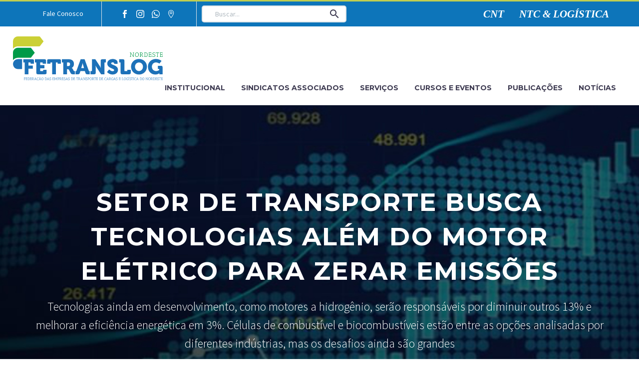

--- FILE ---
content_type: text/html; charset=UTF-8
request_url: https://fetranslog.org.br/setor-de-transporte-busca-tecnologias-alem-do-motor-eletrico-para-zerar-emissoes/
body_size: 75409
content:
<!DOCTYPE html>
<!--[if IE 7]>
<html class="ie ie7" lang="pt-BR" xmlns:og="http://ogp.me/ns#" xmlns:fb="http://ogp.me/ns/fb#">
<![endif]-->
<!--[if IE 8]>
<html class="ie ie8" lang="pt-BR" xmlns:og="http://ogp.me/ns#" xmlns:fb="http://ogp.me/ns/fb#">
<![endif]-->
<!--[if !(IE 7) | !(IE 8) ]><!-->
<html lang="pt-BR" xmlns:og="http://ogp.me/ns#" xmlns:fb="http://ogp.me/ns/fb#">
<!--<![endif]-->
<head>
	<meta charset="UTF-8">
	<meta name="viewport" content="width=device-width, initial-scale=1.0" />
	<link rel="profile" href="http://gmpg.org/xfn/11">
	<link rel="pingback" href="https://fetranslog.org.br/xmlrpc.php">
	<title>Setor de transporte busca tecnologias além do motor elétrico para zerar emissões &#8211; FETRANSLOG</title>
            <script type="text/javascript" id="wpuf-language-script">
                var error_str_obj = {
                    'required' : 'É necessário',
                    'mismatch' : 'não corresponde',
                    'validation' : 'não é válido'
                }
            </script>
            <meta name='robots' content='max-image-preview:large' />
<script id="cookieyes" type="text/javascript" src="https://cdn-cookieyes.com/client_data/b99ee598b9e948284ae21aa8/script.js"></script>
<!-- Google Tag Manager for WordPress by gtm4wp.com -->
<script data-cfasync="false" data-pagespeed-no-defer>
	var gtm4wp_datalayer_name = "dataLayer";
	var dataLayer = dataLayer || [];
</script>
<!-- End Google Tag Manager for WordPress by gtm4wp.com --><link rel='dns-prefetch' href='//fonts.googleapis.com' />
<link rel="alternate" type="application/rss+xml" title="Feed para FETRANSLOG &raquo;" href="https://fetranslog.org.br/feed/" />
<link rel="alternate" type="application/rss+xml" title="Feed de comentários para FETRANSLOG &raquo;" href="https://fetranslog.org.br/comments/feed/" />
<link rel="alternate" type="application/rss+xml" title="Feed de comentários para FETRANSLOG &raquo; Setor de transporte busca tecnologias além do motor elétrico para zerar emissões" href="https://fetranslog.org.br/setor-de-transporte-busca-tecnologias-alem-do-motor-eletrico-para-zerar-emissoes/feed/" />
<script type="text/javascript">
/* <![CDATA[ */
window._wpemojiSettings = {"baseUrl":"https:\/\/s.w.org\/images\/core\/emoji\/14.0.0\/72x72\/","ext":".png","svgUrl":"https:\/\/s.w.org\/images\/core\/emoji\/14.0.0\/svg\/","svgExt":".svg","source":{"concatemoji":"https:\/\/fetranslog.org.br\/wp-includes\/js\/wp-emoji-release.min.js?ver=6.4.7"}};
/*! This file is auto-generated */
!function(i,n){var o,s,e;function c(e){try{var t={supportTests:e,timestamp:(new Date).valueOf()};sessionStorage.setItem(o,JSON.stringify(t))}catch(e){}}function p(e,t,n){e.clearRect(0,0,e.canvas.width,e.canvas.height),e.fillText(t,0,0);var t=new Uint32Array(e.getImageData(0,0,e.canvas.width,e.canvas.height).data),r=(e.clearRect(0,0,e.canvas.width,e.canvas.height),e.fillText(n,0,0),new Uint32Array(e.getImageData(0,0,e.canvas.width,e.canvas.height).data));return t.every(function(e,t){return e===r[t]})}function u(e,t,n){switch(t){case"flag":return n(e,"\ud83c\udff3\ufe0f\u200d\u26a7\ufe0f","\ud83c\udff3\ufe0f\u200b\u26a7\ufe0f")?!1:!n(e,"\ud83c\uddfa\ud83c\uddf3","\ud83c\uddfa\u200b\ud83c\uddf3")&&!n(e,"\ud83c\udff4\udb40\udc67\udb40\udc62\udb40\udc65\udb40\udc6e\udb40\udc67\udb40\udc7f","\ud83c\udff4\u200b\udb40\udc67\u200b\udb40\udc62\u200b\udb40\udc65\u200b\udb40\udc6e\u200b\udb40\udc67\u200b\udb40\udc7f");case"emoji":return!n(e,"\ud83e\udef1\ud83c\udffb\u200d\ud83e\udef2\ud83c\udfff","\ud83e\udef1\ud83c\udffb\u200b\ud83e\udef2\ud83c\udfff")}return!1}function f(e,t,n){var r="undefined"!=typeof WorkerGlobalScope&&self instanceof WorkerGlobalScope?new OffscreenCanvas(300,150):i.createElement("canvas"),a=r.getContext("2d",{willReadFrequently:!0}),o=(a.textBaseline="top",a.font="600 32px Arial",{});return e.forEach(function(e){o[e]=t(a,e,n)}),o}function t(e){var t=i.createElement("script");t.src=e,t.defer=!0,i.head.appendChild(t)}"undefined"!=typeof Promise&&(o="wpEmojiSettingsSupports",s=["flag","emoji"],n.supports={everything:!0,everythingExceptFlag:!0},e=new Promise(function(e){i.addEventListener("DOMContentLoaded",e,{once:!0})}),new Promise(function(t){var n=function(){try{var e=JSON.parse(sessionStorage.getItem(o));if("object"==typeof e&&"number"==typeof e.timestamp&&(new Date).valueOf()<e.timestamp+604800&&"object"==typeof e.supportTests)return e.supportTests}catch(e){}return null}();if(!n){if("undefined"!=typeof Worker&&"undefined"!=typeof OffscreenCanvas&&"undefined"!=typeof URL&&URL.createObjectURL&&"undefined"!=typeof Blob)try{var e="postMessage("+f.toString()+"("+[JSON.stringify(s),u.toString(),p.toString()].join(",")+"));",r=new Blob([e],{type:"text/javascript"}),a=new Worker(URL.createObjectURL(r),{name:"wpTestEmojiSupports"});return void(a.onmessage=function(e){c(n=e.data),a.terminate(),t(n)})}catch(e){}c(n=f(s,u,p))}t(n)}).then(function(e){for(var t in e)n.supports[t]=e[t],n.supports.everything=n.supports.everything&&n.supports[t],"flag"!==t&&(n.supports.everythingExceptFlag=n.supports.everythingExceptFlag&&n.supports[t]);n.supports.everythingExceptFlag=n.supports.everythingExceptFlag&&!n.supports.flag,n.DOMReady=!1,n.readyCallback=function(){n.DOMReady=!0}}).then(function(){return e}).then(function(){var e;n.supports.everything||(n.readyCallback(),(e=n.source||{}).concatemoji?t(e.concatemoji):e.wpemoji&&e.twemoji&&(t(e.twemoji),t(e.wpemoji)))}))}((window,document),window._wpemojiSettings);
/* ]]> */
</script>

<link rel='stylesheet' id='jquery.nice-select-css' href='https://fetranslog.org.br/wp-content/plugins/mec-fluent-layouts//assets/libs/nice-select.css?ver=1.1.0' type='text/css' media='all' />
<link rel='stylesheet' id='mec-select2-style-css' href='https://fetranslog.org.br/wp-content/plugins/modern-events-calendar/assets/packages/select2/select2.min.css?ver=5.13.0.1768430622' type='text/css' media='all' />
<link rel='stylesheet' id='mec-font-icons-css' href='https://fetranslog.org.br/wp-content/plugins/modern-events-calendar/assets/css/iconfonts.css?ver=6.4.7' type='text/css' media='all' />
<link rel='stylesheet' id='mec-frontend-style-css' href='https://fetranslog.org.br/wp-content/plugins/modern-events-calendar/assets/css/frontend.min.css?ver=5.13.0.1768430622' type='text/css' media='all' />
<link rel='stylesheet' id='mec-tooltip-style-css' href='https://fetranslog.org.br/wp-content/plugins/modern-events-calendar/assets/packages/tooltip/tooltip.css?ver=6.4.7' type='text/css' media='all' />
<link rel='stylesheet' id='mec-tooltip-shadow-style-css' href='https://fetranslog.org.br/wp-content/plugins/modern-events-calendar/assets/packages/tooltip/tooltipster-sideTip-shadow.min.css?ver=6.4.7' type='text/css' media='all' />
<link rel='stylesheet' id='mec-featherlight-style-css' href='https://fetranslog.org.br/wp-content/plugins/modern-events-calendar/assets/packages/featherlight/featherlight.css?ver=6.4.7' type='text/css' media='all' />
<link rel='stylesheet' id='mec-google-fonts-css' href='//fonts.googleapis.com/css?family=Montserrat%3A400%2C700%7CRoboto%3A100%2C300%2C400%2C700&#038;ver=6.4.7' type='text/css' media='all' />
<link rel='stylesheet' id='mec-dynamic-styles-css' href='https://fetranslog.org.br/wp-content/plugins/modern-events-calendar/assets/css/dyncss.css?ver=6.4.7' type='text/css' media='all' />
<style id='mec-dynamic-styles-inline-css' type='text/css'>
.mec-event-grid-minimal .mec-modal-booking-button:hover, .mec-timeline-event .mec-modal-booking-button, .mec-timetable-t2-col .mec-modal-booking-button:hover, .mec-event-container-classic .mec-modal-booking-button:hover, .mec-calendar-events-side .mec-modal-booking-button:hover, .mec-event-grid-yearly  .mec-modal-booking-button, .mec-events-agenda .mec-modal-booking-button, .mec-event-grid-simple .mec-modal-booking-button, .mec-event-list-minimal  .mec-modal-booking-button:hover, .mec-timeline-month-divider,  .mec-wrap.colorskin-custom .mec-totalcal-box .mec-totalcal-view span:hover,.mec-wrap.colorskin-custom .mec-calendar.mec-event-calendar-classic .mec-selected-day,.mec-wrap.colorskin-custom .mec-color, .mec-wrap.colorskin-custom .mec-event-sharing-wrap .mec-event-sharing > li:hover a, .mec-wrap.colorskin-custom .mec-color-hover:hover, .mec-wrap.colorskin-custom .mec-color-before *:before ,.mec-wrap.colorskin-custom .mec-widget .mec-event-grid-classic.owl-carousel .owl-nav i,.mec-wrap.colorskin-custom .mec-event-list-classic a.magicmore:hover,.mec-wrap.colorskin-custom .mec-event-grid-simple:hover .mec-event-title,.mec-wrap.colorskin-custom .mec-single-event .mec-event-meta dd.mec-events-event-categories:before,.mec-wrap.colorskin-custom .mec-single-event-date:before,.mec-wrap.colorskin-custom .mec-single-event-time:before,.mec-wrap.colorskin-custom .mec-events-meta-group.mec-events-meta-group-venue:before,.mec-wrap.colorskin-custom .mec-calendar .mec-calendar-side .mec-previous-month i,.mec-wrap.colorskin-custom .mec-calendar .mec-calendar-side .mec-next-month,.mec-wrap.colorskin-custom .mec-calendar .mec-calendar-side .mec-previous-month:hover,.mec-wrap.colorskin-custom .mec-calendar .mec-calendar-side .mec-next-month:hover,.mec-wrap.colorskin-custom .mec-calendar.mec-event-calendar-classic dt.mec-selected-day:hover,.mec-wrap.colorskin-custom .mec-infowindow-wp h5 a:hover, .colorskin-custom .mec-events-meta-group-countdown .mec-end-counts h3,.mec-calendar .mec-calendar-side .mec-next-month i,.mec-wrap .mec-totalcal-box i,.mec-calendar .mec-event-article .mec-event-title a:hover,.mec-attendees-list-details .mec-attendee-profile-link a:hover,.mec-wrap.colorskin-custom .mec-next-event-details li i, .mec-next-event-details i:before, .mec-marker-infowindow-wp .mec-marker-infowindow-count, .mec-next-event-details a,.mec-wrap.colorskin-custom .mec-events-masonry-cats a.mec-masonry-cat-selected,.lity .mec-color,.lity .mec-color-before :before,.lity .mec-color-hover:hover,.lity .mec-wrap .mec-color,.lity .mec-wrap .mec-color-before :before,.lity .mec-wrap .mec-color-hover:hover,.leaflet-popup-content .mec-color,.leaflet-popup-content .mec-color-before :before,.leaflet-popup-content .mec-color-hover:hover,.leaflet-popup-content .mec-wrap .mec-color,.leaflet-popup-content .mec-wrap .mec-color-before :before,.leaflet-popup-content .mec-wrap .mec-color-hover:hover, .mec-calendar.mec-calendar-daily .mec-calendar-d-table .mec-daily-view-day.mec-daily-view-day-active.mec-color, .mec-map-boxshow div .mec-map-view-event-detail.mec-event-detail i,.mec-map-boxshow div .mec-map-view-event-detail.mec-event-detail:hover,.mec-map-boxshow .mec-color,.mec-map-boxshow .mec-color-before :before,.mec-map-boxshow .mec-color-hover:hover,.mec-map-boxshow .mec-wrap .mec-color,.mec-map-boxshow .mec-wrap .mec-color-before :before,.mec-map-boxshow .mec-wrap .mec-color-hover:hover{color: #0d75ba}.mec-skin-carousel-container .mec-event-footer-carousel-type3 .mec-modal-booking-button:hover, .mec-wrap .mec-map-lightbox-wp.mec-event-list-classic .mec-event-date,.mec-wrap.colorskin-custom .mec-event-sharing .mec-event-share:hover .event-sharing-icon,.mec-wrap.colorskin-custom .mec-event-grid-clean .mec-event-date,.mec-wrap.colorskin-custom .mec-event-list-modern .mec-event-sharing > li:hover a i,.mec-wrap.colorskin-custom .mec-event-list-modern .mec-event-sharing .mec-event-share:hover .mec-event-sharing-icon,.mec-wrap.colorskin-custom .mec-event-list-modern .mec-event-sharing li:hover a i,.mec-wrap.colorskin-custom .mec-calendar:not(.mec-event-calendar-classic) .mec-selected-day,.mec-wrap.colorskin-custom .mec-calendar .mec-selected-day:hover,.mec-wrap.colorskin-custom .mec-calendar .mec-calendar-row  dt.mec-has-event:hover,.mec-wrap.colorskin-custom .mec-calendar .mec-has-event:after, .mec-wrap.colorskin-custom .mec-bg-color, .mec-wrap.colorskin-custom .mec-bg-color-hover:hover, .colorskin-custom .mec-event-sharing-wrap:hover > li, .mec-wrap.colorskin-custom .mec-totalcal-box .mec-totalcal-view span.mec-totalcalview-selected,.mec-wrap .flip-clock-wrapper ul li a div div.inn,.mec-wrap .mec-totalcal-box .mec-totalcal-view span.mec-totalcalview-selected,.event-carousel-type1-head .mec-event-date-carousel,.mec-event-countdown-style3 .mec-event-date,#wrap .mec-wrap article.mec-event-countdown-style1,.mec-event-countdown-style1 .mec-event-countdown-part3 a.mec-event-button,.mec-wrap .mec-event-countdown-style2,.mec-map-get-direction-btn-cnt input[type="submit"],.mec-booking button,span.mec-marker-wrap,.mec-wrap.colorskin-custom .mec-timeline-events-container .mec-timeline-event-date:before{background-color: #0d75ba;}.mec-skin-carousel-container .mec-event-footer-carousel-type3 .mec-modal-booking-button:hover, .mec-timeline-month-divider, .mec-wrap.colorskin-custom .mec-single-event .mec-speakers-details ul li .mec-speaker-avatar a:hover img,.mec-wrap.colorskin-custom .mec-event-list-modern .mec-event-sharing > li:hover a i,.mec-wrap.colorskin-custom .mec-event-list-modern .mec-event-sharing .mec-event-share:hover .mec-event-sharing-icon,.mec-wrap.colorskin-custom .mec-event-list-standard .mec-month-divider span:before,.mec-wrap.colorskin-custom .mec-single-event .mec-social-single:before,.mec-wrap.colorskin-custom .mec-single-event .mec-frontbox-title:before,.mec-wrap.colorskin-custom .mec-calendar .mec-calendar-events-side .mec-table-side-day, .mec-wrap.colorskin-custom .mec-border-color, .mec-wrap.colorskin-custom .mec-border-color-hover:hover, .colorskin-custom .mec-single-event .mec-frontbox-title:before, .colorskin-custom .mec-single-event .mec-events-meta-group-booking form > h4:before, .mec-wrap.colorskin-custom .mec-totalcal-box .mec-totalcal-view span.mec-totalcalview-selected,.mec-wrap .mec-totalcal-box .mec-totalcal-view span.mec-totalcalview-selected,.event-carousel-type1-head .mec-event-date-carousel:after,.mec-wrap.colorskin-custom .mec-events-masonry-cats a.mec-masonry-cat-selected, .mec-marker-infowindow-wp .mec-marker-infowindow-count, .mec-wrap.colorskin-custom .mec-events-masonry-cats a:hover{border-color: #0d75ba;}.mec-wrap.colorskin-custom .mec-event-countdown-style3 .mec-event-date:after,.mec-wrap.colorskin-custom .mec-month-divider span:before{border-bottom-color:#0d75ba;}.mec-wrap.colorskin-custom  article.mec-event-countdown-style1 .mec-event-countdown-part2:after{border-color: transparent transparent transparent #0d75ba;}.mec-wrap.colorskin-custom .mec-box-shadow-color { box-shadow: 0 4px 22px -7px #0d75ba;}.mec-timeline-event .mec-modal-booking-button, .mec-events-timeline-wrap:before, .mec-wrap.colorskin-custom .mec-timeline-event-local-time, .mec-wrap.colorskin-custom .mec-timeline-event-time ,.mec-wrap.colorskin-custom .mec-timeline-event-location { background: rgba(13,117,186,.11);}.mec-wrap.colorskin-custom .mec-timeline-events-container .mec-timeline-event-date:after { background: rgba(13,117,186,.3);}.mec-fluent-wrap.mec-skin-list-wrap .mec-calendar,.mec-fluent-wrap .mec-skin-weekly-view-events-container,.mec-fluent-wrap .mec-daily-view-events-left-side,.mec-fluent-wrap .mec-daily-view-events-right-side,.mec-fluent-wrap .mec-yearly-view-wrap .mec-yearly-calendar-sec,.mec-fluent-wrap .mec-yearly-view-wrap .mec-yearly-agenda-sec,.mec-fluent-wrap.mec-skin-grid-wrap .mec-calendar,.mec-fluent-wrap.mec-skin-tile-container .mec-calendar,.mec-fluent-wrap.mec-events-agenda-container .mec-events-agenda-wrap {max-height: unset !important;}
</style>
<link rel='stylesheet' id='mec-lity-style-css' href='https://fetranslog.org.br/wp-content/plugins/modern-events-calendar/assets/packages/lity/lity.min.css?ver=6.4.7' type='text/css' media='all' />
<link rel='stylesheet' id='thegem-preloader-css' href='https://fetranslog.org.br/wp-content/themes/thegem/css/thegem-preloader.css?ver=5.9.3' type='text/css' media='all' />
<style id='thegem-preloader-inline-css' type='text/css'>

		body:not(.compose-mode) .gem-icon-style-gradient span,
		body:not(.compose-mode) .gem-icon .gem-icon-half-1,
		body:not(.compose-mode) .gem-icon .gem-icon-half-2 {
			opacity: 0 !important;
			}
</style>
<link rel='stylesheet' id='thegem-reset-css' href='https://fetranslog.org.br/wp-content/themes/thegem/css/thegem-reset.css?ver=5.9.3' type='text/css' media='all' />
<link rel='stylesheet' id='thegem-grid-css' href='https://fetranslog.org.br/wp-content/themes/thegem/css/thegem-grid.css?ver=5.9.3' type='text/css' media='all' />
<link rel='stylesheet' id='thegem-custom-header-css' href='https://fetranslog.org.br/wp-content/themes/thegem/css/thegem-custom-header.css?ver=5.9.3' type='text/css' media='all' />
<link rel='stylesheet' id='thegem-style-css' href='https://fetranslog.org.br/wp-content/themes/thegem/style.css?ver=6.4.7' type='text/css' media='all' />
<link rel='stylesheet' id='thegem-widgets-css' href='https://fetranslog.org.br/wp-content/themes/thegem/css/thegem-widgets.css?ver=5.9.3' type='text/css' media='all' />
<link rel='stylesheet' id='thegem-new-css-css' href='https://fetranslog.org.br/wp-content/themes/thegem/css/thegem-new-css.css?ver=5.9.3' type='text/css' media='all' />
<link rel='stylesheet' id='perevazka-css-css-css' href='https://fetranslog.org.br/wp-content/themes/thegem/css/thegem-perevazka-css.css?ver=5.9.3' type='text/css' media='all' />
<link rel='stylesheet' id='thegem-google-fonts-css' href='//fonts.googleapis.com/css?family=Source+Sans+Pro%3A200%2C200italic%2C300%2C300italic%2C400%2C400italic%2C600%2C600italic%2C700%2C700italic%2C900%2C900italic%7CMontserrat%3A100%2C200%2C300%2C400%2C500%2C600%2C700%2C800%2C900%2C100italic%2C200italic%2C300italic%2C400italic%2C500italic%2C600italic%2C700italic%2C800italic%2C900italic&#038;subset=cyrillic%2Ccyrillic-ext%2Cgreek%2Cgreek-ext%2Clatin%2Clatin-ext%2Cvietnamese&#038;ver=6.4.7' type='text/css' media='all' />
<link rel='stylesheet' id='thegem-custom-css' href='https://fetranslog.org.br/wp-content/themes/thegem/css/custom-ST2Mcr3U.css?ver=5.9.3' type='text/css' media='all' />
<style id='thegem-custom-inline-css' type='text/css'>
.vc_custom_1654001551268{padding-top: 0px !important;padding-bottom: 0px !important;background-color: #0d75ba !important;}.vc_custom_1654007818968{border-top-width: 1px !important;border-bottom-width: 1px !important;padding-top: 20px !important;padding-bottom: 20px !important;border-top-color: #dfe5e8 !important;border-bottom-color: #dfe5e8 !important;}
.vc_custom_1654011428558{padding-top: 0px !important;padding-bottom: 0px !important;}
#page-title {background-image: url('https://fetranslog.org.br/wp-content/uploads/2021/09/Noticia_Banneriss.jpg');background-color: #212331;background-repeat: no-repeat;background-position-x: center;background-position-y: top;background-size: cover;padding-top: 160px;padding-bottom: 120px;}#page-title h1,#page-title .title-rich-content {color: #ffffff;}.page-title-excerpt {color: #ffffff;margin-top: 18px;}#page-title .page-title-title {}#page-title .page-title-title .styled-subtitle.light,#page-title .page-title-excerpt .styled-subtitle.light{ font-family: var(--thegem-to-light-title-font-family); font-style: normal; font-weight: normal;}#page-title .page-title-title .title-main-menu,#page-title .page-title-excerpt .title-main-menu{ font-family: var(--thegem-to-menu-font-family); font-style: var(--thegem-to-menu-font-style); font-weight: var(--thegem-to-menu-font-weight); text-transform: var(--thegem-to-menu-text-transform); font-size: var(--thegem-to-menu-font-size); line-height: var(--thegem-to-menu-line-height); letter-spacing: var(--thegem-to-menu-letter-spacing, 0);}#page-title .page-title-title .title-main-menu.light,#page-title .page-title-excerpt .title-main-menu.light{ font-family: var(--thegem-to-light-title-font-family); font-style: normal; font-weight: normal;}#page-title .page-title-title .title-body,#page-title .page-title-excerpt .title-body{ font-family: var(--thegem-to-body-font-family); font-style: var(--thegem-to-body-font-style); font-weight: var(--thegem-to-body-font-weight); text-transform: var(--thegem-to-body-text-transform, none); font-size: var(--thegem-to-body-font-size); line-height: var(--thegem-to-body-line-height); letter-spacing: var(--thegem-to-body-letter-spacing);}#page-title .page-title-title .title-body.light,#page-title .page-title-excerpt .title-body.light{ font-family: var(--thegem-to-light-title-font-family); font-style: normal; font-weight: normal;}#page-title .page-title-title .title-tiny-body,#page-title .page-title-excerpt .title-tiny-body{ font-family: var(--thegem-to-body-tiny-font-family); font-style: var(--thegem-to-body-tiny-font-style); font-weight: var(--thegem-to-body-tiny-font-weight); text-transform: var(--thegem-to-body-tiny-text-transform, none); font-size: var(--thegem-to-body-tiny-font-size); line-height: var(--thegem-to-body-tiny-line-height); letter-spacing: var(--thegem-to-body-tiny-letter-spacing);}#page-title .page-title-title .title-tiny-body.light,#page-title .page-title-excerpt .title-tiny-body.light{ font-family: var(--thegem-to-light-title-font-family); font-style: normal; font-weight: normal;}.page-title-inner,body .breadcrumbs{padding-left: 0px;padding-right: 0px;}body .breadcrumbs,body .breadcrumbs a,body .bc-devider:before {color: #fff;}body .breadcrumbs .current {	color: #00c9e3;	border-bottom: 3px solid #00c9e3;}body .page-title-block .breadcrumbs-container{	text-align: center;}.page-breadcrumbs ul li a,.page-breadcrumbs ul li:not(:last-child):after{	color: #99A9B5FF;}.page-breadcrumbs ul li{	color: #3C3950FF;}.page-breadcrumbs ul li a:hover{	color: #3C3950FF;}.block-content {padding-top: 135px;background-color: #ffffff;background-image: none;}.block-content:last-of-type {padding-bottom: 110px;}#top-area {	display: none;}.header-sticky-template.header-sticked .header-background:before {	opacity: 0.8;}:root {	--header-builder-light-color: #FFFFFF;}:root {	--header-builder-light-color-hover: #0D75BA;}@media (max-width: 991px) {#page-title {padding-top: 160px;padding-bottom: 120px;}.page-title-inner, body .breadcrumbs{padding-left: 0px;padding-right: 0px;}.page-title-excerpt {margin-top: 18px;}#page-title .page-title-title {margin-top: 0px;}.block-content {}.block-content:last-of-type {}#top-area {	display: block;}}@media (max-width: 767px) {#page-title {padding-top: 160px;padding-bottom: 120px;}.page-title-inner,body .breadcrumbs{padding-left: 0px;padding-right: 0px;}.page-title-excerpt {margin-top: 18px;}#page-title .page-title-title {margin-top: 0px;}.block-content {}.block-content:last-of-type {}#top-area {	display: none;}}
</style>
<link rel='stylesheet' id='js_composer_front-css' href='https://fetranslog.org.br/wp-content/plugins/js_composer/assets/css/js_composer.min.css?ver=7.1' type='text/css' media='all' />
<link rel='stylesheet' id='thegem_js_composer_front-css' href='https://fetranslog.org.br/wp-content/themes/thegem/css/thegem-js_composer_columns.css?ver=5.9.3' type='text/css' media='all' />
<link rel='stylesheet' id='thegem-additional-blog-1-css' href='https://fetranslog.org.br/wp-content/themes/thegem/css/thegem-additional-blog-1.css?ver=5.9.3' type='text/css' media='all' />
<link rel='stylesheet' id='thegem-te-divider-css' href='https://fetranslog.org.br/wp-content/plugins/thegem-elements/inc/templates/elements/divider/css/divider.css?ver=6.4.7' type='text/css' media='all' />
<link rel='stylesheet' id='thegem-te-button-css' href='https://fetranslog.org.br/wp-content/plugins/thegem-elements/inc/templates/elements/button/css/button.css?ver=6.4.7' type='text/css' media='all' />
<link rel='stylesheet' id='thegem-te-socials-css' href='https://fetranslog.org.br/wp-content/plugins/thegem-elements/inc/templates/elements/socials/css/socials.css?ver=6.4.7' type='text/css' media='all' />
<link rel='stylesheet' id='icons-thegem-header-css' href='https://fetranslog.org.br/wp-content/themes/thegem/css/icons-thegem-header.css?ver=5.9.3' type='text/css' media='all' />
<link rel='stylesheet' id='thegem-te-search-form-css' href='https://fetranslog.org.br/wp-content/plugins/thegem-elements/inc/templates/elements/search-form/css/search.css' type='text/css' media='all' />
<link rel='stylesheet' id='thegem-te-menu-secondary-css' href='https://fetranslog.org.br/wp-content/plugins/thegem-elements/inc/templates/elements/menu-secondary/css/menu-secondary.css?ver=6.4.7' type='text/css' media='all' />
<link rel='stylesheet' id='thegem-te-logo-css' href='https://fetranslog.org.br/wp-content/plugins/thegem-elements/inc/templates/elements/logo/css/logo.css?ver=6.4.7' type='text/css' media='all' />
<link rel='stylesheet' id='thegem-te-menu-css' href='https://fetranslog.org.br/wp-content/plugins/thegem-elements/inc/templates/elements/menu/css/menu.css?ver=6.4.7' type='text/css' media='all' />
<link rel='stylesheet' id='thegem-te-menu-default-css' href='https://fetranslog.org.br/wp-content/plugins/thegem-elements/inc/templates/elements/menu/css/menu-default.css?ver=6.4.7' type='text/css' media='all' />
<link rel='stylesheet' id='thegem-te-menu-mobile-default-css' href='https://fetranslog.org.br/wp-content/plugins/thegem-elements/inc/templates/elements/menu/css/menu-mobile-default.css?ver=6.4.7' type='text/css' media='all' />
<link rel='stylesheet' id='thegem-te-icon-css' href='https://fetranslog.org.br/wp-content/plugins/thegem-elements/inc/templates/elements/icon/css/icon.css?ver=6.4.7' type='text/css' media='all' />
<link rel='stylesheet' id='thegem-te-menu-hamburger-css' href='https://fetranslog.org.br/wp-content/plugins/thegem-elements/inc/templates/elements/menu/css/menu-hamburger.css?ver=6.4.7' type='text/css' media='all' />
<link rel='stylesheet' id='thegem-te-menu-mobile-sliding-css' href='https://fetranslog.org.br/wp-content/plugins/thegem-elements/inc/templates/elements/menu/css/menu-mobile-sliding.css?ver=6.4.7' type='text/css' media='all' />
<link rel='stylesheet' id='thegem-te-search-css' href='https://fetranslog.org.br/wp-content/plugins/thegem-elements/inc/templates/elements/search/css/search.css?ver=6.4.7' type='text/css' media='all' />
<link rel='stylesheet' id='thegem-te-search-fullscreen-css' href='https://fetranslog.org.br/wp-content/plugins/thegem-elements/inc/templates/elements/search/css/thegem-fullscreen-search.css?ver=6.4.7' type='text/css' media='all' />
<link rel='stylesheet' id='jquery-fancybox-css' href='https://fetranslog.org.br/wp-content/themes/thegem/js/fancyBox/jquery.fancybox.min.css?ver=5.9.3' type='text/css' media='all' />
<link rel='stylesheet' id='thegem-vc_elements-css' href='https://fetranslog.org.br/wp-content/themes/thegem/css/thegem-vc_elements.css?ver=5.9.3' type='text/css' media='all' />
<style id='wp-emoji-styles-inline-css' type='text/css'>

	img.wp-smiley, img.emoji {
		display: inline !important;
		border: none !important;
		box-shadow: none !important;
		height: 1em !important;
		width: 1em !important;
		margin: 0 0.07em !important;
		vertical-align: -0.1em !important;
		background: none !important;
		padding: 0 !important;
	}
</style>
<link rel='stylesheet' id='wp-block-library-css' href='https://fetranslog.org.br/wp-includes/css/dist/block-library/style.min.css?ver=6.4.7' type='text/css' media='all' />
<style id='safe-svg-svg-icon-style-inline-css' type='text/css'>
.safe-svg-cover{text-align:center}.safe-svg-cover .safe-svg-inside{display:inline-block;max-width:100%}.safe-svg-cover svg{height:100%;max-height:100%;max-width:100%;width:100%}

</style>
<style id='classic-theme-styles-inline-css' type='text/css'>
/*! This file is auto-generated */
.wp-block-button__link{color:#fff;background-color:#32373c;border-radius:9999px;box-shadow:none;text-decoration:none;padding:calc(.667em + 2px) calc(1.333em + 2px);font-size:1.125em}.wp-block-file__button{background:#32373c;color:#fff;text-decoration:none}
</style>
<style id='global-styles-inline-css' type='text/css'>
body{--wp--preset--color--black: #000000;--wp--preset--color--cyan-bluish-gray: #abb8c3;--wp--preset--color--white: #ffffff;--wp--preset--color--pale-pink: #f78da7;--wp--preset--color--vivid-red: #cf2e2e;--wp--preset--color--luminous-vivid-orange: #ff6900;--wp--preset--color--luminous-vivid-amber: #fcb900;--wp--preset--color--light-green-cyan: #7bdcb5;--wp--preset--color--vivid-green-cyan: #00d084;--wp--preset--color--pale-cyan-blue: #8ed1fc;--wp--preset--color--vivid-cyan-blue: #0693e3;--wp--preset--color--vivid-purple: #9b51e0;--wp--preset--gradient--vivid-cyan-blue-to-vivid-purple: linear-gradient(135deg,rgba(6,147,227,1) 0%,rgb(155,81,224) 100%);--wp--preset--gradient--light-green-cyan-to-vivid-green-cyan: linear-gradient(135deg,rgb(122,220,180) 0%,rgb(0,208,130) 100%);--wp--preset--gradient--luminous-vivid-amber-to-luminous-vivid-orange: linear-gradient(135deg,rgba(252,185,0,1) 0%,rgba(255,105,0,1) 100%);--wp--preset--gradient--luminous-vivid-orange-to-vivid-red: linear-gradient(135deg,rgba(255,105,0,1) 0%,rgb(207,46,46) 100%);--wp--preset--gradient--very-light-gray-to-cyan-bluish-gray: linear-gradient(135deg,rgb(238,238,238) 0%,rgb(169,184,195) 100%);--wp--preset--gradient--cool-to-warm-spectrum: linear-gradient(135deg,rgb(74,234,220) 0%,rgb(151,120,209) 20%,rgb(207,42,186) 40%,rgb(238,44,130) 60%,rgb(251,105,98) 80%,rgb(254,248,76) 100%);--wp--preset--gradient--blush-light-purple: linear-gradient(135deg,rgb(255,206,236) 0%,rgb(152,150,240) 100%);--wp--preset--gradient--blush-bordeaux: linear-gradient(135deg,rgb(254,205,165) 0%,rgb(254,45,45) 50%,rgb(107,0,62) 100%);--wp--preset--gradient--luminous-dusk: linear-gradient(135deg,rgb(255,203,112) 0%,rgb(199,81,192) 50%,rgb(65,88,208) 100%);--wp--preset--gradient--pale-ocean: linear-gradient(135deg,rgb(255,245,203) 0%,rgb(182,227,212) 50%,rgb(51,167,181) 100%);--wp--preset--gradient--electric-grass: linear-gradient(135deg,rgb(202,248,128) 0%,rgb(113,206,126) 100%);--wp--preset--gradient--midnight: linear-gradient(135deg,rgb(2,3,129) 0%,rgb(40,116,252) 100%);--wp--preset--font-size--small: 13px;--wp--preset--font-size--medium: 20px;--wp--preset--font-size--large: 36px;--wp--preset--font-size--x-large: 42px;--wp--preset--spacing--20: 0.44rem;--wp--preset--spacing--30: 0.67rem;--wp--preset--spacing--40: 1rem;--wp--preset--spacing--50: 1.5rem;--wp--preset--spacing--60: 2.25rem;--wp--preset--spacing--70: 3.38rem;--wp--preset--spacing--80: 5.06rem;--wp--preset--shadow--natural: 6px 6px 9px rgba(0, 0, 0, 0.2);--wp--preset--shadow--deep: 12px 12px 50px rgba(0, 0, 0, 0.4);--wp--preset--shadow--sharp: 6px 6px 0px rgba(0, 0, 0, 0.2);--wp--preset--shadow--outlined: 6px 6px 0px -3px rgba(255, 255, 255, 1), 6px 6px rgba(0, 0, 0, 1);--wp--preset--shadow--crisp: 6px 6px 0px rgba(0, 0, 0, 1);}:where(.is-layout-flex){gap: 0.5em;}:where(.is-layout-grid){gap: 0.5em;}body .is-layout-flow > .alignleft{float: left;margin-inline-start: 0;margin-inline-end: 2em;}body .is-layout-flow > .alignright{float: right;margin-inline-start: 2em;margin-inline-end: 0;}body .is-layout-flow > .aligncenter{margin-left: auto !important;margin-right: auto !important;}body .is-layout-constrained > .alignleft{float: left;margin-inline-start: 0;margin-inline-end: 2em;}body .is-layout-constrained > .alignright{float: right;margin-inline-start: 2em;margin-inline-end: 0;}body .is-layout-constrained > .aligncenter{margin-left: auto !important;margin-right: auto !important;}body .is-layout-constrained > :where(:not(.alignleft):not(.alignright):not(.alignfull)){max-width: var(--wp--style--global--content-size);margin-left: auto !important;margin-right: auto !important;}body .is-layout-constrained > .alignwide{max-width: var(--wp--style--global--wide-size);}body .is-layout-flex{display: flex;}body .is-layout-flex{flex-wrap: wrap;align-items: center;}body .is-layout-flex > *{margin: 0;}body .is-layout-grid{display: grid;}body .is-layout-grid > *{margin: 0;}:where(.wp-block-columns.is-layout-flex){gap: 2em;}:where(.wp-block-columns.is-layout-grid){gap: 2em;}:where(.wp-block-post-template.is-layout-flex){gap: 1.25em;}:where(.wp-block-post-template.is-layout-grid){gap: 1.25em;}.has-black-color{color: var(--wp--preset--color--black) !important;}.has-cyan-bluish-gray-color{color: var(--wp--preset--color--cyan-bluish-gray) !important;}.has-white-color{color: var(--wp--preset--color--white) !important;}.has-pale-pink-color{color: var(--wp--preset--color--pale-pink) !important;}.has-vivid-red-color{color: var(--wp--preset--color--vivid-red) !important;}.has-luminous-vivid-orange-color{color: var(--wp--preset--color--luminous-vivid-orange) !important;}.has-luminous-vivid-amber-color{color: var(--wp--preset--color--luminous-vivid-amber) !important;}.has-light-green-cyan-color{color: var(--wp--preset--color--light-green-cyan) !important;}.has-vivid-green-cyan-color{color: var(--wp--preset--color--vivid-green-cyan) !important;}.has-pale-cyan-blue-color{color: var(--wp--preset--color--pale-cyan-blue) !important;}.has-vivid-cyan-blue-color{color: var(--wp--preset--color--vivid-cyan-blue) !important;}.has-vivid-purple-color{color: var(--wp--preset--color--vivid-purple) !important;}.has-black-background-color{background-color: var(--wp--preset--color--black) !important;}.has-cyan-bluish-gray-background-color{background-color: var(--wp--preset--color--cyan-bluish-gray) !important;}.has-white-background-color{background-color: var(--wp--preset--color--white) !important;}.has-pale-pink-background-color{background-color: var(--wp--preset--color--pale-pink) !important;}.has-vivid-red-background-color{background-color: var(--wp--preset--color--vivid-red) !important;}.has-luminous-vivid-orange-background-color{background-color: var(--wp--preset--color--luminous-vivid-orange) !important;}.has-luminous-vivid-amber-background-color{background-color: var(--wp--preset--color--luminous-vivid-amber) !important;}.has-light-green-cyan-background-color{background-color: var(--wp--preset--color--light-green-cyan) !important;}.has-vivid-green-cyan-background-color{background-color: var(--wp--preset--color--vivid-green-cyan) !important;}.has-pale-cyan-blue-background-color{background-color: var(--wp--preset--color--pale-cyan-blue) !important;}.has-vivid-cyan-blue-background-color{background-color: var(--wp--preset--color--vivid-cyan-blue) !important;}.has-vivid-purple-background-color{background-color: var(--wp--preset--color--vivid-purple) !important;}.has-black-border-color{border-color: var(--wp--preset--color--black) !important;}.has-cyan-bluish-gray-border-color{border-color: var(--wp--preset--color--cyan-bluish-gray) !important;}.has-white-border-color{border-color: var(--wp--preset--color--white) !important;}.has-pale-pink-border-color{border-color: var(--wp--preset--color--pale-pink) !important;}.has-vivid-red-border-color{border-color: var(--wp--preset--color--vivid-red) !important;}.has-luminous-vivid-orange-border-color{border-color: var(--wp--preset--color--luminous-vivid-orange) !important;}.has-luminous-vivid-amber-border-color{border-color: var(--wp--preset--color--luminous-vivid-amber) !important;}.has-light-green-cyan-border-color{border-color: var(--wp--preset--color--light-green-cyan) !important;}.has-vivid-green-cyan-border-color{border-color: var(--wp--preset--color--vivid-green-cyan) !important;}.has-pale-cyan-blue-border-color{border-color: var(--wp--preset--color--pale-cyan-blue) !important;}.has-vivid-cyan-blue-border-color{border-color: var(--wp--preset--color--vivid-cyan-blue) !important;}.has-vivid-purple-border-color{border-color: var(--wp--preset--color--vivid-purple) !important;}.has-vivid-cyan-blue-to-vivid-purple-gradient-background{background: var(--wp--preset--gradient--vivid-cyan-blue-to-vivid-purple) !important;}.has-light-green-cyan-to-vivid-green-cyan-gradient-background{background: var(--wp--preset--gradient--light-green-cyan-to-vivid-green-cyan) !important;}.has-luminous-vivid-amber-to-luminous-vivid-orange-gradient-background{background: var(--wp--preset--gradient--luminous-vivid-amber-to-luminous-vivid-orange) !important;}.has-luminous-vivid-orange-to-vivid-red-gradient-background{background: var(--wp--preset--gradient--luminous-vivid-orange-to-vivid-red) !important;}.has-very-light-gray-to-cyan-bluish-gray-gradient-background{background: var(--wp--preset--gradient--very-light-gray-to-cyan-bluish-gray) !important;}.has-cool-to-warm-spectrum-gradient-background{background: var(--wp--preset--gradient--cool-to-warm-spectrum) !important;}.has-blush-light-purple-gradient-background{background: var(--wp--preset--gradient--blush-light-purple) !important;}.has-blush-bordeaux-gradient-background{background: var(--wp--preset--gradient--blush-bordeaux) !important;}.has-luminous-dusk-gradient-background{background: var(--wp--preset--gradient--luminous-dusk) !important;}.has-pale-ocean-gradient-background{background: var(--wp--preset--gradient--pale-ocean) !important;}.has-electric-grass-gradient-background{background: var(--wp--preset--gradient--electric-grass) !important;}.has-midnight-gradient-background{background: var(--wp--preset--gradient--midnight) !important;}.has-small-font-size{font-size: var(--wp--preset--font-size--small) !important;}.has-medium-font-size{font-size: var(--wp--preset--font-size--medium) !important;}.has-large-font-size{font-size: var(--wp--preset--font-size--large) !important;}.has-x-large-font-size{font-size: var(--wp--preset--font-size--x-large) !important;}
.wp-block-navigation a:where(:not(.wp-element-button)){color: inherit;}
:where(.wp-block-post-template.is-layout-flex){gap: 1.25em;}:where(.wp-block-post-template.is-layout-grid){gap: 1.25em;}
:where(.wp-block-columns.is-layout-flex){gap: 2em;}:where(.wp-block-columns.is-layout-grid){gap: 2em;}
.wp-block-pullquote{font-size: 1.5em;line-height: 1.6;}
</style>
<link rel='stylesheet' id='contact-form-7-css' href='https://fetranslog.org.br/wp-content/plugins/contact-form-7/includes/css/styles.css?ver=5.8.4' type='text/css' media='all' />
<link rel='stylesheet' id='mec-fluent-layouts-google-fonts-css' href='https://fonts.googleapis.com/css2?family=DM+Sans%3Aital%2Cwght%400%2C400%3B0%2C500%3B0%2C700%3B1%2C400%3B1%2C500%3B1%2C700&#038;display=swap&#038;ver=6.4.7' type='text/css' media='all' />
<link rel='stylesheet' id='mec-fluent-layouts-css' href='https://fetranslog.org.br/wp-content/plugins/mec-fluent-layouts//assets/mec-fluent-layouts.css?ver=1.0.0' type='text/css' media='all' />
<link rel='stylesheet' id='mec-fluent-layouts-single-css' href='https://fetranslog.org.br/wp-content/plugins/mec-fluent-layouts//assets/mec-fluent-layouts-single.css?ver=1.0.0' type='text/css' media='all' />
<link rel='stylesheet' id='dashicons-css' href='https://fetranslog.org.br/wp-includes/css/dashicons.min.css?ver=6.4.7' type='text/css' media='all' />
<link rel='stylesheet' id='post-views-counter-frontend-css' href='https://fetranslog.org.br/wp-content/plugins/post-views-counter/css/frontend.min.css?ver=1.4.3' type='text/css' media='all' />
<link rel='stylesheet' id='helpful-css' href='https://fetranslog.org.br/wp-content/plugins/helpful/core/assets/themes/base.css?ver=4.5.24' type='text/css' media='all' />
<link rel='stylesheet' id='wpuf-rating-star-css-css' href='https://fetranslog.org.br/wp-content/plugins/wp-user-frontend-pro/assets/css/css-stars.css?ver=6.4.7' type='text/css' media='all' />
<link rel='stylesheet' id='wpuf-math-captcha-css-css' href='https://fetranslog.org.br/wp-content/plugins/wp-user-frontend-pro/assets/css/frontend/fields/math-captcha.css?ver=6.4.7' type='text/css' media='all' />
<link rel='stylesheet' id='wpuf-intlTelInput-css' href='https://fetranslog.org.br/wp-content/plugins/wp-user-frontend-pro/includes/libs/intl-tel-input/css/intlTelInput.min.css?ver=17.0.5' type='text/css' media='all' />
<link rel='stylesheet' id='wpuf-css-css' href='https://fetranslog.org.br/wp-content/plugins/wp-user-frontend/assets/css/frontend-forms.css?ver=6.4.7' type='text/css' media='all' />
<link rel='stylesheet' id='jquery-ui-css' href='https://fetranslog.org.br/wp-content/plugins/wp-user-frontend/assets/css/jquery-ui-1.9.1.custom.css?ver=6.4.7' type='text/css' media='all' />
<link rel='stylesheet' id='wpuf-sweetalert2-css' href='https://fetranslog.org.br/wp-content/plugins/wp-user-frontend/assets/vendor/sweetalert2/sweetalert2.css?ver=11.4.19' type='text/css' media='all' />
<script type="text/javascript">function fullHeightRow() {
			var fullHeight,
				offsetTop,
				element = document.getElementsByClassName('vc_row-o-full-height')[0];
			if (element) {
				fullHeight = window.innerHeight;
				offsetTop = window.pageYOffset + element.getBoundingClientRect().top;
				if (offsetTop < fullHeight) {
					fullHeight = 100 - offsetTop / (fullHeight / 100);
					element.style.minHeight = fullHeight + 'vh'
				}
			}
		}</script><script type="text/javascript" src="https://fetranslog.org.br/wp-content/plugins/mec-fluent-layouts//assets/libs/date.format.js?ver=1.2.3" id="date.format-js"></script>
<script type="text/javascript" src="https://fetranslog.org.br/wp-includes/js/jquery/jquery.min.js?ver=3.7.1" id="jquery-core-js"></script>
<script type="text/javascript" src="https://fetranslog.org.br/wp-includes/js/jquery/jquery-migrate.min.js?ver=3.4.1" id="jquery-migrate-js"></script>
<script type="text/javascript" src="https://fetranslog.org.br/wp-content/plugins/mec-fluent-layouts//assets/libs/jquery.nicescroll.min.js?ver=3.7.6" id="jquery.nicescroll-js"></script>
<script type="text/javascript" src="https://fetranslog.org.br/wp-content/plugins/mec-fluent-layouts//assets/libs/jquery.nice-select.min.js?ver=1.1.0" id="jquery.nice-select-js"></script>
<script type="text/javascript" src="https://fetranslog.org.br/wp-includes/js/jquery/ui/core.min.js?ver=1.13.2" id="jquery-ui-core-js"></script>
<script type="text/javascript" src="https://fetranslog.org.br/wp-includes/js/jquery/ui/datepicker.min.js?ver=1.13.2" id="jquery-ui-datepicker-js"></script>
<script type="text/javascript" id="jquery-ui-datepicker-js-after">
/* <![CDATA[ */
jQuery(function(jQuery){jQuery.datepicker.setDefaults({"closeText":"Fechar","currentText":"Hoje","monthNames":["janeiro","fevereiro","mar\u00e7o","abril","maio","junho","julho","agosto","setembro","outubro","novembro","dezembro"],"monthNamesShort":["jan","fev","mar","abr","maio","jun","jul","ago","set","out","nov","dez"],"nextText":"Seguinte","prevText":"Anterior","dayNames":["domingo","segunda-feira","ter\u00e7a-feira","quarta-feira","quinta-feira","sexta-feira","s\u00e1bado"],"dayNamesShort":["dom","seg","ter","qua","qui","sex","s\u00e1b"],"dayNamesMin":["D","S","T","Q","Q","S","S"],"dateFormat":"dd\/mm\/yy","firstDay":0,"isRTL":false});});
/* ]]> */
</script>
<script type="text/javascript" id="mec-frontend-script-js-extra">
/* <![CDATA[ */
var mecdata = {"day":"DAY","days":"DAY","hour":"HRS","hours":"HRS","minute":"MIN","minutes":"MIN","second":"SEC","seconds":"SEC","elementor_edit_mode":"no","recapcha_key":"","ajax_url":"https:\/\/fetranslog.org.br\/wp-admin\/admin-ajax.php","fes_nonce":"41ff9d0d6a","current_year":"2026","current_month":"01","datepicker_format":"dd-mm-yy&d-m-Y","enableSingleFluent":""};
/* ]]> */
</script>
<script type="text/javascript" src="https://fetranslog.org.br/wp-content/plugins/modern-events-calendar/assets/js/frontend.js?ver=5.13.0.1768430622" id="mec-frontend-script-js"></script>
<script type="text/javascript" src="https://fetranslog.org.br/wp-content/plugins/modern-events-calendar/assets/js/events.js?ver=5.13.0.1768430622" id="mec-events-script-js"></script>
<!--[if lt IE 9]>
<script type="text/javascript" src="https://fetranslog.org.br/wp-content/themes/thegem/js/html5.js?ver=5.9.3" id="html5-js"></script>
<![endif]-->
<script type="text/javascript" src="https://fetranslog.org.br/wp-content/plugins/thegem-elements/inc/templates/elements/search/js/search.js?ver=6.4.7" id="thegem-te-search-js"></script>
<script type="text/javascript" src="https://fetranslog.org.br/wp-content/plugins/wp-user-frontend-pro/assets/js/jquery.barrating.min.js?ver=6.4.7" id="wpuf-rating-js-js"></script>
<script type="text/javascript" src="https://fetranslog.org.br/wp-content/plugins/wp-user-frontend-pro/assets/js/jquery-ui-timepicker-addon.js?ver=3.4.14" id="jquery-ui-timepicker-js"></script>
<script type="text/javascript" id="wpuf-ajax-script-js-extra">
/* <![CDATA[ */
var ajax_object = {"ajaxurl":"https:\/\/fetranslog.org.br\/wp-admin\/admin-ajax.php","fill_notice":"Alguns campos obrigat\u00f3rios n\u00e3o foram preenchidos!"};
/* ]]> */
</script>
<script type="text/javascript" src="https://fetranslog.org.br/wp-content/plugins/wp-user-frontend/assets/js/billing-address.js?ver=6.4.7" id="wpuf-ajax-script-js"></script>
<script type="text/javascript" src="https://fetranslog.org.br/wp-includes/js/dist/vendor/wp-polyfill-inert.min.js?ver=3.1.2" id="wp-polyfill-inert-js"></script>
<script type="text/javascript" src="https://fetranslog.org.br/wp-includes/js/dist/vendor/regenerator-runtime.min.js?ver=0.14.0" id="regenerator-runtime-js"></script>
<script type="text/javascript" src="https://fetranslog.org.br/wp-includes/js/dist/vendor/wp-polyfill.min.js?ver=3.15.0" id="wp-polyfill-js"></script>
<script type="text/javascript" src="https://fetranslog.org.br/wp-includes/js/dist/dom-ready.min.js?ver=392bdd43726760d1f3ca" id="wp-dom-ready-js"></script>
<script type="text/javascript" src="https://fetranslog.org.br/wp-includes/js/dist/hooks.min.js?ver=c6aec9a8d4e5a5d543a1" id="wp-hooks-js"></script>
<script type="text/javascript" src="https://fetranslog.org.br/wp-includes/js/dist/i18n.min.js?ver=7701b0c3857f914212ef" id="wp-i18n-js"></script>
<script type="text/javascript" id="wp-i18n-js-after">
/* <![CDATA[ */
wp.i18n.setLocaleData( { 'text direction\u0004ltr': [ 'ltr' ] } );
/* ]]> */
</script>
<script type="text/javascript" id="wp-a11y-js-translations">
/* <![CDATA[ */
( function( domain, translations ) {
	var localeData = translations.locale_data[ domain ] || translations.locale_data.messages;
	localeData[""].domain = domain;
	wp.i18n.setLocaleData( localeData, domain );
} )( "default", {"translation-revision-date":"2025-10-31 00:23:35+0000","generator":"GlotPress\/4.0.3","domain":"messages","locale_data":{"messages":{"":{"domain":"messages","plural-forms":"nplurals=2; plural=n > 1;","lang":"pt_BR"},"Notifications":["Notifica\u00e7\u00f5es"]}},"comment":{"reference":"wp-includes\/js\/dist\/a11y.js"}} );
/* ]]> */
</script>
<script type="text/javascript" src="https://fetranslog.org.br/wp-includes/js/dist/a11y.min.js?ver=7032343a947cfccf5608" id="wp-a11y-js"></script>
<script type="text/javascript" src="https://fetranslog.org.br/wp-includes/js/jquery/ui/mouse.min.js?ver=1.13.2" id="jquery-ui-mouse-js"></script>
<script type="text/javascript" src="https://fetranslog.org.br/wp-includes/js/clipboard.min.js?ver=2.0.11" id="clipboard-js"></script>
<script type="text/javascript" src="https://fetranslog.org.br/wp-includes/js/plupload/moxie.min.js?ver=1.3.5" id="moxiejs-js"></script>
<script type="text/javascript" src="https://fetranslog.org.br/wp-includes/js/plupload/plupload.min.js?ver=2.1.9" id="plupload-js"></script>
<script type="text/javascript" src="https://fetranslog.org.br/wp-includes/js/underscore.min.js?ver=1.13.4" id="underscore-js"></script>
<script type="text/javascript" id="plupload-handlers-js-extra">
/* <![CDATA[ */
var pluploadL10n = {"queue_limit_exceeded":"Voc\u00ea tentou colocar um n\u00famero muito grande de arquivos na fila.","file_exceeds_size_limit":"%s ultrapassa o limite de tamanho de arquivo para envio deste site.","zero_byte_file":"Esse arquivo est\u00e1 vazio. Tente outro.","invalid_filetype":"Sem permiss\u00e3o para enviar esse tipo de arquivo.","not_an_image":"Este arquivo n\u00e3o \u00e9 uma imagem. Tente outro.","image_memory_exceeded":"Mem\u00f3ria excedida. Tente um arquivo menor.","image_dimensions_exceeded":"Isto \u00e9 maior do que o tamanho m\u00e1ximo. Tente outro.","default_error":"Erro ao enviar. Tente mais tarde.","missing_upload_url":"Erro de configura\u00e7\u00e3o. Contate o administrador do servidor.","upload_limit_exceeded":"Voc\u00ea s\u00f3 pode enviar 1 arquivo.","http_error":"Resposta inesperada do servidor. O arquivo pode ter sido enviado com sucesso. Verifique na biblioteca de m\u00eddia ou recarregue a p\u00e1gina.","http_error_image":"O servidor n\u00e3o consegue processar a imagem. Isso pode acontecer caso o servidor esteja ocupado ou n\u00e3o tenha recursos suficientes para concluir a tarefa. Enviar uma imagem menor pode ajudar. O tamanho m\u00e1ximo sugerido \u00e9 2560 pixeis.","upload_failed":"O envio falhou.","big_upload_failed":"Tente enviar este arquivo com o %1$scomponente de envio de arquivos do navegador%2$s.","big_upload_queued":"%s excede o tamanho m\u00e1ximo de arquivo para envios m\u00faltiplos quando usado em seu navegador.","io_error":"Erro IO.","security_error":"Erro de seguran\u00e7a.","file_cancelled":"Arquivo cancelado.","upload_stopped":"Envio interrompido.","dismiss":"Dispensar","crunching":"Processando\u2026","deleted":"movido para a lixeira.","error_uploading":"Falha ao enviar \u201c%s\u201d.","unsupported_image":"Esta imagem n\u00e3o pode ser exibida em um navegador web. Para obter melhores resultados, converta para JPEG antes de enviar.","noneditable_image":"A imagem n\u00e3o p\u00f4de ser processada pelo servidor web. Converta-a para JPEG ou PNG antes de enviar.","file_url_copied":"O URL do arquivo foi copiado para \u00e0 \u00e1rea de transfer\u00eancia"};
/* ]]> */
</script>
<script type="text/javascript" src="https://fetranslog.org.br/wp-includes/js/plupload/handlers.min.js?ver=6.4.7" id="plupload-handlers-js"></script>
<script type="text/javascript" src="https://fetranslog.org.br/wp-includes/js/jquery/ui/sortable.min.js?ver=1.13.2" id="jquery-ui-sortable-js"></script>
<script type="text/javascript" id="wpuf-upload-js-extra">
/* <![CDATA[ */
var wpuf_frontend_upload = {"confirmMsg":"Tem certeza?","delete_it":"Sim, apague-o","cancel_it":"N\u00e3o cancele","nonce":"280a6bef95","ajaxurl":"https:\/\/fetranslog.org.br\/wp-admin\/admin-ajax.php","max_filesize":"3072M","plupload":{"url":"https:\/\/fetranslog.org.br\/wp-admin\/admin-ajax.php?nonce=1c322d1ce0","flash_swf_url":"https:\/\/fetranslog.org.br\/wp-includes\/js\/plupload\/plupload.flash.swf","filters":[{"title":"Arquivos permitidos","extensions":"*"}],"multipart":true,"urlstream_upload":true,"warning":"N\u00famero m\u00e1ximo de arquivos atingido!","size_error":"O arquivo que voc\u00ea carregou excede o limite de tamanho de arquivo. Por favor, tente novamente.","type_error":"Voc\u00ea carregou um tipo de arquivo incorreto. Por favor, tente novamente."}};
/* ]]> */
</script>
<script type="text/javascript" src="https://fetranslog.org.br/wp-content/plugins/wp-user-frontend/assets/js/upload.js?ver=6.4.7" id="wpuf-upload-js"></script>
<script type="text/javascript" id="wpuf-form-js-extra">
/* <![CDATA[ */
var wpuf_frontend = {"ajaxurl":"https:\/\/fetranslog.org.br\/wp-admin\/admin-ajax.php","error_message":"Corrija os erros para continuar","nonce":"280a6bef95","cancelSubMsg":"Tem certeza de que deseja cancelar sua assinatura atual?","delete_it":"sim","cancel_it":"N\u00e3o","word_max_title":"Maximum word limit reached. Please shorten your texts.","word_max_details":"This field supports a maximum of %number% words, and the limit is reached. Remove a few words to reach the acceptable limit of the field.","word_min_title":"Minimum word required.","word_min_details":"This field requires minimum %number% words. Please add some more text.","char_max_title":"Maximum character limit reached. Please shorten your texts.","char_max_details":"This field supports a maximum of %number% characters, and the limit is reached. Remove a few characters to reach the acceptable limit of the field.","char_min_title":"Minimum character required.","char_min_details":"This field requires minimum %number% characters. Please add some more character.","protected_shortcodes":["wpuf-registration"],"protected_shortcodes_message":"Using %shortcode% is restricted","coupon_error":"Please enter a coupon code!"};
/* ]]> */
</script>
<script type="text/javascript" src="https://fetranslog.org.br/wp-content/plugins/wp-user-frontend/assets/js/frontend-form.min.js?ver=6.4.7" id="wpuf-form-js"></script>
<script type="text/javascript" src="https://fetranslog.org.br/wp-content/plugins/wp-user-frontend/assets/vendor/sweetalert2/sweetalert2.js?ver=11.4.19" id="wpuf-sweetalert2-js"></script>
<script></script><link rel="https://api.w.org/" href="https://fetranslog.org.br/wp-json/" /><link rel="alternate" type="application/json" href="https://fetranslog.org.br/wp-json/wp/v2/posts/29326" /><link rel="EditURI" type="application/rsd+xml" title="RSD" href="https://fetranslog.org.br/xmlrpc.php?rsd" />
<meta name="generator" content="WordPress 6.4.7" />
<link rel="canonical" href="https://fetranslog.org.br/setor-de-transporte-busca-tecnologias-alem-do-motor-eletrico-para-zerar-emissoes/" />
<link rel='shortlink' href='https://fetranslog.org.br/?p=29326' />
<link rel="alternate" type="application/json+oembed" href="https://fetranslog.org.br/wp-json/oembed/1.0/embed?url=https%3A%2F%2Ffetranslog.org.br%2Fsetor-de-transporte-busca-tecnologias-alem-do-motor-eletrico-para-zerar-emissoes%2F" />
<link rel="alternate" type="text/xml+oembed" href="https://fetranslog.org.br/wp-json/oembed/1.0/embed?url=https%3A%2F%2Ffetranslog.org.br%2Fsetor-de-transporte-busca-tecnologias-alem-do-motor-eletrico-para-zerar-emissoes%2F&#038;format=xml" />

<!-- Google Tag Manager for WordPress by gtm4wp.com -->
<!-- GTM Container placement set to footer -->
<script data-cfasync="false" data-pagespeed-no-defer type="text/javascript">
	var dataLayer_content = {"pagePostType":"post","pagePostType2":"single-post","pageCategory":["noticias"],"pagePostAuthor":"Fetranslog Site"};
	dataLayer.push( dataLayer_content );
</script>
<script data-cfasync="false">
(function(w,d,s,l,i){w[l]=w[l]||[];w[l].push({'gtm.start':
new Date().getTime(),event:'gtm.js'});var f=d.getElementsByTagName(s)[0],
j=d.createElement(s),dl=l!='dataLayer'?'&l='+l:'';j.async=true;j.src=
'//www.googletagmanager.com/gtm.js?id='+i+dl;f.parentNode.insertBefore(j,f);
})(window,document,'script','dataLayer','GTM-NCVNX8N');
</script>
<!-- End Google Tag Manager -->
<!-- End Google Tag Manager for WordPress by gtm4wp.com -->
        <style>
            ul.wpuf_packs li{
                background-color: #eeeeee !important;
            }
            ul.wpuf_packs .wpuf-sub-button a, ul.wpuf_packs .wpuf-sub-button a{
                background-color: #4fbbda !important;
                color: #eeeeee !important;
            }
            ul.wpuf_packs h3, ul.wpuf_packs h3{
                background-color:  #52B5D5 !important;
                border-bottom: 1px solid #52B5D5 !important;
                color: #eeeeee !important;
            }
            ul.wpuf_packs .wpuf-pricing-wrap .wpuf-sub-amount, ul.wpuf_packs .wpuf-pricing-wrap .wpuf-sub-amount{
                background-color:  #4fbbda !important;
                border-bottom: 1px solid #4fbbda !important;
                color: #eeeeee !important;
            }
            ul.wpuf_packs .wpuf-sub-body{
                background-color:  #eeeeee !important;
            }

            .wpuf-success {
                background-color:  !important;
                border: 1px solid  !important;
            }
            .wpuf-error {
                background-color:  !important;
                border: 1px solid  !important;
            }
            .wpuf-message {
                background:  !important;
                border: 1px solid  !important;
            }
            .wpuf-info {
                background-color:  !important;
                border: 1px solid  !important;
            }
        </style>

                <style>

        </style>
        <meta name="generator" content="Powered by WPBakery Page Builder - drag and drop page builder for WordPress."/>
<style id='wpcb-styles-header'>
.vc_pagination-arrow{position:absolute;top:-60px;transform:translateY(-50%);cursor:pointer;background-color:#afafaf;border-radius:50%;width:40px;height:40px;display:flex;align-items:center;justify-content:center;color:#fff}.vc_pagination-prev{left:10px}.vc_pagination-next{right:10px}.vc_pagination-arrow:after{font-family:thegem-icons;font-size:20px;speak:none;font-style:normal;font-weight:normal;font-variant:normal;text-transform:none;line-height:1;-webkit-font-smoothing:antialiased;-moz-osx-font-smoothing:grayscale}.vc_pagination-prev:after{content:'\e636'}.vc_pagination-next:after{content:'\e634'}</style><link rel="icon" href="https://fetranslog.org.br/wp-content/uploads/2020/07/Fetranslog-FavIcon.png" sizes="32x32" />
<link rel="icon" href="https://fetranslog.org.br/wp-content/uploads/2020/07/Fetranslog-FavIcon.png" sizes="192x192" />
<link rel="apple-touch-icon" href="https://fetranslog.org.br/wp-content/uploads/2020/07/Fetranslog-FavIcon.png" />
<meta name="msapplication-TileImage" content="https://fetranslog.org.br/wp-content/uploads/2020/07/Fetranslog-FavIcon.png" />
<script>if(document.querySelector('[data-type="vc_custom-css"]')) {document.head.appendChild(document.querySelector('[data-type="vc_custom-css"]'));}</script><noscript><style> .wpb_animate_when_almost_visible { opacity: 1; }</style></noscript><style type="text/css">.mec-container {
    padding-top: 80px;    
}
.mec-booking-button, .event-color, .mec-event-footer {
    display: none;
}
.mec-event-grid-classic img {
    height: 100%;
}
.mec-wrap .mec-search-form .mec-date-search select:last-child {
    width: 150px;
}
.mec-wrap .mec-search-form .mec-date-search select {
    width: calc(100% - 200px);
}</style>
<meta property="og:title" content="Setor de transporte busca tecnologias além do motor elétrico para zerar emissões"/>
<meta property="og:description" content="Tecnologias ainda em desenvolvimento, como motores a hidrogênio, serão responsáveis por diminuir outros 13% e melhorar a eficiência energética em 3%."/>
<meta property="og:site_name" content="FETRANSLOG"/>
<meta property="og:type" content="article"/>
<meta property="og:url" content="https://fetranslog.org.br/setor-de-transporte-busca-tecnologias-alem-do-motor-eletrico-para-zerar-emissoes/"/>
<meta property="og:image" content="https://fetranslog.org.br/wp-content/uploads/2021/11/Noticia_destaque_Biotecnologia.jpg"/>

<meta itemprop="name" content="Setor de transporte busca tecnologias além do motor elétrico para zerar emissões"/>
<meta itemprop="description" content="Tecnologias ainda em desenvolvimento, como motores a hidrogênio, serão responsáveis por diminuir outros 13% e melhorar a eficiência energética em 3%."/>
<meta itemprop="image" content="https://fetranslog.org.br/wp-content/uploads/2021/11/Noticia_destaque_Biotecnologia.jpg"/>
	<style id='asp-basic'>@keyframes aspAnFadeIn{0%{opacity:0}50%{opacity:0.6}100%{opacity:1}}@-webkit-keyframes aspAnFadeIn{0%{opacity:0}50%{opacity:0.6}100%{opacity:1}}@keyframes aspAnFadeOut{0%{opacity:1}50%{opacity:0.6}100%{opacity:0}}@-webkit-keyframes aspAnFadeOut{0%{opacity:1}50%{opacity:0.6}100%{opacity:0}}@keyframes aspAnFadeInDrop{0%{opacity:0;transform:translate(0,-50px)}100%{opacity:1;transform:translate(0,0)}}@-webkit-keyframes aspAnFadeInDrop{0%{opacity:0;transform:translate(0,-50px);-webkit-transform:translate(0,-50px)}100%{opacity:1;transform:translate(0,0);-webkit-transform:translate(0,0)}}@keyframes aspAnFadeOutDrop{0%{opacity:1;transform:translate(0,0);-webkit-transform:translate(0,0)}100%{opacity:0;transform:translate(0,-50px);-webkit-transform:translate(0,-50px)}}@-webkit-keyframes aspAnFadeOutDrop{0%{opacity:1;transform:translate(0,0);-webkit-transform:translate(0,0)}100%{opacity:0;transform:translate(0,-50px);-webkit-transform:translate(0,-50px)}}div.ajaxsearchpro.asp_an_fadeIn,div.ajaxsearchpro.asp_an_fadeOut,div.ajaxsearchpro.asp_an_fadeInDrop,div.ajaxsearchpro.asp_an_fadeOutDrop{-webkit-animation-duration:100ms;animation-duration:100ms;-webkit-animation-fill-mode:forwards;animation-fill-mode:forwards}.asp_an_fadeIn,div.ajaxsearchpro.asp_an_fadeIn{animation-name:aspAnFadeIn;-webkit-animation-name:aspAnFadeIn}.asp_an_fadeOut,div.ajaxsearchpro.asp_an_fadeOut{animation-name:aspAnFadeOut;-webkit-animation-name:aspAnFadeOut}div.ajaxsearchpro.asp_an_fadeInDrop{animation-name:aspAnFadeInDrop;-webkit-animation-name:aspAnFadeInDrop}div.ajaxsearchpro.asp_an_fadeOutDrop{animation-name:aspAnFadeOutDrop;-webkit-animation-name:aspAnFadeOutDrop}div.ajaxsearchpro.asp_main_container{transition:width 130ms linear;-webkit-transition:width 130ms linear}asp_w_container,div.asp_w.ajaxsearchpro,div.asp_w.asp_r,div.asp_w.asp_s,div.asp_w.asp_sb,div.asp_w.asp_sb *{-webkit-box-sizing:content-box;-moz-box-sizing:content-box;-ms-box-sizing:content-box;-o-box-sizing:content-box;box-sizing:content-box;padding:0;margin:0;border:0;border-radius:0;text-transform:none;text-shadow:none;box-shadow:none;text-decoration:none;text-align:left;text-indent:initial;letter-spacing:normal;font-display:swap}div.asp_w_container div[id*=__original__]{display:none !important}div.asp_w.ajaxsearchpro{-webkit-box-sizing:border-box;-moz-box-sizing:border-box;-ms-box-sizing:border-box;-o-box-sizing:border-box;box-sizing:border-box}div.asp_w.asp_r,div.asp_w.asp_r *{-webkit-touch-callout:none;-webkit-user-select:none;-khtml-user-select:none;-moz-user-select:none;-ms-user-select:none;user-select:none}div.asp_w.ajaxsearchpro input[type=text]::-ms-clear{display:none;width :0;height:0}div.asp_w.ajaxsearchpro input[type=text]::-ms-reveal{display:none;width :0;height:0}div.asp_w.ajaxsearchpro input[type="search"]::-webkit-search-decoration,div.asp_w.ajaxsearchpro input[type="search"]::-webkit-search-cancel-button,div.asp_w.ajaxsearchpro input[type="search"]::-webkit-search-results-button,div.asp_w.ajaxsearchpro input[type="search"]::-webkit-search-results-decoration{display:none}div.asp_w.ajaxsearchpro input[type="search"]{appearance:auto !important;-webkit-appearance:none !important}.clear{clear:both}.asp_clear{display:block !important;clear:both !important;margin:0 !important;padding:0 !important;width:auto !important;height:0 !important}.hiddend{display:none !important}div.asp_w.ajaxsearchpro{width:100%;height:auto;border-radius:0;background:rgba(255,255,255,0);overflow:hidden}div.asp_w.ajaxsearchpro.asp_non_compact{min-width:200px}#asp_absolute_overlay{width:0;height:0;position:fixed;text-align:center;background:rgba(255,255,255,0.5);top:0;left:0;display:block;z-index:0;opacity:0;transition:opacity 200ms linear;-webkit-transition:opacity 200ms linear}div.asp_m.ajaxsearchpro .proinput input:before,div.asp_m.ajaxsearchpro .proinput input:after,div.asp_m.ajaxsearchpro .proinput form:before,div.asp_m.ajaxsearchpro .proinput form:after{display:none}div.asp_w.ajaxsearchpro textarea:focus,div.asp_w.ajaxsearchpro input:focus{outline:none}div.asp_m.ajaxsearchpro .probox .proinput input::-ms-clear{display:none}div.asp_m.ajaxsearchpro .probox{width:auto;border-radius:5px;background:#FFF;overflow:hidden;border:1px solid #FFF;box-shadow:1px 0 3px #CCC inset;display:-webkit-flex;display:flex;-webkit-flex-direction:row;flex-direction:row;direction:ltr;align-items:stretch;isolation:isolate}div.asp_m.ajaxsearchpro .probox .proinput{width:1px;height:100%;margin:0 0 0 10px;padding:0 5px;float:left;box-shadow:none;position:relative;flex:1 1 auto;-webkit-flex:1 1 auto;z-index:0}div.asp_m.ajaxsearchpro .probox .proinput form{height:100%;margin:0 !important;padding:0 !important}div.asp_m.ajaxsearchpro .probox .proinput input{height:100%;width:100%;border:0;background:transparent;box-shadow:none;margin:-1px;padding:0;left:0;padding-top:2px;min-width:120px;min-height:unset;max-height:unset}div.asp_m.ajaxsearchpro .probox .proinput input.autocomplete{border:0;background:transparent;width:100%;box-shadow:none;margin:0;padding:0;left:0}div.asp_m.ajaxsearchpro .probox .proinput.iepaddingfix{padding-top:0}div.asp_m.ajaxsearchpro .probox .proloading,div.asp_m.ajaxsearchpro .probox .proclose,div.asp_m.ajaxsearchpro .probox .promagnifier,div.asp_m.ajaxsearchpro .probox .prosettings{width:20px;height:20px;min-width:unset;min-height:unset;background:none;background-size:20px 20px;float:right;box-shadow:none;margin:0;padding:0;text-align:center;z-index:1}div.asp_m.ajaxsearchpro button.promagnifier:focus-visible{box-shadow:inset 0 0 0 2px rgba(0,0,0,0.4)}div.asp_m.ajaxsearchpro .probox .proloading,div.asp_m.ajaxsearchpro .probox .proclose{background-position:center center;display:none;background-size:auto;background-repeat:no-repeat;background-color:transparent}div.asp_m.ajaxsearchpro .probox .proloading{padding:2px;box-sizing:border-box}div.asp_m.ajaxsearchpro .probox .proclose{position:relative;cursor:pointer;z-index:2}div.asp_m.ajaxsearchpro .probox .promagnifier .innericon,div.asp_m.ajaxsearchpro .probox .prosettings .innericon,div.asp_m.ajaxsearchpro .probox .proclose .innericon{background-size:20px 20px;background-position:center center;background-repeat:no-repeat;background-color:transparent;width:100%;height:100%;line-height:initial;text-align:center;overflow:hidden}div.asp_m.ajaxsearchpro .probox .promagnifier .innericon svg,div.asp_m.ajaxsearchpro .probox .prosettings .innericon svg,div.asp_m.ajaxsearchpro .probox .proloading svg{height:100%;width:22px;vertical-align:baseline;display:inline-block}div.asp_m.ajaxsearchpro .probox .proclose svg{background:#333;border-radius:50%;position:absolute;top:50%;width:20px;height:20px;margin-top:-10px;left:50%;margin-left:-10px;fill:#fefefe;padding:4px;box-sizing:border-box;box-shadow:0 0 0 2px rgba(255,255,255,0.9)}.opacityOne{opacity:1}.opacityZero{opacity:0}div.asp_w.asp_s [disabled].noUi-connect,div.asp_w.asp_s [disabled] .noUi-connect{background:#B8B8B8}div.asp_w.asp_s [disabled] .noUi-handle{cursor:not-allowed}div.asp_w.asp_r p.showmore{display:none;margin:0}div.asp_w.asp_r.asp_more_res_loading p.showmore a,div.asp_w.asp_r.asp_more_res_loading p.showmore a span{color:transparent !important}@-webkit-keyframes shm-rot-simple{0%{-webkit-transform:rotate(0deg);transform:rotate(0deg);opacity:1}50%{-webkit-transform:rotate(180deg);transform:rotate(180deg);opacity:0.85}100%{-webkit-transform:rotate(360deg);transform:rotate(360deg);opacity:1}}@keyframes shm-rot-simple{0%{-webkit-transform:rotate(0deg);transform:rotate(0deg);opacity:1}50%{-webkit-transform:rotate(180deg);transform:rotate(180deg);opacity:0.85}100%{-webkit-transform:rotate(360deg);transform:rotate(360deg);opacity:1}}div.asp_w.asp_r div.asp_showmore_container{position:relative}div.asp_w.asp_r. div.asp_moreres_loader{display:none;position:absolute;width:100%;height:100%;top:0;left:0;background:rgba(255,255,255,0.2)}div.asp_w.asp_r.asp_more_res_loading div.asp_moreres_loader{display:block !important}div.asp_w.asp_r div.asp_moreres_loader-inner{height:24px;width:24px;animation:shm-rot-simple 0.8s infinite linear;-webkit-animation:shm-rot-simple 0.8s infinite linear;border:4px solid #353535;border-right-color:transparent;border-radius:50%;box-sizing:border-box;position:absolute;top:50%;margin:-12px auto auto -12px;left:50%}div.asp_hidden_data,div.asp_hidden_data *{display:none}div.asp_w.asp_r{display:none}div.asp_w.asp_r *{text-decoration:none;text-shadow:none}div.asp_w.asp_r .results{overflow:hidden;width:auto;height:0;margin:0;padding:0}div.asp_w.asp_r .asp_nores{display:flex;flex-wrap:wrap;gap:8px;overflow:hidden;width:auto;height:auto;position:relative;z-index:2}div.asp_w.asp_r .results .item{overflow:hidden;width:auto;margin:0;padding:3px;position:relative;background:#f4f4f4;border-left:1px solid rgba(255,255,255,0.6);border-right:1px solid rgba(255,255,255,0.4)}div.asp_w.asp_r .results .item,div.asp_w.asp_r .results .asp_group_header{animation-delay:0s;animation-duration:0.5s;animation-fill-mode:both;animation-timing-function:ease;backface-visibility:hidden;-webkit-animation-delay:0s;-webkit-animation-duration:0.5s;-webkit-animation-fill-mode:both;-webkit-animation-timing-function:ease;-webkit-backface-visibility:hidden}div.asp_w.asp_r .results .item .asp_image{overflow:hidden;background:transparent;padding:0;float:left;background-position:center;background-size:cover;position:relative}div.asp_w.asp_r .results .asp_image canvas{display:none}div.asp_w.asp_r .results .asp_image .asp_item_canvas{position:absolute;top:0;left:0;right:0;bottom:0;margin:0;width:100%;height:100%;z-index:1;display:block;opacity:1;background-position:inherit;background-size:inherit;transition:opacity 0.5s}div.asp_w.asp_r .results .item:hover .asp_image .asp_item_canvas,div.asp_w.asp_r .results figure:hover .asp_image .asp_item_canvas{opacity:0}div.asp_w.asp_r a.asp_res_image_url,div.asp_w.asp_r a.asp_res_image_url:hover,div.asp_w.asp_r a.asp_res_image_url:focus,div.asp_w.asp_r a.asp_res_image_url:active{box-shadow:none !important;border:none !important;margin:0 !important;padding:0 !important;display:inline !important}div.asp_w.asp_r .results .item .asp_image_auto{width:auto !important;height:auto !important}div.asp_w.asp_r .results .item .asp_image img{width:100%;height:100%}div.asp_w.asp_r .results a span.overlap{position:absolute;width:100%;height:100%;top:0;left:0;z-index:1}div.asp_w.asp_r .resdrg{height:auto}div.asp_w.ajaxsearchpro .asp_results_group{margin:10px 0 0 0}div.asp_w.ajaxsearchpro .asp_results_group:first-of-type{margin:0 !important}div.asp_w.asp_r.vertical .results .item:first-child{border-radius:0}div.asp_w.asp_r.vertical .results .item:last-child{border-radius:0;margin-bottom:0}div.asp_w.asp_r.vertical .results .item:last-child:after{height:0;margin:0;width:0}div.asp_w.asp_s.searchsettings{width:auto;height:auto;position:absolute;display:none;z-index:11001;border-radius:0 0 3px 3px;visibility:hidden;opacity:0;overflow:visible}div.asp_w.asp_sb.searchsettings{display:none;visibility:hidden;direction:ltr;overflow:visible;position:relative;z-index:1}div.asp_w.asp_sb.searchsettings .asp_sett_scroll::-webkit-scrollbar-thumb{background:transparent;border-radius:5px;border:none}div.asp_w.asp_s.searchsettings form,div.asp_w.asp_sb.searchsettings form{display:flex;flex-wrap:wrap;margin:0 0 12px 0 !important;padding:0 !important}div.asp_w.asp_s.searchsettings .asp_option_inner,div.asp_w.asp_sb.searchsettings .asp_option_inner,div.asp_w.asp_sb.searchsettings input[type='text']{margin:2px 10px 0 10px;*padding-bottom:10px}div.asp_w.asp_s.searchsettings input[type='text']:not(.asp_select2-search__field),div.asp_w.asp_sb.searchsettings input[type='text']:not(.asp_select2-search__field){width:86% !important;padding:8px 6px !important;margin:0 0 0 10px !important;background-color:#FAFAFA !important;font-size:13px;border:none !important;line-height:17px;height:20px}div.asp_w.asp_s.searchsettings.ie78 .asp_option_inner,div.asp_w.asp_sb.searchsettings.ie78 .asp_option_inner{margin-bottom:0 !important;padding-bottom:0 !important}div.asp_w.asp_s.searchsettings div.asp_option_label,div.asp_w.asp_sb.searchsettings div.asp_option_label{font-size:14px;line-height:20px !important;margin:0;width:150px;text-shadow:none;padding:0;min-height:20px;border:none;background:transparent;float:none;-webkit-touch-callout:none;-webkit-user-select:none;-moz-user-select:none;-ms-user-select:none;user-select:none}div.asp_w.asp_s.searchsettings .asp_label,div.asp_w.asp_sb.searchsettings .asp_label{line-height:24px !important;vertical-align:middle;display:inline-block;cursor:pointer}div.asp_w.asp_s.searchsettings input[type=radio],div.asp_w.asp_sb.searchsettings input[type=radio]{vertical-align:middle;margin:0 6px 0 17px;display:inline-block;appearance:normal;-moz-appearance:normal;-webkit-appearance:radio}div.asp_w.asp_s.searchsettings .asp_option_inner input[type=checkbox],div.asp_w.asp_sb.searchsettings .asp_option_inner input[type=checkbox]{display:none !important}div.asp_w.asp_s.searchsettings.ie78 .asp_option_inner input[type=checkbox],div.asp_w.asp_sb.searchsettings.ie78 .asp_option_inner input[type=checkbox]{display:block}div.asp_w.asp_s.searchsettings.ie78 div.asp_option_label,div.asp_w.asp_sb.searchsettings.ie78 div.asp_option_label{float:right !important}div.asp_w.asp_s.searchsettings .asp_option_inner,div.asp_w.asp_sb.searchsettings .asp_option_inner{width:17px;height:17px;position:relative;flex-grow:0;-webkit-flex-grow:0;flex-shrink:0;-webkit-flex-shrink:0}div.asp_w.asp_sb.searchsettings .asp_option_inner{border-radius:3px;background:rgb(66,66,66);box-shadow:none}div.asp_w.asp_s.searchsettings .asp_option_inner .asp_option_checkbox,div.asp_w.asp_sb.searchsettings .asp_option_inner .asp_option_checkbox{cursor:pointer;position:absolute;width:17px;height:17px;top:0;padding:0;border-radius:2px;box-shadow:none;font-size:0 !important;color:rgba(0,0,0,0)}div.asp_w.asp_s.searchsettings.ie78 .asp_option_inner .asp_option_checkbox,div.asp_w.asp_sb.searchsettings.ie78 .asp_option_inner .asp_option_checkbox{display:none}div.asp_w.asp_s.searchsettings .asp_option_inner .asp_option_checkbox:before,div.asp_w.asp_sb.searchsettings .asp_option_inner .asp_option_checkbox:before{display:none !important}div.asp_w.asp_s.searchsettings .asp_option_inner .asp_option_checkbox:after,div.asp_w.asp_sb.searchsettings .asp_option_inner .asp_option_checkbox:after{opacity:0;font-family:'asppsicons2';content:"\e800";background:transparent;border-top:none;border-right:none;box-sizing:content-box;height:100%;width:100%;padding:0 !important;position:absolute;top:0;left:0}div.asp_w.asp_s.searchsettings.ie78 .asp_option_inner .asp_option_checkbox:after,div.asp_w.asp_sb.searchsettings.ie78 .asp_option_inner .asp_option_checkbox:after{display:none}div.asp_w.asp_s.searchsettings .asp_option_inner .asp_option_checkbox:hover::after,div.asp_w.asp_sb.searchsettings .asp_option_inner .asp_option_checkbox:hover::after{opacity:0.3}div.asp_w.asp_s.searchsettings .asp_option_inner input[type=checkbox]:checked ~ div:after,div.asp_w.asp_sb.searchsettings .asp_option_inner input[type=checkbox]:checked ~ div:after{opacity:1}div.asp_w.asp_sb.searchsettings span.checked ~ div:after,div.asp_w.asp_s.searchsettings span.checked ~ div:after{opacity:1 !important}div.asp_w.asp_s.searchsettings fieldset,div.asp_w.asp_sb.searchsettings fieldset{position:relative;float:left}div.asp_w.asp_s.searchsettings fieldset,div.asp_w.asp_sb.searchsettings fieldset{background:transparent;font-size:.9em;margin:12px 0 0 !important;padding:0 !important;width:200px;min-width:200px}div.asp_w.asp_sb.searchsettings fieldset:last-child{margin:5px 0 0 !important}div.asp_w.asp_sb.searchsettings fieldset{margin:10px 0 0}div.asp_w.asp_sb.searchsettings fieldset legend{padding:0 0 0 10px;margin:0;font-weight:normal;font-size:13px}div.asp_w.asp_sb.searchsettings .asp_option,div.asp_w.asp_s.searchsettings .asp_option{display:flex;flex-direction:row;-webkit-flex-direction:row;align-items:flex-start;margin:0 0 10px 0;cursor:pointer}div.asp_w.asp_s.searchsettings .asp_option.asp-o-last,div.asp_w.asp_s.searchsettings .asp_option:last-child{margin-bottom:0}div.asp_w.asp_s.searchsettings fieldset .asp_option,div.asp_w.asp_s.searchsettings fieldset .asp_option_cat,div.asp_w.asp_sb.searchsettings fieldset .asp_option,div.asp_w.asp_sb.searchsettings fieldset .asp_option_cat{width:auto;max-width:none}div.asp_w.asp_s.searchsettings fieldset .asp_option_cat_level-1,div.asp_w.asp_sb.searchsettings fieldset .asp_option_cat_level-1{margin-left:12px}div.asp_w.asp_s.searchsettings fieldset .asp_option_cat_level-2,div.asp_w.asp_sb.searchsettings fieldset .asp_option_cat_level-2{margin-left:24px}div.asp_w.asp_s.searchsettings fieldset .asp_option_cat_level-3,div.asp_w.asp_sb.searchsettings fieldset .asp_option_cat_level-3{margin-left:36px}div.asp_w.asp_s.searchsettings fieldset div.asp_option_label,div.asp_w.asp_sb.searchsettings fieldset div.asp_option_label{width:70%;display:block}div.asp_w.asp_s.searchsettings fieldset div.asp_option_label{width:auto;display:block;box-sizing:border-box}div.asp_w.asp_s.searchsettings fieldset .asp_option_cat_level-2 div.asp_option_label{padding-right:12px}div.asp_w.asp_s.searchsettings fieldset .asp_option_cat_level-3 div.asp_option_label{padding-right:24px}div.asp_w.asp_s select,div.asp_w.asp_sb select{width:100%;max-width:100%;border-radius:0;padding:5px !important;background:#f9f9f9;background-clip:padding-box;-webkit-box-shadow:none;box-shadow:none;margin:0;border:none;color:#111;margin-bottom:0 !important;box-sizing:border-box;line-height:initial;outline:none !important;font-family:Roboto,Helvetica;font-size:14px;height:34px;min-height:unset !important}div.asp_w.asp_s select[multiple],div.asp_w.asp_sb select[multiple]{background:#fff}div.asp_w.asp_s select:not([multiple]),div.asp_w.asp_sb select:not([multiple]){overflow:hidden !important}div.asp_w.asp_s .asp-nr-container,div.asp_w.asp_sb .asp-nr-container{display:flex;gap:8px;justify-content:space-between}div.ajaxsearchpro.searchsettings fieldset.asp_custom_f{margin-top:9px}div.ajaxsearchpro.searchsettings fieldset legend{margin-bottom:8px !important;-webkit-touch-callout:none;-webkit-user-select:none;-moz-user-select:none;-ms-user-select:none;user-select:none}div.ajaxsearchpro.searchsettings fieldset legend + div.asp_option_inner{margin-top:0 !important}div.ajaxsearchpro.searchsettings .asp_sett_scroll>.asp_option_cat:first-child>.asp_option_inner{margin-top:0 !important}div.ajaxsearchpro.searchsettings fieldset .asp_select_single,div.ajaxsearchpro.searchsettings fieldset .asp_select_multiple{padding:0 10px}.asp_arrow_box{position:absolute;background:#444;padding:12px;color:white;border-radius:4px;font-size:14px;max-width:240px;display:none;z-index:99999999999999999}.asp_arrow_box:after{top:100%;left:50%;border:solid transparent;content:" ";height:0;width:0;position:absolute;pointer-events:none;border-color:transparent;border-top-color:#444;border-width:6px;margin-left:-6px}.asp_arrow_box.asp_arrow_box_bottom:after{bottom:100%;top:unset;border-bottom-color:#444;border-top-color:transparent}.asp_two_column{margin:8px 0 12px 0}.asp_two_column .asp_two_column_first,.asp_two_column .asp_two_column_last{width:48%;padding:1% 2% 1% 0;float:left;box-sizing:content-box}.asp_two_column .asp_two_column_last{padding:1% 0 1% 2%}.asp_shortcodes_container{display:-webkit-flex;display:flex;-webkit-flex-wrap:wrap;flex-wrap:wrap;margin:-10px 0 12px -10px;box-sizing:border-box}.asp_shortcodes_container .asp_shortcode_column{-webkit-flex-grow:0;flex-grow:0;-webkit-flex-shrink:1;flex-shrink:1;min-width:120px;padding:10px 0 0 10px;flex-basis:33%;-webkit-flex-basis:33%;box-sizing:border-box}p.asp-try{color:#555;font-size:14px;margin-top:5px;line-height:28px;font-weight:300;visibility:hidden}p.asp-try a{color:#FFB556;margin-left:10px;cursor:pointer;display:inline-block}.asp-ui,.asp-ui *{font-size:12px;line-height:1.75;box-sizing:content-box}.ui-helper-hidden{display:none}.ui-helper-hidden-accessible{position:absolute !important;clip:rect(1px 1px 1px 1px);clip:rect(1px,1px,1px,1px)}.ui-helper-reset{margin:0;padding:0;border:0;outline:0;line-height:1.3;text-decoration:none;font-size:100%;list-style:none}.ui-helper-clearfix:after{content:".";display:block;height:0;clear:both;visibility:hidden}.asp-ui.ui-helper-clearfix{display:inline-block}* html .asp-ui.ui-helper-clearfix{height:1%}.asp-ui.ui-helper-clearfix{display:block}.ui-helper-zfix{width:100%;height:100%;top:0;left:0;position:absolute;opacity:0}.ui-state-disabled{cursor:default !important}.asp-ui .ui-icon{display:block;text-indent:-99999px;overflow:hidden;background-repeat:no-repeat}.ui-widget-overlay{position:absolute;top:0;left:0;width:100%;height:100%}.asp-ui.ui-widget{font-family:Verdana,Arial,sans-serif;font-size:1.1em}.asp-ui.ui-widget .asp-ui.ui-widget{font-size:1em}.asp-ui.ui-widget input,.asp-ui.ui-widget select,.asp-ui.ui-widget textarea,.asp-ui.ui-widget button{font-family:Verdana,Arial,sans-serif;font-size:1em}.asp-ui.ui-widget-content{border:1px solid #FFF;box-shadow:0 1px 3px rgba(0,0,0,0.1);color:#222;background:#fff}.asp-ui.ui-widget-content a{color:#222}.asp-ui .ui-widget-header{background:#2EA2CC;color:#e5e5e5;font-weight:bold;border:0;border-radius:0 !important;width:100%;padding:8px 3px;position:relative;margin:-3px}.asp-ui .ui-widget-header a{color:#e5e5e5}.asp-ui .ui-state-default,.asp-ui.ui-widget-content .ui-state-default,.asp-ui .ui-widget-header .ui-state-default{border:1px solid #E1E1E1;background:#F9F9F9;font-weight:normal;color:#555}.asp-ui .ui-state-default a,.asp-ui .ui-state-default a:link,.asp-ui .ui-state-default a:visited{color:#555;text-decoration:none}.asp-ui .ui-state-hover,.asp-ui.ui-widget-content .ui-state-hover,.asp-ui .ui-widget-header .ui-state-hover,.asp-ui .ui-state-focus,.asp-ui.ui-widget-content .ui-state-focus,.asp-ui .ui-widget-header .ui-state-focus{border:1px solid #999;background:#dadada;font-weight:normal;color:#212121}.asp-ui .ui-state-hover a,.ui-state-hover a:hover{color:#212121;text-decoration:none}.asp-ui .ui-state-active,.asp-ui.ui-widget-content .ui-state-active,.asp-ui .ui-widget-header .ui-state-active{border:1px solid #aaa;background:#fff;font-weight:normal;color:#212121}.asp-ui .ui-state-active a,.ui-state-active a:link,.asp-ui .ui-state-active a:visited{color:#212121;text-decoration:none}.asp-ui .asp-ui.ui-widget :active{outline:none}.asp-ui .ui-state-highlight,.asp-ui.ui-widget-content .ui-state-highlight,.asp-ui .ui-widget-header .ui-state-highlight{border:1px solid #1cb1f2;background:#5bc6f5;color:#fff}.asp-ui .ui-state-highlight a,.asp-ui.ui-widget-content .ui-state-highlight a,.asp-ui .ui-widget-header .ui-state-highlight a{color:#fff}.asp-ui .ui-state-error,.asp-ui.ui-widget-content .ui-state-error,.asp-ui .ui-widget-header .ui-state-error{border:1px solid #cd0a0a;background:#fef1ec;color:#cd0a0a}.asp-ui .ui-state-error a,.asp-ui.ui-widget-content .ui-state-error a,.asp-ui .ui-widget-header .ui-state-error a{color:#cd0a0a}.asp-ui .ui-state-error-text,.asp-ui.ui-widget-content .ui-state-error-text,.asp-ui .ui-widget-header .ui-state-error-text{color:#cd0a0a}.asp-ui .ui-priority-primary,.asp-ui.ui-widget-content .ui-priority-primary,.asp-ui .ui-widget-header .ui-priority-primary{font-weight:bold}.asp-ui .ui-priority-secondary,.asp-ui.ui-widget-content .ui-priority-secondary,.asp-ui .ui-widget-header .ui-priority-secondary{opacity:.7;font-weight:normal}.asp-ui .ui-state-disabled,.asp-ui.ui-widget-content .ui-state-disabled,.asp-ui .ui-widget-header .ui-state-disabled{opacity:.35;background-image:none}.asp-ui .ui-icon-carat-1-n{background-position:0 0}.asp-ui .ui-icon-carat-1-ne{background-position:-16px 0}.asp-ui .ui-icon-carat-1-e{background-position:-32px 0}.asp-ui .ui-icon-carat-1-se{background-position:-48px 0}.asp-ui .ui-icon-carat-1-s{background-position:-64px 0}.asp-ui .ui-icon-carat-1-sw{background-position:-80px 0}.asp-ui .ui-icon-carat-1-w{background-position:-96px 0}.asp-ui .ui-icon-carat-1-nw{background-position:-112px 0}.asp-ui .ui-icon-carat-2-n-s{background-position:-128px 0}.asp-ui .ui-icon-carat-2-e-w{background-position:-144px 0}.asp-ui .ui-icon-triangle-1-n{background-position:0 -16px}.asp-ui .ui-icon-triangle-1-ne{background-position:-16px -16px}.asp-ui .ui-icon-triangle-1-e{background-position:-32px -16px}.asp-ui .ui-icon-triangle-1-se{background-position:-48px -16px}.asp-ui .ui-icon-triangle-1-s{background-position:-64px -16px}.asp-ui .ui-icon-triangle-1-sw{background-position:-80px -16px}.asp-ui .ui-icon-triangle-1-w{background-position:-96px -16px}.asp-ui .ui-icon-triangle-1-nw{background-position:-112px -16px}.asp-ui .ui-icon-triangle-2-n-s{background-position:-128px -16px}.asp-ui .ui-icon-triangle-2-e-w{background-position:-144px -16px}.asp-ui .ui-icon-arrow-1-n{background-position:0 -32px}.asp-ui .ui-icon-arrow-1-ne{background-position:-16px -32px}.asp-ui .ui-icon-arrow-1-e{background-position:-32px -32px}.asp-ui .ui-icon-arrow-1-se{background-position:-48px -32px}.asp-ui .ui-icon-arrow-1-s{background-position:-64px -32px}.asp-ui .ui-icon-arrow-1-sw{background-position:-80px -32px}.asp-ui .ui-icon-arrow-1-w{background-position:-96px -32px}.asp-ui .ui-icon-arrow-1-nw{background-position:-112px -32px}.asp-ui .ui-icon-arrow-2-n-s{background-position:-128px -32px}.asp-ui .ui-icon-arrow-2-ne-sw{background-position:-144px -32px}.asp-ui .ui-icon-arrow-2-e-w{background-position:-160px -32px}.asp-ui .ui-icon-arrow-2-se-nw{background-position:-176px -32px}.asp-ui .ui-icon-arrowstop-1-n{background-position:-192px -32px}.asp-ui .ui-icon-arrowstop-1-e{background-position:-208px -32px}.asp-ui .ui-icon-arrowstop-1-s{background-position:-224px -32px}.asp-ui .ui-icon-arrowstop-1-w{background-position:-240px -32px}.asp-ui .ui-icon-arrowthick-1-n{background-position:0 -48px}.asp-ui .ui-icon-arrowthick-1-ne{background-position:-16px -48px}.asp-ui .ui-icon-arrowthick-1-e{background-position:-32px -48px}.asp-ui .ui-icon-arrowthick-1-se{background-position:-48px -48px}.asp-ui .ui-icon-arrowthick-1-s{background-position:-64px -48px}.asp-ui .ui-icon-arrowthick-1-sw{background-position:-80px -48px}.asp-ui .ui-icon-arrowthick-1-w{background-position:-96px -48px}.asp-ui .ui-icon-arrowthick-1-nw{background-position:-112px -48px}.asp-ui .ui-icon-arrowthick-2-n-s{background-position:-128px -48px}.asp-ui .ui-icon-arrowthick-2-ne-sw{background-position:-144px -48px}.asp-ui .ui-icon-arrowthick-2-e-w{background-position:-160px -48px}.asp-ui .ui-icon-arrowthick-2-se-nw{background-position:-176px -48px}.asp-ui .ui-icon-arrowthickstop-1-n{background-position:-192px -48px}.asp-ui .ui-icon-arrowthickstop-1-e{background-position:-208px -48px}.asp-ui .ui-icon-arrowthickstop-1-s{background-position:-224px -48px}.asp-ui .ui-icon-arrowthickstop-1-w{background-position:-240px -48px}.asp-ui .ui-icon-arrowreturnthick-1-w{background-position:0 -64px}.asp-ui .ui-icon-arrowreturnthick-1-n{background-position:-16px -64px}.asp-ui .ui-icon-arrowreturnthick-1-e{background-position:-32px -64px}.asp-ui .ui-icon-arrowreturnthick-1-s{background-position:-48px -64px}.asp-ui .ui-icon-arrowreturn-1-w{background-position:-64px -64px}.asp-ui .ui-icon-arrowreturn-1-n{background-position:-80px -64px}.asp-ui .ui-icon-arrowreturn-1-e{background-position:-96px -64px}.asp-ui .ui-icon-arrowreturn-1-s{background-position:-112px -64px}.asp-ui .ui-icon-arrowrefresh-1-w{background-position:-128px -64px}.asp-ui .ui-icon-arrowrefresh-1-n{background-position:-144px -64px}.asp-ui .ui-icon-arrowrefresh-1-e{background-position:-160px -64px}.asp-ui .ui-icon-arrowrefresh-1-s{background-position:-176px -64px}.asp-ui .ui-icon-arrow-4{background-position:0 -80px}.asp-ui .ui-icon-arrow-4-diag{background-position:-16px -80px}.asp-ui .ui-icon-extlink{background-position:-32px -80px}.asp-ui .ui-icon-newwin{background-position:-48px -80px}.asp-ui .ui-icon-refresh{background-position:-64px -80px}.asp-ui .ui-icon-shuffle{background-position:-80px -80px}.asp-ui .ui-icon-transfer-e-w{background-position:-96px -80px}.asp-ui .ui-icon-transferthick-e-w{background-position:-112px -80px}.asp-ui .ui-icon-folder-collapsed{background-position:0 -96px}.asp-ui .ui-icon-folder-open{background-position:-16px -96px}.asp-ui .ui-icon-document{background-position:-32px -96px}.asp-ui .ui-icon-document-b{background-position:-48px -96px}.asp-ui .ui-icon-note{background-position:-64px -96px}.asp-ui .ui-icon-mail-closed{background-position:-80px -96px}.asp-ui .ui-icon-mail-open{background-position:-96px -96px}.asp-ui .ui-icon-suitcase{background-position:-112px -96px}.asp-ui .ui-icon-comment{background-position:-128px -96px}.asp-ui .ui-icon-person{background-position:-144px -96px}.asp-ui .ui-icon-print{background-position:-160px -96px}.asp-ui .ui-icon-trash{background-position:-176px -96px}.asp-ui .ui-icon-locked{background-position:-192px -96px}.asp-ui .ui-icon-unlocked{background-position:-208px -96px}.asp-ui .ui-icon-bookmark{background-position:-224px -96px}.asp-ui .ui-icon-tag{background-position:-240px -96px}.asp-ui .ui-icon-home{background-position:0 -112px}.asp-ui .ui-icon-flag{background-position:-16px -112px}.asp-ui .ui-icon-calendar{background-position:-32px -112px}.asp-ui .ui-icon-cart{background-position:-48px -112px}.asp-ui .ui-icon-pencil{background-position:-64px -112px}.asp-ui .ui-icon-clock{background-position:-80px -112px}.asp-ui .ui-icon-disk{background-position:-96px -112px}.asp-ui .ui-icon-calculator{background-position:-112px -112px}.asp-ui .ui-icon-zoomin{background-position:-128px -112px}.asp-ui .ui-icon-zoomout{background-position:-144px -112px}.asp-ui .ui-icon-search{background-position:-160px -112px}.asp-ui .ui-icon-wrench{background-position:-176px -112px}.asp-ui .ui-icon-gear{background-position:-192px -112px}.asp-ui .ui-icon-heart{background-position:-208px -112px}.asp-ui .ui-icon-star{background-position:-224px -112px}.asp-ui .ui-icon-link{background-position:-240px -112px}.asp-ui .ui-icon-cancel{background-position:0 -128px}.asp-ui .ui-icon-plus{background-position:-16px -128px}.asp-ui .ui-icon-plusthick{background-position:-32px -128px}.asp-ui .ui-icon-minus{background-position:-48px -128px}.asp-ui .ui-icon-minusthick{background-position:-64px -128px}.asp-ui .ui-icon-close{background-position:-80px -128px}.asp-ui .ui-icon-closethick{background-position:-96px -128px}.asp-ui .ui-icon-key{background-position:-112px -128px}.asp-ui .ui-icon-lightbulb{background-position:-128px -128px}.asp-ui .ui-icon-scissors{background-position:-144px -128px}.asp-ui .ui-icon-clipboard{background-position:-160px -128px}.asp-ui .ui-icon-copy{background-position:-176px -128px}.asp-ui .ui-icon-contact{background-position:-192px -128px}.asp-ui .ui-icon-image{background-position:-208px -128px}.asp-ui .ui-icon-video{background-position:-224px -128px}.asp-ui .ui-icon-script{background-position:-240px -128px}.asp-ui .ui-icon-alert{background-position:0 -144px}.asp-ui .ui-icon-info{background-position:-16px -144px}.asp-ui .ui-icon-notice{background-position:-32px -144px}.asp-ui .ui-icon-help{background-position:-48px -144px}.asp-ui .ui-icon-check{background-position:-64px -144px}.asp-ui .ui-icon-bullet{background-position:-80px -144px}.asp-ui .ui-icon-radio-off{background-position:-96px -144px}.asp-ui .ui-icon-radio-on{background-position:-112px -144px}.asp-ui .ui-icon-pin-w{background-position:-128px -144px}.asp-ui .ui-icon-pin-s{background-position:-144px -144px}.asp-ui .ui-icon-play{background-position:0 -160px}.asp-ui .ui-icon-pause{background-position:-16px -160px}.asp-ui .ui-icon-seek-next{background-position:-32px -160px}.asp-ui .ui-icon-seek-prev{background-position:-48px -160px}.asp-ui .ui-icon-seek-end{background-position:-64px -160px}.asp-ui .ui-icon-seek-start{background-position:-80px -160px}.asp-ui .ui-icon-seek-first{background-position:-80px -160px}.asp-ui .ui-icon-stop{background-position:-96px -160px}.asp-ui .ui-icon-eject{background-position:-112px -160px}.asp-ui .ui-icon-volume-off{background-position:-128px -160px}.asp-ui .ui-icon-volume-on{background-position:-144px -160px}.asp-ui .ui-icon-power{background-position:0 -176px}.asp-ui .ui-icon-signal-diag{background-position:-16px -176px}.asp-ui .ui-icon-signal{background-position:-32px -176px}.asp-ui .ui-icon-battery-0{background-position:-48px -176px}.asp-ui .ui-icon-battery-1{background-position:-64px -176px}.asp-ui .ui-icon-battery-2{background-position:-80px -176px}.asp-ui .ui-icon-battery-3{background-position:-96px -176px}.asp-ui .ui-icon-circle-plus{background-position:0 -192px}.asp-ui .ui-icon-circle-minus{background-position:-16px -192px}.asp-ui .ui-icon-circle-close{background-position:-32px -192px}.asp-ui .ui-icon-circle-triangle-e{background-position:-48px -192px}.asp-ui .ui-icon-circle-triangle-s{background-position:-64px -192px}.asp-ui .ui-icon-circle-triangle-w{background-position:-80px -192px}.asp-ui .ui-icon-circle-triangle-n{background-position:-96px -192px}.asp-ui .ui-icon-circle-arrow-e{background-position:-112px -192px}.asp-ui .ui-icon-circle-arrow-s{background-position:-128px -192px}.asp-ui .ui-icon-circle-arrow-w{background-position:-144px -192px}.asp-ui .ui-icon-circle-arrow-n{background-position:-160px -192px}.asp-ui .ui-icon-circle-zoomin{background-position:-176px -192px}.asp-ui .ui-icon-circle-zoomout{background-position:-192px -192px}.asp-ui .ui-icon-circle-check{background-position:-208px -192px}.asp-ui .ui-icon-circlesmall-plus{background-position:0 -208px}.asp-ui .ui-icon-circlesmall-minus{background-position:-16px -208px}.asp-ui .ui-icon-circlesmall-close{background-position:-32px -208px}.asp-ui .ui-icon-squaresmall-plus{background-position:-48px -208px}.asp-ui .ui-icon-squaresmall-minus{background-position:-64px -208px}.asp-ui .ui-icon-squaresmall-close{background-position:-80px -208px}.asp-ui .ui-icon-grip-dotted-vertical{background-position:0 -224px}.asp-ui .ui-icon-grip-dotted-horizontal{background-position:-16px -224px}.asp-ui .ui-icon-grip-solid-vertical{background-position:-32px -224px}.asp-ui .ui-icon-grip-solid-horizontal{background-position:-48px -224px}.asp-ui .ui-icon-gripsmall-diagonal-se{background-position:-64px -224px}.asp-ui .ui-icon-grip-diagonal-se{background-position:-80px -224px}.asp-ui.ui-corner-all,.ui-corner-top,.ui-corner-left,.ui-corner-tl{-moz-border-radius-topleft:4px;-webkit-border-top-left-radius:4px;-khtml-border-top-left-radius:4px;border-top-left-radius:4px}.asp-ui.ui-corner-all,.ui-corner-top,.ui-corner-right,.ui-corner-tr{-moz-border-radius-topright:4px;-webkit-border-top-right-radius:4px;-khtml-border-top-right-radius:4px;border-top-right-radius:4px}.asp-ui.ui-corner-all,.ui-corner-bottom,.ui-corner-left,.ui-corner-bl{-moz-border-radius-bottomleft:4px;-webkit-border-bottom-left-radius:4px;-khtml-border-bottom-left-radius:4px;border-bottom-left-radius:4px}.asp-ui.ui-corner-all,.ui-corner-bottom,.ui-corner-right,.ui-corner-br{-moz-border-radius-bottomright:4px;-webkit-border-bottom-right-radius:4px;-khtml-border-bottom-right-radius:4px;border-bottom-right-radius:4px}.ui-widget-overlay{background:#aaa;opacity:.30}.ui-widget-shadow{margin:-8px 0 0 -8px;padding:8px;background:#aaa;opacity:.30;-moz-border-radius:8px;-khtml-border-radius:8px;-webkit-border-radius:8px;border-radius:8px}#ui-datepicker-div{z-index:100000000 !important;display:none}.asp-ui.ui-datepicker{width:17em;padding:.2em .2em 0;display:none;border-radius:0 !important}.asp-ui.ui-datepicker .ui-datepicker-header{}.asp-ui.ui-datepicker .ui-datepicker-prev,.asp-ui.ui-datepicker .ui-datepicker-next{position:absolute;top:2px;width:1.8em;height:1.8em;display:none}.asp-ui.ui-datepicker .ui-datepicker-prev-hover,.asp-ui.ui-datepicker .ui-datepicker-next-hover{top:1px}.asp-ui.ui-datepicker .ui-datepicker-prev{left:2px}.asp-ui.ui-datepicker .ui-datepicker-next{right:2px}.asp-ui.ui-datepicker .ui-datepicker-prev-hover{left:1px}.asp-ui.ui-datepicker .ui-datepicker-next-hover{right:1px}.asp-ui.ui-datepicker .ui-datepicker-prev span,.asp-ui.ui-datepicker .ui-datepicker-next span{display:block;position:absolute;left:50%;margin-left:-8px;top:50%;margin-top:-8px}.asp-ui.ui-datepicker .ui-datepicker-title{margin:0;text-align:center}.asp-ui.ui-datepicker .ui-datepicker-title select{font-size:1em;margin:0 0 0 2%}.asp-ui.ui-datepicker select.ui-datepicker-month-year{width:100%}.asp-ui.ui-datepicker select.ui-datepicker-month,.asp-ui.ui-datepicker select.ui-datepicker-year{width:43%;padding:4px;font-size:12px;font-weight:normal;border:0;height:20px;margin:3px;box-sizing:content-box}.asp-ui.ui-datepicker table{width:100%;font-size:.9em;border-collapse:collapse;margin:0 0 .4em;border:0}.asp-ui.ui-datepicker th{padding:.7em .3em;text-align:center;font-weight:bold;border:0;width:14%}.asp-ui.ui-datepicker td{border:0;padding:1px}.asp-ui.ui-datepicker td span,.asp-ui.ui-datepicker td a{display:block;padding:.2em;text-align:right;text-decoration:none}.asp-ui.ui-datepicker .ui-datepicker-buttonpane{background-image:none;margin:.7em 0 0 0;padding:0 .2em;border-left:0;border-right:0;border-bottom:0}.asp-ui.ui-datepicker .ui-datepicker-buttonpane button{float:right;margin:.5em .2em .4em;cursor:pointer;padding:.2em .6em .3em .6em;width:auto;overflow:visible}.asp-ui.ui-datepicker .ui-datepicker-buttonpane button.ui-datepicker-current{float:left}.ui-datepicker.ui-datepicker-multi{width:auto}.ui-datepicker-multi .ui-datepicker-group{float:left}.ui-datepicker-multi .ui-datepicker-group table{width:95%;margin:0 auto .4em}.ui-datepicker-multi-2 .ui-datepicker-group{width:50%}.ui-datepicker-multi-3 .ui-datepicker-group{width:33.3%}.ui-datepicker-multi-4 .ui-datepicker-group{width:25%}.ui-datepicker-multi .ui-datepicker-group-last .ui-datepicker-header{border-left-width:0}.ui-datepicker-multi .ui-datepicker-group-middle .ui-datepicker-header{border-left-width:0}.ui-datepicker-multi .ui-datepicker-buttonpane{clear:left}.ui-datepicker-row-break{clear:both;width:100%;font-size:0}.ui-datepicker-rtl{direction:rtl}.ui-datepicker-rtl .ui-datepicker-prev{right:2px;left:auto}.ui-datepicker-rtl .ui-datepicker-next{left:2px;right:auto}.ui-datepicker-rtl .ui-datepicker-prev:hover{right:1px;left:auto}.ui-datepicker-rtl .ui-datepicker-next:hover{left:1px;right:auto}.ui-datepicker-rtl .ui-datepicker-buttonpane{clear:right}.ui-datepicker-rtl .ui-datepicker-buttonpane button{float:left}.ui-datepicker-rtl .ui-datepicker-buttonpane button.ui-datepicker-current{float:right}.ui-datepicker-rtl .ui-datepicker-group{float:right}.ui-datepicker-rtl .ui-datepicker-group-last .ui-datepicker-header{border-right-width:0;border-left-width:1px}.ui-datepicker-rtl .ui-datepicker-group-middle .ui-datepicker-header{border-right-width:0;border-left-width:1px}.ui-datepicker-cover{display:none;display/**/:block;position:absolute;z-index:-1;filter:mask();top:-4px;left:-4px;width:200px;height:200px}.asp-ui.ui-datepicker .ui-datepicker-buttonpane{background:#EAF2FA;border-top:1px solid #E1E1E1;width:100%;padding:3px;margin:0;margin:0 0 0 -3px;position:relative;overflow:hidden}.asp-ui.ui-datepicker .ui-datepicker-buttonpane button{margin:0;padding:0;font-size:12px;background:transparent;border:0 none;text-shadow:0 1px 0 #FFF;color:#7A9BBE;opacity:1;display:block;line-height:1em;padding:5px}.asp-ui.ui-datepicker .ui-state-highlight{background:#EAF2FA;color:#555;border:1px solid #95B1CE}.asp-ui.ui-datepicker .ui-state-active{background:#2EA2CC;color:#FFF;border:#0074A2 solid 1px}div.ajaxsearchpro.searchsettings fieldset .asp_post_date_from{margin-bottom:12px}.asp_ac_autocomplete,.asp_ac_autocomplete div,.asp_ac_autocomplete span{}.asp_ac_autocomplete{display:inline;position:relative;word-spacing:normal;text-transform:none;text-indent:0;text-shadow:none;text-align:start}.asp_ac_autocomplete .asp_ac_autocomplete_dropdown{position:absolute;border:1px solid #ccc;border-top-color:#d9d9d9;box-shadow:0 2px 4px rgba(0,0,0,0.2);-webkit-box-shadow:0 2px 4px rgba(0,0,0,0.2);cursor:default;display:none;z-index:1001;margin-top:-1px;background-color:#fff;min-width:100%;overflow:auto}.asp_ac_autocomplete .asp_ac_autocomplete_hint{position:absolute;z-index:1;color:#ccc !important;-webkit-text-fill-color:#ccc !important;text-fill-color:#ccc !important;overflow:hidden !important;white-space:pre !important}.asp_ac_autocomplete .asp_ac_autocomplete_hint span{color:transparent;opacity:0.0}.asp_ac_autocomplete .asp_ac_autocomplete_dropdown>div{background:#fff;white-space:nowrap;cursor:pointer;line-height:1.5em;padding:2px 0 2px 0}.asp_ac_autocomplete .asp_ac_autocomplete_dropdown>div.active{background:#0097CF;color:#FFF}.rtl .asp_content,.rtl .asp_nores,.rtl .asp_content *,.rtl .asp_nores *,.rtl .searchsettings form{text-align:right !important;direction:rtl !important}.rtl .asp_nores>*{display:inline-block}.rtl .searchsettings .asp_option{flex-direction:row-reverse !important;-webkit-flex-direction:row-reverse !important}.rtl .asp_option{direction:ltr}.rtl .asp_label,.rtl .asp_option div.asp_option_label{text-align:right !important}.rtl .asp_label{max-width:1000px !important;width:100%;direction:rtl !important}.rtl .asp_label input[type=radio]{margin:0 0 0 6px !important}.rtl .asp_option_cat_level-0 div.asp_option_label{font-weight:bold !important}.rtl fieldset .asp_option_cat_level-1{margin-right:12px !important;margin-left:0}.rtl fieldset .asp_option_cat_level-2{margin-right:24px !important;margin-left:0}.rtl fieldset .asp_option_cat_level-3{margin-right:36px !important;margin-left:0}.rtl .searchsettings legend{text-align:right !important;display:block;width:100%}.rtl .searchsettings input[type=text],.rtl .searchsettings select{direction:rtl !important;text-align:right !important}.rtl div.asp_w.asp_s.searchsettings form,.rtl div.asp_w.asp_sb.searchsettings form{flex-direction:row-reverse !important}.rtl div.horizontal.asp_r div.item{float:right !important}.rtl p.asp-try{direction:rtl;text-align:right;margin-right:10px;width:auto !important}.asp_elementor_nores{text-align:center}.elementor-sticky__spacer .asp_w,.elementor-sticky__spacer .asp-try{visibility:hidden !important;opacity:0 !important;z-index:-1 !important}</style><style id='asp-instance-1'>div[id*='ajaxsearchpro1_'] div.asp_loader,div[id*='ajaxsearchpro1_'] div.asp_loader *{box-sizing:border-box !important;margin:0;padding:0;box-shadow:none}div[id*='ajaxsearchpro1_'] div.asp_loader{box-sizing:border-box;display:flex;flex:0 1 auto;flex-direction:column;flex-grow:0;flex-shrink:0;flex-basis:28px;max-width:100%;max-height:100%;align-items:center;justify-content:center}div[id*='ajaxsearchpro1_'] div.asp_loader-inner{width:100%;margin:0 auto;text-align:center;height:100%}@-webkit-keyframes rotate-simple{0%{-webkit-transform:rotate(0deg);transform:rotate(0deg)}50%{-webkit-transform:rotate(180deg);transform:rotate(180deg)}100%{-webkit-transform:rotate(360deg);transform:rotate(360deg)}}@keyframes rotate-simple{0%{-webkit-transform:rotate(0deg);transform:rotate(0deg)}50%{-webkit-transform:rotate(180deg);transform:rotate(180deg)}100%{-webkit-transform:rotate(360deg);transform:rotate(360deg)}}div[id*='ajaxsearchpro1_'] div.asp_simple-circle{margin:0;height:100%;width:100%;animation:rotate-simple 0.8s infinite linear;-webkit-animation:rotate-simple 0.8s infinite linear;border:4px solid rgb(255,255,255);border-right-color:transparent;border-radius:50%;box-sizing:border-box}div[id*='ajaxsearchprores1_'] .asp_res_loader div.asp_loader,div[id*='ajaxsearchprores1_'] .asp_res_loader div.asp_loader *{box-sizing:border-box !important;margin:0;padding:0;box-shadow:none}div[id*='ajaxsearchprores1_'] .asp_res_loader div.asp_loader{box-sizing:border-box;display:flex;flex:0 1 auto;flex-direction:column;flex-grow:0;flex-shrink:0;flex-basis:28px;max-width:100%;max-height:100%;align-items:center;justify-content:center}div[id*='ajaxsearchprores1_'] .asp_res_loader div.asp_loader-inner{width:100%;margin:0 auto;text-align:center;height:100%}@-webkit-keyframes rotate-simple{0%{-webkit-transform:rotate(0deg);transform:rotate(0deg)}50%{-webkit-transform:rotate(180deg);transform:rotate(180deg)}100%{-webkit-transform:rotate(360deg);transform:rotate(360deg)}}@keyframes rotate-simple{0%{-webkit-transform:rotate(0deg);transform:rotate(0deg)}50%{-webkit-transform:rotate(180deg);transform:rotate(180deg)}100%{-webkit-transform:rotate(360deg);transform:rotate(360deg)}}div[id*='ajaxsearchprores1_'] .asp_res_loader div.asp_simple-circle{margin:0;height:100%;width:100%;animation:rotate-simple 0.8s infinite linear;-webkit-animation:rotate-simple 0.8s infinite linear;border:4px solid rgb(255,255,255);border-right-color:transparent;border-radius:50%;box-sizing:border-box}#ajaxsearchpro1_1 div.asp_loader,#ajaxsearchpro1_2 div.asp_loader,#ajaxsearchpro1_1 div.asp_loader *,#ajaxsearchpro1_2 div.asp_loader *{box-sizing:border-box !important;margin:0;padding:0;box-shadow:none}#ajaxsearchpro1_1 div.asp_loader,#ajaxsearchpro1_2 div.asp_loader{box-sizing:border-box;display:flex;flex:0 1 auto;flex-direction:column;flex-grow:0;flex-shrink:0;flex-basis:28px;max-width:100%;max-height:100%;align-items:center;justify-content:center}#ajaxsearchpro1_1 div.asp_loader-inner,#ajaxsearchpro1_2 div.asp_loader-inner{width:100%;margin:0 auto;text-align:center;height:100%}@-webkit-keyframes rotate-simple{0%{-webkit-transform:rotate(0deg);transform:rotate(0deg)}50%{-webkit-transform:rotate(180deg);transform:rotate(180deg)}100%{-webkit-transform:rotate(360deg);transform:rotate(360deg)}}@keyframes rotate-simple{0%{-webkit-transform:rotate(0deg);transform:rotate(0deg)}50%{-webkit-transform:rotate(180deg);transform:rotate(180deg)}100%{-webkit-transform:rotate(360deg);transform:rotate(360deg)}}#ajaxsearchpro1_1 div.asp_simple-circle,#ajaxsearchpro1_2 div.asp_simple-circle{margin:0;height:100%;width:100%;animation:rotate-simple 0.8s infinite linear;-webkit-animation:rotate-simple 0.8s infinite linear;border:4px solid rgb(255,255,255);border-right-color:transparent;border-radius:50%;box-sizing:border-box}@-webkit-keyframes asp_an_fadeInDown{0%{opacity:0;-webkit-transform:translateY(-20px)}100%{opacity:1;-webkit-transform:translateY(0)}}@keyframes asp_an_fadeInDown{0%{opacity:0;transform:translateY(-20px)}100%{opacity:1;transform:translateY(0)}}.asp_an_fadeInDown{-webkit-animation-name:asp_an_fadeInDown;animation-name:asp_an_fadeInDown}div.asp_r.asp_r_1,div.asp_r.asp_r_1 *,div.asp_m.asp_m_1,div.asp_m.asp_m_1 *,div.asp_s.asp_s_1,div.asp_s.asp_s_1 *{-webkit-box-sizing:content-box;-moz-box-sizing:content-box;-ms-box-sizing:content-box;-o-box-sizing:content-box;box-sizing:content-box;border:0;border-radius:0;text-transform:none;text-shadow:none;box-shadow:none;text-decoration:none;text-align:left;letter-spacing:normal}div.asp_r.asp_r_1,div.asp_m.asp_m_1,div.asp_s.asp_s_1{-webkit-box-sizing:border-box;-moz-box-sizing:border-box;-ms-box-sizing:border-box;-o-box-sizing:border-box;box-sizing:border-box}div.asp_r.asp_r_1,div.asp_r.asp_r_1 *,div.asp_m.asp_m_1,div.asp_m.asp_m_1 *,div.asp_s.asp_s_1,div.asp_s.asp_s_1 *{padding:0;margin:0}.wpdreams_clear{clear:both}.asp_w_container_1{width:100%}#ajaxsearchpro1_1,#ajaxsearchpro1_2,div.asp_m.asp_m_1{width:100%;height:auto;max-height:none;border-radius:5px;background:#d1eaff;margin-top:0;margin-bottom:0;background-image:-webkit-linear-gradient(60deg,rgb(8,99,141),rgb(92,183,225));background-image:-moz-linear-gradient(60deg,rgb(8,99,141),rgb(92,183,225));background-image:-o-linear-gradient(60deg,rgb(8,99,141),rgb(92,183,225));background-image:-ms-linear-gradient(60deg,rgb(8,99,141) 0,rgb(92,183,225) 100%);background-image:linear-gradient(60deg,rgb(8,99,141),rgb(92,183,225));overflow:hidden;border:0 none rgb(255,255,255);border-radius:0;box-shadow:none}#ajaxsearchpro1_1 .probox,#ajaxsearchpro1_2 .probox,div.asp_m.asp_m_1 .probox{margin:0;height:50px;background:transparent;border:0 solid rgb(104,174,199);border-radius:0;box-shadow:none}p[id*=asp-try-1]{color:rgb(85,85,85) !important;display:block}div.asp_main_container+[id*=asp-try-1]{width:100%}p[id*=asp-try-1] a{color:rgb(255,181,86) !important}p[id*=asp-try-1] a:after{color:rgb(85,85,85) !important;display:inline;content:','}p[id*=asp-try-1] a:last-child:after{display:none}#ajaxsearchpro1_1 .probox .proinput,#ajaxsearchpro1_2 .probox .proinput,div.asp_m.asp_m_1 .probox .proinput{font-weight:normal;font-family:"Open Sans";color:rgb(255,255,255);font-size:12px;line-height:15px;text-shadow:none;line-height:normal;flex-grow:1;order:5;-webkit-flex-grow:1;-webkit-order:5}#ajaxsearchpro1_1 .probox .proinput input.orig,#ajaxsearchpro1_2 .probox .proinput input.orig,div.asp_m.asp_m_1 .probox .proinput input.orig{font-weight:normal;font-family:"Open Sans";color:rgb(255,255,255);font-size:12px;line-height:15px;text-shadow:none;line-height:normal;border:0;box-shadow:none;height:50px;position:relative;z-index:2;padding:0 !important;padding-top:2px !important;margin:-1px 0 0 -4px !important;width:100%;background:transparent !important}#ajaxsearchpro1_1 .probox .proinput input.autocomplete,#ajaxsearchpro1_2 .probox .proinput input.autocomplete,div.asp_m.asp_m_1 .probox .proinput input.autocomplete{font-weight:normal;font-family:"Open Sans";color:rgb(255,255,255);font-size:12px;line-height:15px;text-shadow:none;line-height:normal;opacity:0.25;height:50px;display:block;position:relative;z-index:1;padding:0 !important;margin:-1px 0 0 -4px !important;margin-top:-50px !important;width:100%;background:transparent !important}.rtl #ajaxsearchpro1_1 .probox .proinput input.orig,.rtl #ajaxsearchpro1_2 .probox .proinput input.orig,.rtl #ajaxsearchpro1_1 .probox .proinput input.autocomplete,.rtl #ajaxsearchpro1_2 .probox .proinput input.autocomplete,.rtl div.asp_m.asp_m_1 .probox .proinput input.orig,.rtl div.asp_m.asp_m_1 .probox .proinput input.autocomplete{font-weight:normal;font-family:"Open Sans";color:rgb(255,255,255);font-size:12px;line-height:15px;text-shadow:none;line-height:normal;direction:rtl;text-align:right}.rtl #ajaxsearchpro1_1 .probox .proinput,.rtl #ajaxsearchpro1_2 .probox .proinput,.rtl div.asp_m.asp_m_1 .probox .proinput{margin-right:2px}.rtl #ajaxsearchpro1_1 .probox .proloading,.rtl #ajaxsearchpro1_1 .probox .proclose,.rtl #ajaxsearchpro1_2 .probox .proloading,.rtl #ajaxsearchpro1_2 .probox .proclose,.rtl div.asp_m.asp_m_1 .probox .proloading,.rtl div.asp_m.asp_m_1 .probox .proclose{order:3}div.asp_m.asp_m_1 .probox .proinput input.orig::-webkit-input-placeholder{font-weight:normal;font-family:"Open Sans";color:rgb(255,255,255);font-size:12px;text-shadow:none;opacity:0.85}div.asp_m.asp_m_1 .probox .proinput input.orig::-moz-placeholder{font-weight:normal;font-family:"Open Sans";color:rgb(255,255,255);font-size:12px;text-shadow:none;opacity:0.85}div.asp_m.asp_m_1 .probox .proinput input.orig:-ms-input-placeholder{font-weight:normal;font-family:"Open Sans";color:rgb(255,255,255);font-size:12px;text-shadow:none;opacity:0.85}div.asp_m.asp_m_1 .probox .proinput input.orig:-moz-placeholder{font-weight:normal;font-family:"Open Sans";color:rgb(255,255,255);font-size:12px;text-shadow:none;opacity:0.85;line-height:normal !important}#ajaxsearchpro1_1 .probox .proinput input.autocomplete,#ajaxsearchpro1_2 .probox .proinput input.autocomplete,div.asp_m.asp_m_1 .probox .proinput input.autocomplete{font-weight:normal;font-family:"Open Sans";color:rgb(255,255,255);font-size:12px;line-height:15px;text-shadow:none;line-height:normal;border:0;box-shadow:none}#ajaxsearchpro1_1 .probox .proloading,#ajaxsearchpro1_1 .probox .proclose,#ajaxsearchpro1_1 .probox .promagnifier,#ajaxsearchpro1_1 .probox .prosettings,#ajaxsearchpro1_2 .probox .proloading,#ajaxsearchpro1_2 .probox .proclose,#ajaxsearchpro1_2 .probox .promagnifier,#ajaxsearchpro1_2 .probox .prosettings,div.asp_m.asp_m_1 .probox .proloading,div.asp_m.asp_m_1 .probox .proclose,div.asp_m.asp_m_1 .probox .promagnifier,div.asp_m.asp_m_1 .probox .prosettings{width:50px;height:50px;flex:0 0 50px;flex-grow:0;order:7;-webkit-flex:0 0 50px;-webkit-flex-grow:0;-webkit-order:7}#ajaxsearchpro1_1 .probox .proclose svg,#ajaxsearchpro1_2 .probox .proclose svg,div.asp_m.asp_m_1 .probox .proclose svg{fill:rgb(254,254,254);background:rgb(51,51,51);box-shadow:0 0 0 2px rgba(255,255,255,0.9)}#ajaxsearchpro1_1 .probox .proloading,#ajaxsearchpro1_2 .probox .proloading,div.asp_m.asp_m_1 .probox .proloading{width:50px;height:50px;min-width:50px;min-height:50px;max-width:50px;max-height:50px}#ajaxsearchpro1_1 .probox .proloading .asp_loader,#ajaxsearchpro1_2 .probox .proloading .asp_loader,div.asp_m.asp_m_1 .probox .proloading .asp_loader{width:46px;height:46px;min-width:46px;min-height:46px;max-width:46px;max-height:46px}#ajaxsearchpro1_1 .probox .promagnifier,#ajaxsearchpro1_2 .probox .promagnifier,div.asp_m.asp_m_1 .probox .promagnifier{width:auto;height:50px;flex:0 0 auto;order:7;-webkit-flex:0 0 auto;-webkit-order:7}div.asp_m.asp_m_1 .probox .promagnifier:focus-visible{outline:black outset}#ajaxsearchpro1_1 .probox .promagnifier .innericon,#ajaxsearchpro1_2 .probox .promagnifier .innericon,div.asp_m.asp_m_1 .probox .promagnifier .innericon{display:block;width:50px;height:50px;float:right}#ajaxsearchpro1_1 .probox .promagnifier .asp_text_button,#ajaxsearchpro1_2 .probox .promagnifier .asp_text_button,div.asp_m.asp_m_1 .probox .promagnifier .asp_text_button{display:block;width:auto;height:50px;float:right;margin:0;padding:0 10px 0 2px;font-weight:normal;font-family:"Open Sans";color:rgb(51,51,51);font-size:15px;line-height:normal;text-shadow:none;line-height:50px}#ajaxsearchpro1_1 .probox .promagnifier .innericon svg,#ajaxsearchpro1_2 .probox .promagnifier .innericon svg,div.asp_m.asp_m_1 .probox .promagnifier .innericon svg{fill:rgb(255,255,255)}#ajaxsearchpro1_1 .probox .prosettings .innericon svg,#ajaxsearchpro1_2 .probox .prosettings .innericon svg,div.asp_m.asp_m_1 .probox .prosettings .innericon svg{fill:rgb(255,255,255)}#ajaxsearchpro1_1 .probox .promagnifier,#ajaxsearchpro1_2 .probox .promagnifier,div.asp_m.asp_m_1 .probox .promagnifier{width:50px;height:50px;background-image:-webkit-linear-gradient(180deg,rgb(70,142,190),rgb(70,142,190));background-image:-moz-linear-gradient(180deg,rgb(70,142,190),rgb(70,142,190));background-image:-o-linear-gradient(180deg,rgb(70,142,190),rgb(70,142,190));background-image:-ms-linear-gradient(180deg,rgb(70,142,190) 0,rgb(70,142,190) 100%);background-image:linear-gradient(180deg,rgb(70,142,190),rgb(70,142,190));background-position:center center;background-repeat:no-repeat;order:11;-webkit-order:11;float:right;border:0 solid rgb(0,0,0);border-radius:0;box-shadow:0 0 0 0 rgba(255,255,255,0.61);cursor:pointer;background-size:100% 100%;background-position:center center;background-repeat:no-repeat;cursor:pointer}#ajaxsearchpro1_1 .probox .prosettings,#ajaxsearchpro1_2 .probox .prosettings,div.asp_m.asp_m_1 .probox .prosettings{width:50px;height:50px;background-image:-webkit-linear-gradient(185deg,rgb(70,142,190),rgb(70,142,190));background-image:-moz-linear-gradient(185deg,rgb(70,142,190),rgb(70,142,190));background-image:-o-linear-gradient(185deg,rgb(70,142,190),rgb(70,142,190));background-image:-ms-linear-gradient(185deg,rgb(70,142,190) 0,rgb(70,142,190) 100%);background-image:linear-gradient(185deg,rgb(70,142,190),rgb(70,142,190));background-position:center center;background-repeat:no-repeat;order:10;-webkit-order:10;float:right;border:0 solid rgb(104,174,199);border-radius:0;box-shadow:0 0 0 0 rgba(255,255,255,0.63);cursor:pointer;background-size:100% 100%;align-self:flex-end}#ajaxsearchpro1_1 .probox .prosettings .innericon,#ajaxsearchpro1_2 .probox .prosettings .innericon,div.asp_m.asp_m_1 .probox .prosettings .innericon{background-image:url("https://fetranslog.org.br/wp-content/uploads/2020/04/icons8-date-to-52.png")}#ajaxsearchprores1_1,#ajaxsearchprores1_2,div.asp_r.asp_r_1{position:absolute;z-index:11000;width:auto;margin:12px 0 0 0}#ajaxsearchprores1_1 .asp_nores,#ajaxsearchprores1_2 .asp_nores,div.asp_r.asp_r_1 .asp_nores{border:0 solid rgb(0,0,0);border-radius:0;box-shadow:0 5px 5px -5px #dfdfdf;padding:6px 12px 6px 12px;margin:0;font-weight:normal;font-family:inherit;color:rgba(74,74,74,1);font-size:1rem;line-height:1.2rem;text-shadow:none;font-weight:normal;background:rgb(255,255,255)}#ajaxsearchprores1_1 .asp_nores .asp_nores_kw_suggestions,#ajaxsearchprores1_2 .asp_nores .asp_nores_kw_suggestions,div.asp_r.asp_r_1 .asp_nores .asp_nores_kw_suggestions{color:rgba(234,67,53,1);font-weight:normal}#ajaxsearchprores1_1 .asp_nores .asp_keyword,#ajaxsearchprores1_2 .asp_nores .asp_keyword,div.asp_r.asp_r_1 .asp_nores .asp_keyword{padding:0 8px 0 0;cursor:pointer;color:rgba(20,84,169,1);font-weight:bold}#ajaxsearchprores1_1 .asp_results_top,#ajaxsearchprores1_2 .asp_results_top,div.asp_r.asp_r_1 .asp_results_top{background:rgb(255,255,255);border:1px none rgb(81,81,81);border-radius:0;padding:6px 12px 6px 12px;margin:0 0 4px 0;text-align:center;font-weight:normal;font-family:"Open Sans";color:rgb(81,81,81);font-size:13px;line-height:16px;text-shadow:none}#ajaxsearchprores1_1 .results .item,#ajaxsearchprores1_2 .results .item,div.asp_r.asp_r_1 .results .item{height:auto;background:rgb(255,255,255)}#ajaxsearchprores1_1 .results .item.hovered,#ajaxsearchprores1_2 .results .item.hovered,div.asp_r.asp_r_1 .results .item.hovered{background-image:-moz-radial-gradient(center,ellipse cover,rgb(245,245,245),rgb(245,245,245));background-image:-webkit-gradient(radial,center center,0px,center center,100%,rgb(245,245,245),rgb(245,245,245));background-image:-webkit-radial-gradient(center,ellipse cover,rgb(245,245,245),rgb(245,245,245));background-image:-o-radial-gradient(center,ellipse cover,rgb(245,245,245),rgb(245,245,245));background-image:-ms-radial-gradient(center,ellipse cover,rgb(245,245,245),rgb(245,245,245));background-image:radial-gradient(ellipse at center,rgb(245,245,245),rgb(245,245,245))}#ajaxsearchprores1_1 .results .item .asp_image,#ajaxsearchprores1_2 .results .item .asp_image,div.asp_r.asp_r_1 .results .item .asp_image{background-size:cover;background-repeat:no-repeat}#ajaxsearchprores1_1 .results .item .asp_item_overlay_img,#ajaxsearchprores1_2 .results .item .asp_item_overlay_img,div.asp_r.asp_r_1 .results .item .asp_item_overlay_img{background-size:cover;background-repeat:no-repeat}#ajaxsearchprores1_1 .results .item .asp_content,#ajaxsearchprores1_2 .results .item .asp_content,div.asp_r.asp_r_1 .results .item .asp_content{overflow:hidden;background:transparent;margin:0;padding:0 10px}#ajaxsearchprores1_1 .results .item .asp_content h3,#ajaxsearchprores1_2 .results .item .asp_content h3,div.asp_r.asp_r_1 .results .item .asp_content h3{margin:0;padding:0;display:inline-block;line-height:inherit;font-weight:bold;font-family:"Lato";color:rgb(5,94,148);font-size:15px;line-height:20px;text-shadow:none}#ajaxsearchprores1_1 .results .item .asp_content h3 a,#ajaxsearchprores1_2 .results .item .asp_content h3 a,div.asp_r.asp_r_1 .results .item .asp_content h3 a{margin:0;padding:0;line-height:inherit;display:block;font-weight:bold;font-family:"Lato";color:rgb(5,94,148);font-size:15px;line-height:20px;text-shadow:none}#ajaxsearchprores1_1 .results .item .asp_content h3 a:hover,#ajaxsearchprores1_2 .results .item .asp_content h3 a:hover,div.asp_r.asp_r_1 .results .item .asp_content h3 a:hover{font-weight:bold;font-family:"Lato";color:rgb(5,94,148);font-size:15px;line-height:20px;text-shadow:none}#ajaxsearchprores1_1 .results .item div.etc,#ajaxsearchprores1_2 .results .item div.etc,div.asp_r.asp_r_1 .results .item div.etc{padding:0;font-size:13px;line-height:1.3em;margin-bottom:6px}#ajaxsearchprores1_1 .results .item .etc .asp_author,#ajaxsearchprores1_2 .results .item .etc .asp_author,div.asp_r.asp_r_1 .results .item .etc .asp_author{padding:0;font-weight:bold;font-family:"Open Sans";color:rgb(161,161,161);font-size:11px;line-height:13px;text-shadow:none}#ajaxsearchprores1_1 .results .item .etc .asp_date,#ajaxsearchprores1_2 .results .item .etc .asp_date,div.asp_r.asp_r_1 .results .item .etc .asp_date{margin:0 0 0 10px;padding:0;font-weight:normal;font-family:"Open Sans";color:rgb(173,173,173);font-size:11px;line-height:15px;text-shadow:none}#ajaxsearchprores1_1 .results .item div.asp_content,#ajaxsearchprores1_2 .results .item div.asp_content,div.asp_r.asp_r_1 .results .item div.asp_content{margin:0;padding:0;font-weight:normal;font-family:"Open Sans";color:rgb(74,74,74);font-size:13px;line-height:1.35em;text-shadow:none}#ajaxsearchprores1_1 span.highlighted,#ajaxsearchprores1_2 span.highlighted,div.asp_r.asp_r_1 span.highlighted{font-weight:bold;color:rgba(217,49,43,1);background-color:rgba(238,238,238,1)}#ajaxsearchprores1_1 p.showmore,#ajaxsearchprores1_2 p.showmore,div.asp_r.asp_r_1 p.showmore{text-align:center;font-weight:normal;font-family:"Open Sans";color:rgb(5,94,148);font-size:12px;line-height:15px;text-shadow:none}#ajaxsearchprores1_1 p.showmore a,#ajaxsearchprores1_2 p.showmore a,div.asp_r.asp_r_1 p.showmore a{font-weight:normal;font-family:"Open Sans";color:rgb(5,94,148);font-size:12px;line-height:15px;text-shadow:none;padding:10px 5px;margin:0 auto;background:rgb(255,255,255);display:block;text-align:center}#ajaxsearchprores1_1 .asp_res_loader,#ajaxsearchprores1_2 .asp_res_loader,div.asp_r.asp_r_1 .asp_res_loader{background:rgb(255,255,255);height:200px;padding:10px}#ajaxsearchprores1_1.isotopic .asp_res_loader,#ajaxsearchprores1_2.isotopic .asp_res_loader,div.asp_r.asp_r_1.isotopic .asp_res_loader{background:rgba(255,255,255,0)}#ajaxsearchprores1_1 .asp_res_loader .asp_loader,#ajaxsearchprores1_2 .asp_res_loader .asp_loader,div.asp_r.asp_r_1 .asp_res_loader .asp_loader{height:200px;width:200px;margin:0 auto}div.asp_s.asp_s_1.searchsettings,div.asp_s.asp_s_1.searchsettings,div.asp_s.asp_s_1.searchsettings{direction:ltr;padding:0;background-image:-webkit-linear-gradient(185deg,rgb(70,142,190),rgb(70,142,190));background-image:-moz-linear-gradient(185deg,rgb(70,142,190),rgb(70,142,190));background-image:-o-linear-gradient(185deg,rgb(70,142,190),rgb(70,142,190));background-image:-ms-linear-gradient(185deg,rgb(70,142,190) 0,rgb(70,142,190) 100%);background-image:linear-gradient(185deg,rgb(70,142,190),rgb(70,142,190));box-shadow:none;;max-width:208px;z-index:2}div.asp_s.asp_s_1.searchsettings.asp_s,div.asp_s.asp_s_1.searchsettings.asp_s,div.asp_s.asp_s_1.searchsettings.asp_s{z-index:11001}#ajaxsearchprobsettings1_1.searchsettings,#ajaxsearchprobsettings1_2.searchsettings,div.asp_sb.asp_sb_1.searchsettings{max-width:608px}div.asp_s.asp_s_1.searchsettings form,div.asp_s.asp_s_1.searchsettings form,div.asp_s.asp_s_1.searchsettings form{display:flex}div.asp_sb.asp_sb_1.searchsettings form,div.asp_sb.asp_sb_1.searchsettings form,div.asp_sb.asp_sb_1.searchsettings form{display:flex}#ajaxsearchprosettings1_1.searchsettings div.asp_option_label,#ajaxsearchprosettings1_2.searchsettings div.asp_option_label,#ajaxsearchprosettings1_1.searchsettings .asp_label,#ajaxsearchprosettings1_2.searchsettings .asp_label,div.asp_s.asp_s_1.searchsettings div.asp_option_label,div.asp_s.asp_s_1.searchsettings .asp_label{font-weight:bold;font-family:"Open Sans";color:rgb(255,255,255);font-size:12px;line-height:15px;text-shadow:none}#ajaxsearchprosettings1_1.searchsettings .asp_option_inner .asp_option_checkbox,#ajaxsearchprosettings1_2.searchsettings .asp_option_inner .asp_option_checkbox,div.asp_sb.asp_sb_1.searchsettings .asp_option_inner .asp_option_checkbox,div.asp_s.asp_s_1.searchsettings .asp_option_inner .asp_option_checkbox{background-image:-webkit-linear-gradient(180deg,rgb(34,34,34),rgb(69,72,77));background-image:-moz-linear-gradient(180deg,rgb(34,34,34),rgb(69,72,77));background-image:-o-linear-gradient(180deg,rgb(34,34,34),rgb(69,72,77));background-image:-ms-linear-gradient(180deg,rgb(34,34,34) 0,rgb(69,72,77) 100%);background-image:linear-gradient(180deg,rgb(34,34,34),rgb(69,72,77))}#ajaxsearchprosettings1_1.searchsettings .asp_option_inner .asp_option_checkbox:after,#ajaxsearchprosettings1_2.searchsettings .asp_option_inner .asp_option_checkbox:after,#ajaxsearchprobsettings1_1.searchsettings .asp_option_inner .asp_option_checkbox:after,#ajaxsearchprobsettings1_2.searchsettings .asp_option_inner .asp_option_checkbox:after,div.asp_sb.asp_sb_1.searchsettings .asp_option_inner .asp_option_checkbox:after,div.asp_s.asp_s_1.searchsettings .asp_option_inner .asp_option_checkbox:after{font-family:'asppsicons2';border:none;content:"\e800";display:block;position:absolute;top:0;left:0;font-size:11px;color:rgb(255,255,255);margin:1px 0 0 0 !important;line-height:17px;text-align:center;text-decoration:none;text-shadow:none}div.asp_sb.asp_sb_1.searchsettings .asp_sett_scroll,div.asp_s.asp_s_1.searchsettings .asp_sett_scroll{scrollbar-width:thin;scrollbar-color:rgba(0,0,0,0.5) transparent}div.asp_sb.asp_sb_1.searchsettings .asp_sett_scroll::-webkit-scrollbar,div.asp_s.asp_s_1.searchsettings .asp_sett_scroll::-webkit-scrollbar{width:7px}div.asp_sb.asp_sb_1.searchsettings .asp_sett_scroll::-webkit-scrollbar-track,div.asp_s.asp_s_1.searchsettings .asp_sett_scroll::-webkit-scrollbar-track{background:transparent}div.asp_sb.asp_sb_1.searchsettings .asp_sett_scroll::-webkit-scrollbar-thumb,div.asp_s.asp_s_1.searchsettings .asp_sett_scroll::-webkit-scrollbar-thumb{background:rgba(0,0,0,0.5);border-radius:5px;border:none}#ajaxsearchprosettings1_1.searchsettings .asp_sett_scroll,#ajaxsearchprosettings1_2.searchsettings .asp_sett_scroll,div.asp_s.asp_s_1.searchsettings .asp_sett_scroll{max-height:220px;overflow:auto}#ajaxsearchprobsettings1_1.searchsettings .asp_sett_scroll,#ajaxsearchprobsettings1_2.searchsettings .asp_sett_scroll,div.asp_sb.asp_sb_1.searchsettings .asp_sett_scroll{max-height:220px;overflow:auto}#ajaxsearchprosettings1_1.searchsettings fieldset,#ajaxsearchprosettings1_2.searchsettings fieldset,div.asp_s.asp_s_1.searchsettings fieldset{width:200px;min-width:200px;max-width:10000px}#ajaxsearchprobsettings1_1.searchsettings fieldset,#ajaxsearchprobsettings1_2.searchsettings fieldset,div.asp_sb.asp_sb_1.searchsettings fieldset{width:200px;min-width:200px;max-width:10000px}#ajaxsearchprosettings1_1.searchsettings fieldset legend,#ajaxsearchprosettings1_2.searchsettings fieldset legend,div.asp_s.asp_s_1.searchsettings fieldset legend{padding:0 0 0 10px;margin:0;background:transparent;font-weight:normal;font-family:"Open Sans";color:rgb(255,255,255);font-size:13px;line-height:15px;text-shadow:none}#ajaxsearchprores1_1.vertical,#ajaxsearchprores1_2.vertical,div.asp_r.asp_r_1.vertical{padding:4px;background:rgb(92,183,225);border-radius:3px;border:0 none rgb(0,0,0);border-radius:0;box-shadow:none;visibility:hidden;display:none}#ajaxsearchprores1_1.vertical .results,#ajaxsearchprores1_2.vertical .results,div.asp_r.asp_r_1.vertical .results{max-height:none;overflow-x:hidden;overflow-y:auto}#ajaxsearchprores1_1.vertical .item,#ajaxsearchprores1_2.vertical .item,div.asp_r.asp_r_1.vertical .item{position:relative;box-sizing:border-box}#ajaxsearchprores1_1.vertical .item .asp_content h3,#ajaxsearchprores1_2.vertical .item .asp_content h3,div.asp_r.asp_r_1.vertical .item .asp_content h3{display:inline}#ajaxsearchprores1_1.vertical .results .item .asp_content,#ajaxsearchprores1_2.vertical .results .item .asp_content,div.asp_r.asp_r_1.vertical .results .item .asp_content{overflow:hidden;width:auto;height:auto;background:transparent;margin:0;padding:8px}#ajaxsearchprores1_1.vertical .results .item .asp_image,#ajaxsearchprores1_2.vertical .results .item .asp_image,div.asp_r.asp_r_1.vertical .results .item .asp_image{width:70px;height:70px;margin:2px 8px 0 0}#ajaxsearchprores1_1.vertical .asp_simplebar-scrollbar::before,#ajaxsearchprores1_2.vertical .asp_simplebar-scrollbar::before,div.asp_r.asp_r_1.vertical .asp_simplebar-scrollbar::before{background:transparent;background-image:-moz-radial-gradient(center,ellipse cover,rgba(0,0,0,0.5),rgba(0,0,0,0.5));background-image:-webkit-gradient(radial,center center,0px,center center,100%,rgba(0,0,0,0.5),rgba(0,0,0,0.5));background-image:-webkit-radial-gradient(center,ellipse cover,rgba(0,0,0,0.5),rgba(0,0,0,0.5));background-image:-o-radial-gradient(center,ellipse cover,rgba(0,0,0,0.5),rgba(0,0,0,0.5));background-image:-ms-radial-gradient(center,ellipse cover,rgba(0,0,0,0.5),rgba(0,0,0,0.5));background-image:radial-gradient(ellipse at center,rgba(0,0,0,0.5),rgba(0,0,0,0.5))}#ajaxsearchprores1_1.vertical .results .item::after,#ajaxsearchprores1_2.vertical .results .item::after,div.asp_r.asp_r_1.vertical .results .item::after{display:block;position:absolute;bottom:0;content:"";height:1px;width:100%;background:rgba(255,255,255,0.55)}#ajaxsearchprores1_1.vertical .results .item.asp_last_item::after,#ajaxsearchprores1_2.vertical .results .item.asp_last_item::after,div.asp_r.asp_r_1.vertical .results .item.asp_last_item::after{display:none}.asp_spacer{display:none !important;}.asp_v_spacer{width:100%;height:0}#ajaxsearchprores1_1 .asp_group_header,#ajaxsearchprores1_2 .asp_group_header,div.asp_r.asp_r_1 .asp_group_header{background:#DDD;background:rgb(246,246,246);border-radius:3px 3px 0 0;border-top:1px solid rgb(248,248,248);border-left:1px solid rgb(248,248,248);border-right:1px solid rgb(248,248,248);margin:0 0 -3px;padding:7px 0 7px 10px;position:relative;z-index:1000;min-width:90%;flex-grow:1;font-weight:bold;font-family:"Open Sans";color:rgb(5,94,148);font-size:11px;line-height:13px;text-shadow:none}#ajaxsearchprores1_1.vertical .results,#ajaxsearchprores1_2.vertical .results,div.asp_r.asp_r_1.vertical .results{scrollbar-width:thin;scrollbar-color:rgba(0,0,0,0.5) rgb(255,255,255)}#ajaxsearchprores1_1.vertical .results::-webkit-scrollbar,#ajaxsearchprores1_2.vertical .results::-webkit-scrollbar,div.asp_r.asp_r_1.vertical .results::-webkit-scrollbar{width:10px}#ajaxsearchprores1_1.vertical .results::-webkit-scrollbar-track,#ajaxsearchprores1_2.vertical .results::-webkit-scrollbar-track,div.asp_r.asp_r_1.vertical .results::-webkit-scrollbar-track{background:rgb(255,255,255);box-shadow:inset 0 0 12px 12px transparent;border:none}#ajaxsearchprores1_1.vertical .results::-webkit-scrollbar-thumb,#ajaxsearchprores1_2.vertical .results::-webkit-scrollbar-thumb,div.asp_r.asp_r_1.vertical .results::-webkit-scrollbar-thumb{background:transparent;box-shadow:inset 0 0 12px 12px rgba(0,0,0,0);border:solid 2px transparent;border-radius:12px}#ajaxsearchprores1_1.vertical:hover .results::-webkit-scrollbar-thumb,#ajaxsearchprores1_2.vertical:hover .results::-webkit-scrollbar-thumb,div.asp_r.asp_r_1.vertical:hover .results::-webkit-scrollbar-thumb{box-shadow:inset 0 0 12px 12px rgba(0,0,0,0.5)}@media(hover:none),(max-width:500px){#ajaxsearchprores1_1.vertical .results::-webkit-scrollbar-thumb,#ajaxsearchprores1_2.vertical .results::-webkit-scrollbar-thumb,div.asp_r.asp_r_1.vertical .results::-webkit-scrollbar-thumb{box-shadow:inset 0 0 12px 12px rgba(0,0,0,0.5)}}</style>
				<link rel="preconnect" href="https://fonts.gstatic.com" crossorigin />
				<style>
					@font-face {
  font-family: 'Lato';
  font-style: normal;
  font-weight: 300;
  font-display: swap;
  src: url(https://fonts.gstatic.com/s/lato/v24/S6u9w4BMUTPHh7USSwiPHA.ttf) format('truetype');
}
@font-face {
  font-family: 'Lato';
  font-style: normal;
  font-weight: 400;
  font-display: swap;
  src: url(https://fonts.gstatic.com/s/lato/v24/S6uyw4BMUTPHjx4wWw.ttf) format('truetype');
}
@font-face {
  font-family: 'Lato';
  font-style: normal;
  font-weight: 700;
  font-display: swap;
  src: url(https://fonts.gstatic.com/s/lato/v24/S6u9w4BMUTPHh6UVSwiPHA.ttf) format('truetype');
}
@font-face {
  font-family: 'Open Sans';
  font-style: normal;
  font-weight: 300;
  font-stretch: normal;
  font-display: swap;
  src: url(https://fonts.gstatic.com/s/opensans/v36/memSYaGs126MiZpBA-UvWbX2vVnXBbObj2OVZyOOSr4dVJWUgsiH0B4gaVc.ttf) format('truetype');
}
@font-face {
  font-family: 'Open Sans';
  font-style: normal;
  font-weight: 400;
  font-stretch: normal;
  font-display: swap;
  src: url(https://fonts.gstatic.com/s/opensans/v36/memSYaGs126MiZpBA-UvWbX2vVnXBbObj2OVZyOOSr4dVJWUgsjZ0B4gaVc.ttf) format('truetype');
}
@font-face {
  font-family: 'Open Sans';
  font-style: normal;
  font-weight: 700;
  font-stretch: normal;
  font-display: swap;
  src: url(https://fonts.gstatic.com/s/opensans/v36/memSYaGs126MiZpBA-UvWbX2vVnXBbObj2OVZyOOSr4dVJWUgsg-1x4gaVc.ttf) format('truetype');
}

				</style></head>


<body class="post-template-default single single-post postid-29326 single-format-standard fullscreen-search wpb-js-composer js-comp-ver-7.1 vc_responsive">

	<script type="text/javascript">
		var gemSettings = {"isTouch":"","forcedLasyDisabled":"","tabletPortrait":"1","tabletLandscape":"","topAreaMobileDisable":"","parallaxDisabled":"","fillTopArea":"","themePath":"https:\/\/fetranslog.org.br\/wp-content\/themes\/thegem","rootUrl":"https:\/\/fetranslog.org.br","mobileEffectsEnabled":"","isRTL":""};
		(function() {
    function isTouchDevice() {
        return (('ontouchstart' in window) ||
            (navigator.MaxTouchPoints > 0) ||
            (navigator.msMaxTouchPoints > 0));
    }

    window.gemSettings.isTouch = isTouchDevice();

    function userAgentDetection() {
        var ua = navigator.userAgent.toLowerCase(),
        platform = navigator.platform.toLowerCase(),
        UA = ua.match(/(opera|ie|firefox|chrome|version)[\s\/:]([\w\d\.]+)?.*?(safari|version[\s\/:]([\w\d\.]+)|$)/) || [null, 'unknown', 0],
        mode = UA[1] == 'ie' && document.documentMode;

        window.gemBrowser = {
            name: (UA[1] == 'version') ? UA[3] : UA[1],
            version: UA[2],
            platform: {
                name: ua.match(/ip(?:ad|od|hone)/) ? 'ios' : (ua.match(/(?:webos|android)/) || platform.match(/mac|win|linux/) || ['other'])[0]
                }
        };
            }

    window.updateGemClientSize = function() {
        if (window.gemOptions == null || window.gemOptions == undefined) {
            window.gemOptions = {
                first: false,
                clientWidth: 0,
                clientHeight: 0,
                innerWidth: -1
            };
        }

        window.gemOptions.clientWidth = window.innerWidth || document.documentElement.clientWidth;
        if (document.body != null && !window.gemOptions.clientWidth) {
            window.gemOptions.clientWidth = document.body.clientWidth;
        }

        window.gemOptions.clientHeight = window.innerHeight || document.documentElement.clientHeight;
        if (document.body != null && !window.gemOptions.clientHeight) {
            window.gemOptions.clientHeight = document.body.clientHeight;
        }
    };

    window.updateGemInnerSize = function(width) {
        window.gemOptions.innerWidth = width != undefined ? width : (document.body != null ? document.body.clientWidth : 0);
    };

    userAgentDetection();
    window.updateGemClientSize(true);

    window.gemSettings.lasyDisabled = window.gemSettings.forcedLasyDisabled || (!window.gemSettings.mobileEffectsEnabled && (window.gemSettings.isTouch || window.gemOptions.clientWidth <= 800));
})();
		(function() {
    if (window.gemBrowser.name == 'safari') {
        try {
            var safariVersion = parseInt(window.gemBrowser.version);
        } catch(e) {
            var safariVersion = 0;
        }
        if (safariVersion >= 9) {
            window.gemSettings.parallaxDisabled = true;
            window.gemSettings.fillTopArea = true;
        }
    }
})();
		(function() {
    var fullwithData = {
        page: null,
        pageWidth: 0,
        pageOffset: {},
        fixVcRow: true,
        pagePaddingLeft: 0
    };

    function updateFullwidthData() {
        fullwithData.pageOffset = fullwithData.page.getBoundingClientRect();
        fullwithData.pageWidth = parseFloat(fullwithData.pageOffset.width);
        fullwithData.pagePaddingLeft = 0;

        if (fullwithData.page.className.indexOf('vertical-header') != -1) {
            fullwithData.pagePaddingLeft = 45;
            if (fullwithData.pageWidth >= 1600) {
                fullwithData.pagePaddingLeft = 360;
            }
            if (fullwithData.pageWidth < 980) {
                fullwithData.pagePaddingLeft = 0;
            }
        }
    }

    function gem_fix_fullwidth_position(element) {
        if (element == null) {
            return false;
        }

        if (fullwithData.page == null) {
            fullwithData.page = document.getElementById('page');
            updateFullwidthData();
        }

        /*if (fullwithData.pageWidth < 1170) {
            return false;
        }*/

        if (!fullwithData.fixVcRow) {
            return false;
        }

        if (element.previousElementSibling != null && element.previousElementSibling != undefined && element.previousElementSibling.className.indexOf('fullwidth-block') == -1) {
            var elementParentViewportOffset = element.previousElementSibling.getBoundingClientRect();
        } else {
            var elementParentViewportOffset = element.parentNode.getBoundingClientRect();
        }

        /*if (elementParentViewportOffset.top > window.gemOptions.clientHeight) {
            fullwithData.fixVcRow = false;
            return false;
        }*/

        if (element.className.indexOf('vc_row') != -1) {
            var elementMarginLeft = -21;
            var elementMarginRight = -21;
        } else {
            var elementMarginLeft = 0;
            var elementMarginRight = 0;
        }

        var offset = parseInt(fullwithData.pageOffset.left + 0.5) - parseInt((elementParentViewportOffset.left < 0 ? 0 : elementParentViewportOffset.left) + 0.5) - elementMarginLeft + fullwithData.pagePaddingLeft;
        var offsetKey = window.gemSettings.isRTL ? 'right' : 'left';

        element.style.position = 'relative';
        element.style[offsetKey] = offset + 'px';
        element.style.width = fullwithData.pageWidth - fullwithData.pagePaddingLeft + 'px';

        if (element.className.indexOf('vc_row') == -1) {
            element.setAttribute('data-fullwidth-updated', 1);
        }

        if (element.className.indexOf('vc_row') != -1 && element.className.indexOf('vc_section') == -1 && !element.hasAttribute('data-vc-stretch-content')) {
            var el_full = element.parentNode.querySelector('.vc_row-full-width-before');
            var padding = -1 * offset;
            0 > padding && (padding = 0);
            var paddingRight = fullwithData.pageWidth - padding - el_full.offsetWidth + elementMarginLeft + elementMarginRight;
            0 > paddingRight && (paddingRight = 0);
            element.style.paddingLeft = padding + 'px';
            element.style.paddingRight = paddingRight + 'px';
        }
    }

    window.gem_fix_fullwidth_position = gem_fix_fullwidth_position;

    document.addEventListener('DOMContentLoaded', function() {
        var classes = [];

        if (window.gemSettings.isTouch) {
            document.body.classList.add('thegem-touch');
        }

        if (window.gemSettings.lasyDisabled && !window.gemSettings.forcedLasyDisabled) {
            document.body.classList.add('thegem-effects-disabled');
        }
    });

    if (window.gemSettings.parallaxDisabled) {
        var head  = document.getElementsByTagName('head')[0],
            link  = document.createElement('style');
        link.rel  = 'stylesheet';
        link.type = 'text/css';
        link.innerHTML = ".fullwidth-block.fullwidth-block-parallax-fixed .fullwidth-block-background { background-attachment: scroll !important; }";
        head.appendChild(link);
    }
})();

(function() {
    setTimeout(function() {
        var preloader = document.getElementById('page-preloader');
        if (preloader != null && preloader != undefined) {
            preloader.className += ' preloader-loaded';
        }
    }, window.pagePreloaderHideTime || 1000);
})();
	</script>
	


<div id="page" class="layout-fullwidth header-style-3">

			<a href="#page" class="scroll-top-button">Scroll Top</a>
	
	
	<header id="site-header" class="site-header header-sticky header-with-sticky-template">
	<div class="header-wrapper"><div class="header-background">
		<div class="fullwidth-content">
			<div class="thegem-template-wrapper thegem-template-header thegem-template-30826">
									<div class="wpb-content-wrapper"><div class="vc_row-full-width-before"></div><div id="vc_row-69681c1e34679" data-vc-full-width="true" data-vc-full-width-init="false" class="vc_row wpb_row vc_row-fluid vc_custom_1654001551268 thegem-custom-69681c1e346193645 vc_row-has-fill vc_row-o-equal-height vc_row-o-content-middle vc_row-flex"><div class="container"><style>@media screen and (max-width: 1023px) and (min-width: 768px) {.thegem-custom-69681c1e346193645.wpb_row {display: none;}}@media screen and (max-width: 767px) {.thegem-custom-69681c1e346193645.wpb_row {display: none;}}</style><div class="wpb_column vc_column_container vc_col-sm-12 vc_col-xs-12 thegem-custom-69681c1e3a7556176" ><div class="vc_column-inner thegem-custom-inner-69681c1e3a758 "><style>
.thegem-template-wrapper .wpb_wrapper.thegem-custom-69681c1e3a7556176{display: flex !important;height: 100%;}.thegem-template-wrapper .wpb_wrapper.thegem-custom-69681c1e3a7556176{flex-direction: row !important;}.thegem-template-wrapper .wpb_wrapper.thegem-custom-69681c1e3a7556176{flex-wrap: wrap !important;}.thegem-template-wrapper .wpb_wrapper.thegem-custom-69681c1e3a7556176{align-items: center !important;}.thegem-template-wrapper .wpb_wrapper.thegem-custom-69681c1e3a7556176{justify-content: center !important;}</style><div class="wpb_wrapper thegem-custom-69681c1e3a7556176"><style>@media screen and (max-width: 1023px) {.thegem-te-divider.thegem-te-divider-69681c1e3a9106433{display: block!important;}}@media screen and (max-width: 767px) {.thegem-te-divider.thegem-te-divider-69681c1e3a9106433{display: block!important;}}@media screen and (max-width: 1023px) {.thegem-te-divider.thegem-te-divider-69681c1e3a9106433{position: relative !important;}}@media screen and (max-width: 767px) {.thegem-te-divider.thegem-te-divider-69681c1e3a9106433{position: relative !important;}}.thegem-te-divider.thegem-te-divider-69681c1e3a9106433{margin: 0;}.thegem-te-divider.thegem-te-divider-69681c1e3a9106433{align-self: center;}.thegem-te-divider.thegem-te-divider-69681c1e3a9106433{padding-left: 5px !important;}@media screen and (max-width: 1023px) {.thegem-te-divider.thegem-te-divider-69681c1e3a9106433{padding-left: 5px !important;}}@media screen and (max-width: 767px) {.thegem-te-divider.thegem-te-divider-69681c1e3a9106433{padding-left: 5px !important;}}.thegem-te-divider.thegem-te-divider-69681c1e3a9106433{padding-right: 5px !important;}@media screen and (max-width: 1023px) {.thegem-te-divider.thegem-te-divider-69681c1e3a9106433{padding-right: 5px !important;}}@media screen and (max-width: 767px) {.thegem-te-divider.thegem-te-divider-69681c1e3a9106433{padding-right: 5px !important;}}.thegem-te-divider-69681c1e3a9106433 .gem-divider {width: 5000px;}@media screen and (max-width: 1023px) {.thegem-te-divider-69681c1e3a9106433 .gem-divider {width: 5000px;}}@media screen and (max-width: 767px) {.thegem-te-divider-69681c1e3a9106433 .gem-divider {width: 5000px;}}.thegem-te-divider-69681c1e3a9106433.thegem-te-divider .gem-divider {border-width: 3px;}.thegem-te-divider-69681c1e3a9106433 .gem-divider {border-color: #bfce51;}</style><div class="thegem-te-divider  gem-divider-style-solid gem-divider-direction-horizontal thegem-te-divider-69681c1e3a9106433" ><div class="gem-divider "></div></div></div></div></div><div class="wpb_column vc_column_container vc_col-sm-12 vc_hidden-md vc_hidden-sm vc_col-xs-12 vc_hidden-xs thegem-custom-69681c1e3aa495177" ><div class="vc_column-inner thegem-custom-inner-69681c1e3aa4b "><style>
.thegem-template-wrapper .wpb_wrapper.thegem-custom-69681c1e3aa495177{display: flex !important;height: 100%;}.thegem-template-wrapper .wpb_wrapper.thegem-custom-69681c1e3aa495177{flex-direction: row !important;}.thegem-template-wrapper .wpb_wrapper.thegem-custom-69681c1e3aa495177{flex-wrap: wrap !important;}.thegem-template-wrapper .wpb_wrapper.thegem-custom-69681c1e3aa495177{align-items: center !important;}.thegem-template-wrapper .wpb_wrapper.thegem-custom-69681c1e3aa495177{justify-content: flex-start !important;}@media screen and (max-width: 1023px) {.thegem-template-wrapper .wpb_wrapper.thegem-custom-69681c1e3aa495177{justify-content: center !important;}}</style><div class="wpb_wrapper thegem-custom-69681c1e3aa495177"><style>@media screen and (max-width: 1023px) {.thegem-te-button.thegem-te-button-69681c1e3ab7b6269{display: block!important;}}@media screen and (max-width: 767px) {.thegem-te-button.thegem-te-button-69681c1e3ab7b6269{display: block!important;}}@media screen and (max-width: 1023px) {.thegem-te-button.thegem-te-button-69681c1e3ab7b6269{position: relative !important;}}@media screen and (max-width: 767px) {.thegem-te-button.thegem-te-button-69681c1e3ab7b6269{position: relative !important;}}.thegem-te-button.thegem-te-button-69681c1e3ab7b6269{margin: 0;}.thegem-te-button.thegem-te-button-69681c1e3ab7b6269{align-self: center;}.thegem-te-button.thegem-te-button-69681c1e3ab7b6269{padding-left: 5px !important;}@media screen and (max-width: 1023px) {.thegem-te-button.thegem-te-button-69681c1e3ab7b6269{padding-left: 5px !important;}}@media screen and (max-width: 767px) {.thegem-te-button.thegem-te-button-69681c1e3ab7b6269{padding-left: 5px !important;}}.thegem-te-button.thegem-te-button-69681c1e3ab7b6269{padding-right: 5px !important;}@media screen and (max-width: 1023px) {.thegem-te-button.thegem-te-button-69681c1e3ab7b6269{padding-right: 5px !important;}}@media screen and (max-width: 767px) {.thegem-te-button.thegem-te-button-69681c1e3ab7b6269{padding-right: 5px !important;}}.thegem-te-button-69681c1e3ab7b6269 .gem-button {letter-spacing: 0;}</style><div class="thegem-te-button thegem-te-button-69681c1e3ab7b6269" ><style type="text/css">.thegem-button-69681c1e3abd17183 .gem-button svg {fill: #ffffff;}.thegem-button-69681c1e3abd17183 .gem-button:hover svg {fill: #ffffff;}</style><div class="gem-button-container gem-button-position-inline thegem-button-69681c1e3abd17183  gem-button-font-type-body"  ><a title="Contato" class="gem-button gem-button-size-medium gem-button-style-outline gem-button-text-weight-normal gem-button-border-1 gem-button-no-uppercase" data-ll-effect="drop-right-without-wrap" style="border-radius: 0px;border-color: #0d75ba;color: #ffffff;" onmouseleave="this.style.borderColor='#0d75ba';this.style.backgroundColor='transparent';this.style.color='#ffffff';" onmouseenter="this.style.borderColor='#0d75ba';this.style.backgroundColor='#0d75ba';this.style.color='#ffffff';" href="https://fetranslog.org.br/contato/" target="_self">Fale Conosco</a></div> </div><style>@media screen and (max-width: 1023px) {.thegem-te-divider.thegem-te-divider-69681c1e3ac327516{display: block!important;}}@media screen and (max-width: 767px) {.thegem-te-divider.thegem-te-divider-69681c1e3ac327516{display: block!important;}}@media screen and (max-width: 1023px) {.thegem-te-divider.thegem-te-divider-69681c1e3ac327516{position: relative !important;}}@media screen and (max-width: 767px) {.thegem-te-divider.thegem-te-divider-69681c1e3ac327516{position: relative !important;}}.thegem-te-divider.thegem-te-divider-69681c1e3ac327516{margin: 0;}.thegem-te-divider.thegem-te-divider-69681c1e3ac327516{align-self: center;}.thegem-te-divider.thegem-te-divider-69681c1e3ac327516{padding-left: 5px !important;}@media screen and (max-width: 1023px) {.thegem-te-divider.thegem-te-divider-69681c1e3ac327516{padding-left: 5px !important;}}@media screen and (max-width: 767px) {.thegem-te-divider.thegem-te-divider-69681c1e3ac327516{padding-left: 5px !important;}}.thegem-te-divider.thegem-te-divider-69681c1e3ac327516{padding-right: 5px !important;}@media screen and (max-width: 1023px) {.thegem-te-divider.thegem-te-divider-69681c1e3ac327516{padding-right: 5px !important;}}@media screen and (max-width: 767px) {.thegem-te-divider.thegem-te-divider-69681c1e3ac327516{padding-right: 5px !important;}}.thegem-te-divider-69681c1e3ac327516 .gem-divider {height: 50px;}.thegem-te-divider-69681c1e3ac327516.thegem-te-divider .gem-divider {border-width: 1px;}.thegem-te-divider-69681c1e3ac327516 .gem-divider {border-color: #dfe5e8;}</style><div class="thegem-te-divider  gem-divider-style-solid gem-divider-direction-vertical thegem-te-divider-69681c1e3ac327516" ><div class="gem-divider "></div></div><style>@media screen and (max-width: 1023px) {.thegem-te-socials.thegem-te-socials-69681c1e3ac721467{display: block!important;}}@media screen and (max-width: 767px) {.thegem-te-socials.thegem-te-socials-69681c1e3ac721467{display: block!important;}}@media screen and (max-width: 1023px) {.thegem-te-socials.thegem-te-socials-69681c1e3ac721467{position: relative !important;}}@media screen and (max-width: 767px) {.thegem-te-socials.thegem-te-socials-69681c1e3ac721467{position: relative !important;}}.thegem-te-socials.thegem-te-socials-69681c1e3ac721467{margin: 0;}.thegem-te-socials.thegem-te-socials-69681c1e3ac721467{align-self: center;}.thegem-te-socials.thegem-te-socials-69681c1e3ac721467{padding-left: 35px !important;}@media screen and (max-width: 1023px) {.thegem-te-socials.thegem-te-socials-69681c1e3ac721467{padding-left: 5px !important;}}@media screen and (max-width: 767px) {.thegem-te-socials.thegem-te-socials-69681c1e3ac721467{padding-left: 5px !important;}}.thegem-te-socials.thegem-te-socials-69681c1e3ac721467{padding-right: 40px !important;}@media screen and (max-width: 1023px) {.thegem-te-socials.thegem-te-socials-69681c1e3ac721467{padding-right: 5px !important;}}@media screen and (max-width: 767px) {.thegem-te-socials.thegem-te-socials-69681c1e3ac721467{padding-right: 5px !important;}}.thegem-te-socials-69681c1e3ac721467 .socials-item {color: #ffffff;}.thegem-te-socials-69681c1e3ac721467 .socials-list .socials-item {margin-left: 7.5px; margin-right: 7.5px;}</style><div class="thegem-te-socials thegem-te-socials-69681c1e3ac721467" ><div class="socials socials-list socials-default  socials-colored-hover thegem-te-socials-size-tiny"><a class="socials-item" href="https://www.facebook.com/Fetranslog-Ne-106774201365787" title="Facebook" target="_blank"><i class="socials-item-icon facebook"></i></a><a class="socials-item" href="https://www.instagram.com/fetranslog_ne/" title="Instagram" target="_blank"><i class="socials-item-icon instagram"></i></a><a class="socials-item" href="https://api.whatsapp.com/send?phone=5585997494118&#038;text=Ol%C3%A1%2C%20estou%20navegando%20no%20site%20da%20FETRANSLOG%20e%20gostaria%20de%20saber%3B%20" title="Pinterest" target="_blank"><i class="socials-item-icon whatsapp"></i></a><a class="socials-item" href="https://goo.gl/maps/WCkbR1A6zAdARkTdA" title="YouTube" target="_blank"><i class="socials-item-icon googlemaps"></i></a></div></div><style>@media screen and (max-width: 1023px) {.thegem-te-divider.thegem-te-divider-69681c1e3ad3b3157{display: block!important;}}@media screen and (max-width: 767px) {.thegem-te-divider.thegem-te-divider-69681c1e3ad3b3157{display: block!important;}}@media screen and (max-width: 1023px) {.thegem-te-divider.thegem-te-divider-69681c1e3ad3b3157{position: relative !important;}}@media screen and (max-width: 767px) {.thegem-te-divider.thegem-te-divider-69681c1e3ad3b3157{position: relative !important;}}.thegem-te-divider.thegem-te-divider-69681c1e3ad3b3157{margin: 0;}.thegem-te-divider.thegem-te-divider-69681c1e3ad3b3157{align-self: center;}.thegem-te-divider.thegem-te-divider-69681c1e3ad3b3157{padding-left: 5px !important;}@media screen and (max-width: 1023px) {.thegem-te-divider.thegem-te-divider-69681c1e3ad3b3157{padding-left: 5px !important;}}@media screen and (max-width: 767px) {.thegem-te-divider.thegem-te-divider-69681c1e3ad3b3157{padding-left: 5px !important;}}.thegem-te-divider.thegem-te-divider-69681c1e3ad3b3157{padding-right: 5px !important;}@media screen and (max-width: 1023px) {.thegem-te-divider.thegem-te-divider-69681c1e3ad3b3157{padding-right: 5px !important;}}@media screen and (max-width: 767px) {.thegem-te-divider.thegem-te-divider-69681c1e3ad3b3157{padding-right: 5px !important;}}.thegem-te-divider-69681c1e3ad3b3157 .gem-divider {height: 50px;}.thegem-te-divider-69681c1e3ad3b3157.thegem-te-divider .gem-divider {border-width: 1px;}.thegem-te-divider-69681c1e3ad3b3157 .gem-divider {border-color: #dfe5e8;}</style><div class="thegem-te-divider  gem-divider-style-solid gem-divider-direction-vertical thegem-te-divider-69681c1e3ad3b3157" ><div class="gem-divider "></div></div><div class="thegem-te-search-form thegem-custom-69681c1e3ad8b8470 ajax-search-form" > <form role="search" method="get" class="search-form" action="https://fetranslog.org.br/"> <input class="search-field" type="search" name="s" placeholder="Buscar..."/> <div class="ajax-search-results-wrap"><div class="ajax-search-results"></div></div> <div class="search-buttons"> <div class="search-submit"> <span class="open"> <i class="default"></i> </span> <span class="close"> <i class="default"></i> </span> </div> </div> <div class="ajax-search-params" data-post-types="[&quot;post&quot;,&quot;thegem_pf_item&quot;,&quot;page&quot;]" data-post-types-ppp="[&quot;8&quot;,&quot;8&quot;,&quot;8&quot;]" data-result-title="[&quot;Blog&quot;,&quot;Publica\u00e7\u00f5es&quot;,&quot;P\u00e1ginas&quot;]" data-show-all="Ver todos os resultados da pesquisa"></div> </form> </div> <style>@media screen and (max-width: 1023px) {.thegem-te-search-form.thegem-custom-69681c1e3ad8b8470{display: block!important;}}@media screen and (max-width: 767px) {.thegem-te-search-form.thegem-custom-69681c1e3ad8b8470{display: block!important;}}@media screen and (max-width: 1023px) {.thegem-te-search-form.thegem-custom-69681c1e3ad8b8470{position: relative !important;}}@media screen and (max-width: 767px) {.thegem-te-search-form.thegem-custom-69681c1e3ad8b8470{position: relative !important;}}.thegem-te-search-form.thegem-custom-69681c1e3ad8b8470{margin: 0;}.thegem-te-search-form.thegem-custom-69681c1e3ad8b8470{align-self: center;}.thegem-te-search-form.thegem-custom-69681c1e3ad8b8470{padding-left: 5px !important;}@media screen and (max-width: 1023px) {.thegem-te-search-form.thegem-custom-69681c1e3ad8b8470{padding-left: 5px !important;}}@media screen and (max-width: 767px) {.thegem-te-search-form.thegem-custom-69681c1e3ad8b8470{padding-left: 5px !important;}}.thegem-te-search-form.thegem-custom-69681c1e3ad8b8470{padding-right: 5px !important;}@media screen and (max-width: 1023px) {.thegem-te-search-form.thegem-custom-69681c1e3ad8b8470{padding-right: 5px !important;}}@media screen and (max-width: 767px) {.thegem-te-search-form.thegem-custom-69681c1e3ad8b8470{padding-right: 5px !important;}}.thegem-te-search-form.thegem-custom-69681c1e3ad8b8470 {width: 300px;}@media screen and (min-width: 768px) { .thegem-te-search-form.thegem-custom-69681c1e3ad8b8470 {width: 300px;}}@media screen and (min-width: 992px) { .thegem-te-search-form.thegem-custom-69681c1e3ad8b8470 {width: 300px;}}.thegem-te-search-form.thegem-custom-69681c1e3ad8b8470 .search-field, .thegem-te-search-form.thegem-custom-69681c1e3ad8b8470 .search-submit, .thegem-te-search-form.thegem-custom-69681c1e3ad8b8470 .search-submit i { height: 34px; line-height: 34px;}.thegem-te-search-form.thegem-custom-69681c1e3ad8b8470 .search-field {border-radius: 5px;}.thegem-te-search-form.thegem-custom-69681c1e3ad8b8470 .search-field {border-width: 2px;}</style><style>@media screen and (max-width: 1023px) {.thegem-te-menu-secondary.thegem-custom-69681c1e3ae179285{display: block!important;}}@media screen and (max-width: 767px) {.thegem-te-menu-secondary.thegem-custom-69681c1e3ae179285{display: block!important;}}@media screen and (max-width: 1023px) {.thegem-te-menu-secondary.thegem-custom-69681c1e3ae179285{position: relative !important;}}@media screen and (max-width: 767px) {.thegem-te-menu-secondary.thegem-custom-69681c1e3ae179285{position: relative !important;}}.thegem-te-menu-secondary.thegem-custom-69681c1e3ae179285{margin: 0; margin-left: auto; left:auto; right:auto; transform: none;}@media screen and (max-width: 1023px) {.thegem-te-menu-secondary.thegem-custom-69681c1e3ae179285{margin: 0 auto; left:auto; right:auto; transform: none;}}.thegem-te-menu-secondary.thegem-custom-69681c1e3ae179285{align-self: center;}.thegem-te-menu-secondary.thegem-custom-69681c1e3ae179285{padding-left: 5px !important;}@media screen and (max-width: 1023px) {.thegem-te-menu-secondary.thegem-custom-69681c1e3ae179285{padding-left: 5px !important;}}@media screen and (max-width: 767px) {.thegem-te-menu-secondary.thegem-custom-69681c1e3ae179285{padding-left: 5px !important;}}.thegem-te-menu-secondary.thegem-custom-69681c1e3ae179285{padding-right: 5px !important;}@media screen and (max-width: 1023px) {.thegem-te-menu-secondary.thegem-custom-69681c1e3ae179285{padding-right: 5px !important;}}@media screen and (max-width: 767px) {.thegem-te-menu-secondary.thegem-custom-69681c1e3ae179285{padding-right: 5px !important;}}.thegem-te-menu-secondary.thegem-custom-69681c1e3ae179285 .thegem-te-menu-secondary-dropdown .dropdown-item__wrapper ul > li > a {color: #ffffff;}.thegem-te-menu-secondary.thegem-custom-69681c1e3ae179285 .thegem-te-menu-secondary-nav ul.nav-menu > li > a {color: #ffffff;}.thegem-te-menu-secondary.thegem-custom-69681c1e3ae179285 .thegem-te-menu-secondary-dropdown .dropdown-item__wrapper ul > li > a:hover {color: #bfce4a;}.thegem-te-menu-secondary.thegem-custom-69681c1e3ae179285 .thegem-te-menu-secondary-nav ul.nav-menu > li > a:hover {color: #bfce4a;}.thegem-te-menu-secondary.thegem-custom-69681c1e3ae179285 .thegem-te-menu-secondary-dropdown .dropdown-item__current {color: #bfce4a;}.thegem-te-menu-secondary.thegem-custom-69681c1e3ae179285 .thegem-te-menu-secondary-dropdown .dropdown-item:after {color: #bfce4a;}.thegem-te-menu-secondary.thegem-custom-69681c1e3ae179285 .thegem-te-menu-secondary-nav ul.nav-menu > li.menu-item-active > a {color: #bfce4a;}.thegem-te-menu-secondary.thegem-custom-69681c1e3ae179285 .thegem-te-menu-secondary-nav ul.nav-menu > li.menu-item-has-children {margin-bottom: -10px; padding-bottom: 10px;}.thegem-te-menu-secondary.thegem-custom-69681c1e3ae179285 .thegem-te-menu-secondary-dropdown .dropdown-item {margin-bottom: -10px; padding-bottom: 10px;}.thegem-te-menu-secondary.thegem-custom-69681c1e3ae179285 .thegem-te-menu-secondary-dropdown .dropdown-item__wrapper {padding-top: px;}.thegem-te-menu-secondary.thegem-custom-69681c1e3ae179285 .thegem-te-menu-secondary-dropdown .dropdown-item__wrapper {padding-right: px;}.thegem-te-menu-secondary.thegem-custom-69681c1e3ae179285 .thegem-te-menu-secondary-dropdown .dropdown-item__wrapper {padding-bottom: px;}.thegem-te-menu-secondary.thegem-custom-69681c1e3ae179285 .thegem-te-menu-secondary-dropdown .dropdown-item__wrapper {padding-left: px; margin-left: -px; min-width: calc(100% + px);}.thegem-te-menu-secondary.thegem-custom-69681c1e3ae179285 .thegem-te-menu-secondary-nav ul.nav-menu > li > a:before {display: none;}</style><div id="top-menu" class="thegem-te-menu-secondary thegem-custom-69681c1e3ae179285" > <div class="thegem-te-menu-secondary-nav"> <ul id="menu-fetranslog-top-area" class="nav-menu styled"><li id="menu-item-24938" class="menu-item menu-item-type-custom menu-item-object-custom menu-item-24938"><a href="https://www.cnt.org.br/">CNT</a></li>
<li id="menu-item-24939" class="menu-item menu-item-type-custom menu-item-object-custom menu-item-24939"><a href="https://www.portalntc.org.br/">NTC &#038; LOGÍSTICA</a></li>
</ul> </div> </div></div></div></div></div></div><div class="vc_row-full-width vc_clearfix"></div><div class="vc_row-full-width-before"></div><div id="vc_row-69681c1e4372f" data-vc-full-width="true" data-vc-full-width-init="false" data-vc-stretch-content="true" class="vc_row wpb_row vc_row-fluid vc_custom_1654007818968 thegem-custom-69681c1e43717495 vc_row-has-fill vc_row-o-equal-height vc_row-o-content-middle vc_row-flex"><style>@media screen and (max-width: 1023px) and (min-width: 768px) {.thegem-custom-69681c1e43717495.wpb_row {display: none;}}@media screen and (max-width: 767px) {.thegem-custom-69681c1e43717495.wpb_row {display: none;}}</style><div class="wpb_column vc_column_container vc_col-sm-12 vc_col-xs-12 thegem-custom-69681c1e4394c9414" ><div class="vc_column-inner thegem-custom-inner-69681c1e4394e "><style>
.thegem-template-wrapper .wpb_wrapper.thegem-custom-69681c1e4394c9414{display: flex !important;height: 100%;}.thegem-template-wrapper .wpb_wrapper.thegem-custom-69681c1e4394c9414{flex-direction: row !important;}.thegem-template-wrapper .wpb_wrapper.thegem-custom-69681c1e4394c9414{flex-wrap: wrap !important;}.thegem-template-wrapper .wpb_wrapper.thegem-custom-69681c1e4394c9414{align-items: center !important;}.thegem-template-wrapper .wpb_wrapper.thegem-custom-69681c1e4394c9414{justify-content: flex-end !important;}</style><div class="wpb_wrapper thegem-custom-69681c1e4394c9414"><style>@media screen and (max-width: 1023px) {.thegem-te-logo.thegem-custom-69681c1e43b151101{display: block!important;}}@media screen and (max-width: 767px) {.thegem-te-logo.thegem-custom-69681c1e43b151101{display: block!important;}}@media screen and (max-width: 1023px) {.thegem-te-logo.thegem-custom-69681c1e43b151101{position: relative !important;}}@media screen and (max-width: 767px) {.thegem-te-logo.thegem-custom-69681c1e43b151101{position: relative !important;}}@media screen and (max-width: 1023px) {.thegem-te-logo.thegem-custom-69681c1e43b151101{order: 2 !important;}}.thegem-te-logo.thegem-custom-69681c1e43b151101{margin: 0; margin-right: auto; left:auto; right:auto; transform: none;}@media screen and (max-width: 1023px) {.thegem-te-logo.thegem-custom-69681c1e43b151101{margin: 0; margin-right: auto; left:auto; right:auto; transform: none;}}.thegem-te-logo.thegem-custom-69681c1e43b151101{align-self: center;}.thegem-te-logo.thegem-custom-69681c1e43b151101{padding-left: 5px !important;}@media screen and (max-width: 1023px) {.thegem-te-logo.thegem-custom-69681c1e43b151101{padding-left: 5px !important;}}@media screen and (max-width: 767px) {.thegem-te-logo.thegem-custom-69681c1e43b151101{padding-left: 5px !important;}}.thegem-te-logo.thegem-custom-69681c1e43b151101{padding-right: 5px !important;}@media screen and (max-width: 1023px) {.thegem-te-logo.thegem-custom-69681c1e43b151101{padding-right: 5px !important;}}@media screen and (max-width: 767px) {.thegem-te-logo.thegem-custom-69681c1e43b151101{padding-right: 5px !important;}}</style><div class="thegem-te-logo desktop-view thegem-custom-69681c1e43b151101" data-tablet-landscape="default" data-tablet-portrait="mobile"> <div class="site-logo"> <a href="https://fetranslog.org.br/" target="_self" rel="home"> <span class="logo"> <span class="logo desktop"> <img decoding="async" src="https://fetranslog.org.br/wp-content/uploads/2020/10/FetranslogLogo_vetor.svg" srcset="https://fetranslog.org.br/wp-content/uploads/2020/10/FetranslogLogo_vetor.svg 1x,https://fetranslog.org.br/wp-content/uploads/2020/10/FetranslogLogo_vetor.svg 2x,https://fetranslog.org.br/wp-content/uploads/2020/10/FetranslogLogo_vetor.svg 3x" alt="FETRANSLOG" style="width:300px;" class="tgp-exclude default"/> </span> <span class="logo mobile"> <img decoding="async" src="https://fetranslog.org.br/wp-content/uploads/2020/10/FetranslogLogo_vetor.svg" srcset="https://fetranslog.org.br/wp-content/uploads/2020/10/FetranslogLogo_vetor.svg 1x,https://fetranslog.org.br/wp-content/uploads/2020/10/FetranslogLogo_vetor.svg 2x,https://fetranslog.org.br/wp-content/uploads/2020/10/FetranslogLogo_vetor.svg 3x" alt="FETRANSLOG" style="width:250px;" class="tgp-exclude small"/> </span> </span> </a> </div> </div> <script type="text/javascript"> (function($){ let tabletLandscapeMaxWidth = 1212, tabletLandscapeMinWidth = 980, tabletPortraitMaxWidth = 979, tabletPortraitMinWidth = 768, viewportWidth = window.innerWidth; $('.thegem-te-logo').each(function (i, el) { if ($(this).data("tablet-landscape") === 'default' && viewportWidth >= tabletLandscapeMinWidth && viewportWidth <= tabletLandscapeMaxWidth) { $(this).removeClass('mobile-view').addClass('desktop-view'); } else if ($(this).data("tablet-portrait") === 'default' && viewportWidth >= tabletPortraitMinWidth && viewportWidth <= tabletPortraitMaxWidth) { $(this).removeClass('mobile-view').addClass('desktop-view'); } else if (viewportWidth <= tabletLandscapeMaxWidth) { $(this).removeClass('desktop-view').addClass('mobile-view'); } else { $(this).removeClass('mobile-view').addClass('desktop-view'); } }); })(jQuery); </script><style>@media screen and (max-width: 1023px) {.thegem-te-menu.thegem-custom-69681c1e43b85465{display: block!important;}}@media screen and (max-width: 767px) {.thegem-te-menu.thegem-custom-69681c1e43b85465{display: block!important;}}@media screen and (max-width: 1023px) {.thegem-te-menu.thegem-custom-69681c1e43b85465{position: relative !important;}}@media screen and (max-width: 767px) {.thegem-te-menu.thegem-custom-69681c1e43b85465{position: relative !important;}}@media screen and (max-width: 1023px) {.thegem-te-menu.thegem-custom-69681c1e43b85465{order: 3 !important;}}.thegem-te-menu.thegem-custom-69681c1e43b85465{margin: 0;}.thegem-te-menu.thegem-custom-69681c1e43b85465{align-self: center;}.thegem-te-menu.thegem-custom-69681c1e43b85465{padding-left: 5px !important;}@media screen and (max-width: 1023px) {.thegem-te-menu.thegem-custom-69681c1e43b85465{padding-left: 5px !important;}}@media screen and (max-width: 767px) {.thegem-te-menu.thegem-custom-69681c1e43b85465{padding-left: 5px !important;}}.thegem-te-menu.thegem-custom-69681c1e43b85465{padding-right: 25px !important;}@media screen and (max-width: 1023px) {.thegem-te-menu.thegem-custom-69681c1e43b85465{padding-right: 5px !important;}}@media screen and (max-width: 767px) {.thegem-te-menu.thegem-custom-69681c1e43b85465{padding-right: 5px !important;}}.thegem-te-menu.thegem-custom-69681c1e43b85465{width: fit-content; min-height: auto !important;}.thegem-te-menu.thegem-custom-69681c1e43b85465{width: fit-content !important;}.thegem-te-menu.thegem-custom-69681c1e43b85465 .thegem-te-menu {width: fit-content !important;}@media screen and (max-width: 1212px) {.thegem-te-menu.thegem-custom-69681c1e43b85465{width: fit-content !important; }}@media screen and (max-width: 1212px) {.thegem-te-menu.thegem-custom-69681c1e43b85465 .thegem-te-menu {width: fit-content !important; }}@media screen and (max-width: 979px) {.thegem-te-menu.thegem-custom-69681c1e43b85465{width: fit-content !important; }}@media screen and (max-width: 979px) {.thegem-te-menu.thegem-custom-69681c1e43b85465 .thegem-te-menu {width: fit-content !important; }}@media screen and (max-width: 767px) {.thegem-te-menu.thegem-custom-69681c1e43b85465{width: fit-content !important; }}@media screen and (max-width: 767px) {.thegem-te-menu.thegem-custom-69681c1e43b85465 .thegem-te-menu {width: fit-content !important; }}.thegem-te-menu.thegem-custom-69681c1e43b85465 .thegem-te-menu__default.desktop-view ul.nav-menu > li.menu-item-has-children, .thegem-te-menu.thegem-custom-69681c1e43b85465 .thegem-te-menu__default.desktop-view ul.nav-menu > li.megamenu-template-enable {margin-bottom: -20px; padding-bottom: 20px;}.thegem-te-menu.thegem-custom-69681c1e43b85465 .thegem-te-menu-mobile__default.mobile-view .dl-menu, .thegem-te-menu.thegem-custom-69681c1e43b85465 .thegem-te-menu-mobile__default.mobile-view > .dl-submenu {top: calc(100% + 20px);}.thegem-te-menu.thegem-custom-69681c1e43b85465 nav.desktop-view ul.nav-menu > li:not(.megamenu-enable) > ul > li a {padding-top: px;}.thegem-te-menu.thegem-custom-69681c1e43b85465 nav.desktop-view ul.nav-menu > li:not(.megamenu-enable) > ul > li a {padding-right: px;}.thegem-te-menu.thegem-custom-69681c1e43b85465 nav.desktop-view ul.nav-menu > li:not(.megamenu-enable) > ul > li a {padding-bottom: px;}.thegem-te-menu.thegem-custom-69681c1e43b85465 nav.desktop-view ul.nav-menu > li:not(.megamenu-enable) > ul > li a {padding-left: px;}</style><div class="thegem-te-menu thegem-custom-69681c1e43b85465 style-hover-text style-hover-type-text-color style-active-framed style-active-type-frame-default" > <nav id="thegem-custom-69681c1e43b85465" class="desktop-view thegem-te-menu__default thegem-te-menu-mobile__default " data-tablet-landscape="default" data-tablet-portrait="mobile" data-desktop-breakpoint="1212" data-tablet-breakpoint="980" data-mobile-breakpoint="768" role="navigation"> <script type="text/javascript"> (function ($) { const tabletLandscapeMaxWidth = 1212; const tabletLandscapeMinWidth = 980; const tabletPortraitMaxWidth = 979; const tabletPortraitMinWidth = 768; let viewportWidth = $(window).width(); let menu = $('#thegem-custom-69681c1e43b85465'); if (menu.data("tablet-landscape") === 'default' && viewportWidth >= tabletLandscapeMinWidth && viewportWidth <= tabletLandscapeMaxWidth) { menu.removeClass('mobile-view').addClass('desktop-view'); } else if (menu.data("tablet-portrait") === 'default' && viewportWidth >= tabletPortraitMinWidth && viewportWidth <= tabletPortraitMaxWidth) { menu.removeClass('mobile-view').addClass('desktop-view'); } else if (viewportWidth <= tabletLandscapeMaxWidth) { menu.removeClass('desktop-view').addClass('mobile-view'); } else { menu.removeClass('mobile-view').addClass('desktop-view'); } })(jQuery); </script> <button class="menu-toggle dl-trigger"> Menu <span class="menu-line-1"></span><span class="menu-line-2"></span><span class="menu-line-3"></span> </button> <ul id="menu-fetranslog" class="nav-menu dl-menu nav-menu--stretch styled"><li id="menu-item-24971" class="menu-item menu-item-type-custom menu-item-object-custom menu-item-has-children menu-item-parent menu-item-24971 megamenu-first-element"><a class=" ">Institucional</a><span class="menu-item-parent-toggle"></span>
<ul class="sub-menu styled "> <li id="menu-item-26184" class="menu-item menu-item-type-post_type menu-item-object-page menu-item-26184 megamenu-first-element"><a href="https://fetranslog.org.br/quem-somos/">Quem somos</a></li> <li id="menu-item-24972" class="menu-item menu-item-type-custom menu-item-object-custom menu-item-24972 megamenu-first-element"><a href="https://fetranslog.org.br/estrutura-organizacional">Estrutura Organizacional</a></li> <li id="menu-item-24974" class="menu-item menu-item-type-custom menu-item-object-custom menu-item-24974 megamenu-first-element"><a href="https://fetranslog.org.br/gestao-2018-2024/">Gestão 2018/2024</a></li> <li id="menu-item-24975" class="menu-item menu-item-type-custom menu-item-object-custom menu-item-24975 megamenu-first-element"><a href="https://fetranslog.org.br/relatorio-de-gestao/">Relatório de Gestão</a></li> <li id="menu-item-25099" class="menu-item menu-item-type-custom menu-item-object-custom menu-item-home menu-item-25099 megamenu-first-element"><a href="https://fetranslog.org.br/#filiacoes-institucionais">Filiações Institucionais</a></li> <li id="menu-item-32418" class="menu-item menu-item-type-custom menu-item-object-custom menu-item-home menu-item-32418 megamenu-first-element"><a href="https://fetranslog.org.br/#parceiros-publicidade">Parceiros e Publicidade</a></li>
</ul>
</li>
<li id="menu-item-25074" class="menu-item menu-item-type-custom menu-item-object-custom menu-item-25074 megamenu-first-element"><a href="https://fetranslog.org.br/sindicatos-associados/" class=" ">Sindicatos Associados</a></li>
<li id="menu-item-24981" class="menu-item menu-item-type-custom menu-item-object-custom menu-item-home menu-item-has-children menu-item-parent menu-item-24981 megamenu-first-element"><a href="https://fetranslog.org.br/#servicos" class=" ">Serviços</a><span class="menu-item-parent-toggle"></span>
<ul class="sub-menu styled "> <li id="menu-item-27319" class="menu-item menu-item-type-custom menu-item-object-custom menu-item-home menu-item-27319 megamenu-first-element"><a href="https://fetranslog.org.br/#para-voce">Para Você</a></li> <li id="menu-item-27320" class="menu-item menu-item-type-custom menu-item-object-custom menu-item-home menu-item-27320 megamenu-first-element"><a href="https://fetranslog.org.br/#para-o-transportador">Para o Transportador</a></li>
</ul>
</li>
<li id="menu-item-30850" class="menu-item menu-item-type-custom menu-item-object-custom menu-item-has-children menu-item-parent menu-item-30850 megamenu-first-element"><a class=" ">Cursos e Eventos</a><span class="menu-item-parent-toggle"></span>
<ul class="sub-menu styled "> <li id="menu-item-34004" class="menu-item menu-item-type-custom menu-item-object-custom menu-item-home menu-item-34004 megamenu-first-element"><a href="https://fetranslog.org.br/#cursos">Cursos</a></li> <li id="menu-item-24979" class="menu-item menu-item-type-custom menu-item-object-custom menu-item-home menu-item-24979 megamenu-first-element"><a href="https://fetranslog.org.br/#eventos">Eventos</a></li> <li id="menu-item-24978" class="menu-item menu-item-type-custom menu-item-object-custom menu-item-home menu-item-24978 megamenu-first-element"><a href="https://fetranslog.org.br/#reunioes">Agenda</a></li>
</ul>
</li>
<li id="menu-item-24976" class="menu-item menu-item-type-custom menu-item-object-custom menu-item-home menu-item-has-children menu-item-parent menu-item-24976 megamenu-first-element"><a href="https://fetranslog.org.br/#publicacoes" class=" ">Publicações</a><span class="menu-item-parent-toggle"></span>
<ul class="sub-menu styled "> <li id="menu-item-30896" class="menu-item menu-item-type-custom menu-item-object-custom menu-item-home menu-item-30896 megamenu-first-element"><a href="https://fetranslog.org.br/#fetranslog-ne">FETRANSLOG</a></li> <li id="menu-item-30895" class="menu-item menu-item-type-custom menu-item-object-custom menu-item-home menu-item-30895 megamenu-first-element"><a href="https://fetranslog.org.br/#cnt">CNT</a></li> <li id="menu-item-30894" class="menu-item menu-item-type-custom menu-item-object-custom menu-item-home menu-item-30894 megamenu-first-element"><a href="https://fetranslog.org.br/#convencoes-coletivas-de-trabalho">Convenções Coletivas de Trabalho</a></li> <li id="menu-item-30897" class="menu-item menu-item-type-custom menu-item-object-custom menu-item-home menu-item-30897 megamenu-first-element"><a href="https://fetranslog.org.br/#ntc-logistica">NTC &#038; Logística</a></li>
</ul>
</li>
<li id="menu-item-24980" class="menu-item menu-item-type-custom menu-item-object-custom menu-item-home menu-item-24980 megamenu-enable megamenu-style-default megamenu-first-element"><a href="https://fetranslog.org.br/#noticias" class=" ">Notícias</a></li>
<li class="menu-item menu-item-widget menu-item-type-search-widget" style="display: none"><a href="#"></a><div class="minisearch"><form role="search" class="sf" action="https://fetranslog.org.br/" method="GET"><input class="sf-input" type="text" placeholder="Search..." name="s"><span class="sf-submit-icon"></span><input class="sf-submit" type="submit" value=""></form></div></li></ul> <!--Mobile sliding end--> <!--Overlay menu end--> </nav> </div></div></div></div></div><div class="vc_row-full-width vc_clearfix"></div><div class="vc_row-full-width-before"></div><div id="vc_row-69681c1e487bc" data-vc-full-width="true" data-vc-full-width-init="false" class="vc_row wpb_row vc_row-fluid thegem-custom-69681c1e487af5535 vc_row-o-equal-height vc_row-o-content-middle vc_row-flex"><div class="container"><style>@media screen and (min-width: 1024px) {.thegem-custom-69681c1e487af5535.wpb_row {display: none;}}</style><div class="wpb_column vc_column_container vc_col-sm-12 vc_col-xs-12 thegem-custom-69681c1e488e84403" ><div class="vc_column-inner thegem-custom-inner-69681c1e488e9 "><style>
.thegem-template-wrapper .wpb_wrapper.thegem-custom-69681c1e488e84403{display: flex !important;height: 100%;}.thegem-template-wrapper .wpb_wrapper.thegem-custom-69681c1e488e84403{flex-direction: row !important;}.thegem-template-wrapper .wpb_wrapper.thegem-custom-69681c1e488e84403{flex-wrap: wrap !important;}.thegem-template-wrapper .wpb_wrapper.thegem-custom-69681c1e488e84403{align-items: center !important;}.thegem-template-wrapper .wpb_wrapper.thegem-custom-69681c1e488e84403{justify-content: flex-start !important;}</style><div class="wpb_wrapper thegem-custom-69681c1e488e84403"><style>@media screen and (max-width: 1023px) {.thegem-te-logo.thegem-custom-69681c1e48a395369{display: block!important;}}@media screen and (max-width: 767px) {.thegem-te-logo.thegem-custom-69681c1e48a395369{display: block!important;}}@media screen and (max-width: 1023px) {.thegem-te-logo.thegem-custom-69681c1e48a395369{position: relative !important;}}@media screen and (max-width: 767px) {.thegem-te-logo.thegem-custom-69681c1e48a395369{position: relative !important;}}@media screen and (max-width: 1023px) {.thegem-te-logo.thegem-custom-69681c1e48a395369{order: 2 !important;}}.thegem-te-logo.thegem-custom-69681c1e48a395369{margin: 0; margin-right: auto; left:auto; right:auto; transform: none;}@media screen and (max-width: 1023px) {.thegem-te-logo.thegem-custom-69681c1e48a395369{margin: 0; margin-right: auto; left:auto; right:auto; transform: none;}}.thegem-te-logo.thegem-custom-69681c1e48a395369{align-self: center;}.thegem-te-logo.thegem-custom-69681c1e48a395369{padding-left: 5px !important;}@media screen and (max-width: 1023px) {.thegem-te-logo.thegem-custom-69681c1e48a395369{padding-left: 5px !important;}}@media screen and (max-width: 767px) {.thegem-te-logo.thegem-custom-69681c1e48a395369{padding-left: 5px !important;}}.thegem-te-logo.thegem-custom-69681c1e48a395369{padding-right: 5px !important;}@media screen and (max-width: 1023px) {.thegem-te-logo.thegem-custom-69681c1e48a395369{padding-right: 5px !important;}}@media screen and (max-width: 767px) {.thegem-te-logo.thegem-custom-69681c1e48a395369{padding-right: 5px !important;}}</style><div class="thegem-te-logo desktop-view thegem-custom-69681c1e48a395369" data-tablet-landscape="default" data-tablet-portrait="mobile"> <div class="site-logo"> <a href="https://fetranslog.org.br/" target="_self" rel="home"> <span class="logo"> <span class="logo desktop"> <img decoding="async" src="https://fetranslog.org.br/wp-content/uploads/2020/10/FetranslogLogo_vetor.svg" srcset="https://fetranslog.org.br/wp-content/uploads/2020/10/FetranslogLogo_vetor.svg 1x,https://fetranslog.org.br/wp-content/uploads/2020/10/FetranslogLogo_vetor.svg 2x,https://fetranslog.org.br/wp-content/uploads/2020/10/FetranslogLogo_vetor.svg 3x" alt="FETRANSLOG" style="width:300px;" class="tgp-exclude default"/> </span> <span class="logo mobile"> <img decoding="async" src="https://fetranslog.org.br/wp-content/uploads/2020/10/FetranslogLogo_vetor.svg" srcset="https://fetranslog.org.br/wp-content/uploads/2020/10/FetranslogLogo_vetor.svg 1x,https://fetranslog.org.br/wp-content/uploads/2020/10/FetranslogLogo_vetor.svg 2x,https://fetranslog.org.br/wp-content/uploads/2020/10/FetranslogLogo_vetor.svg 3x" alt="FETRANSLOG" style="width:250px;" class="tgp-exclude small"/> </span> </span> </a> </div> </div> <script type="text/javascript"> (function($){ let tabletLandscapeMaxWidth = 1212, tabletLandscapeMinWidth = 980, tabletPortraitMaxWidth = 979, tabletPortraitMinWidth = 768, viewportWidth = window.innerWidth; $('.thegem-te-logo').each(function (i, el) { if ($(this).data("tablet-landscape") === 'default' && viewportWidth >= tabletLandscapeMinWidth && viewportWidth <= tabletLandscapeMaxWidth) { $(this).removeClass('mobile-view').addClass('desktop-view'); } else if ($(this).data("tablet-portrait") === 'default' && viewportWidth >= tabletPortraitMinWidth && viewportWidth <= tabletPortraitMaxWidth) { $(this).removeClass('mobile-view').addClass('desktop-view'); } else if (viewportWidth <= tabletLandscapeMaxWidth) { $(this).removeClass('desktop-view').addClass('mobile-view'); } else { $(this).removeClass('mobile-view').addClass('desktop-view'); } }); })(jQuery); </script><style>@media screen and (max-width: 1023px) {.thegem-te-menu.thegem-custom-69681c1e48a957767{display: block!important;}}@media screen and (max-width: 767px) {.thegem-te-menu.thegem-custom-69681c1e48a957767{display: block!important;}}@media screen and (max-width: 1023px) {.thegem-te-menu.thegem-custom-69681c1e48a957767{position: relative !important;}}@media screen and (max-width: 767px) {.thegem-te-menu.thegem-custom-69681c1e48a957767{position: relative !important;}}.thegem-te-menu.thegem-custom-69681c1e48a957767{margin: 0;}.thegem-te-menu.thegem-custom-69681c1e48a957767{align-self: center;}.thegem-te-menu.thegem-custom-69681c1e48a957767{padding-left: 5px !important;}@media screen and (max-width: 1023px) {.thegem-te-menu.thegem-custom-69681c1e48a957767{padding-left: 5px !important;}}@media screen and (max-width: 767px) {.thegem-te-menu.thegem-custom-69681c1e48a957767{padding-left: 5px !important;}}.thegem-te-menu.thegem-custom-69681c1e48a957767{padding-right: 5px !important;}@media screen and (max-width: 1023px) {.thegem-te-menu.thegem-custom-69681c1e48a957767{padding-right: 5px !important;}}@media screen and (max-width: 767px) {.thegem-te-menu.thegem-custom-69681c1e48a957767{padding-right: 5px !important;}}.thegem-te-menu.thegem-custom-69681c1e48a957767{width: fit-content; min-height: auto !important;}.thegem-te-menu.thegem-custom-69681c1e48a957767 .thegem-te-menu__default.desktop-view ul.nav-menu > li.menu-item-has-children, .thegem-te-menu.thegem-custom-69681c1e48a957767 .thegem-te-menu__default.desktop-view ul.nav-menu > li.megamenu-template-enable {margin-bottom: -20px; padding-bottom: 20px;}.thegem-te-menu.thegem-custom-69681c1e48a957767 .thegem-te-menu-mobile__default.mobile-view .dl-menu, .thegem-te-menu.thegem-custom-69681c1e48a957767 .thegem-te-menu-mobile__default.mobile-view > .dl-submenu {top: calc(100% + 20px);}.thegem-te-menu.thegem-custom-69681c1e48a957767 nav.desktop-view ul.nav-menu > li:not(.megamenu-enable) > ul > li a {padding-top: px;}.thegem-te-menu.thegem-custom-69681c1e48a957767 nav.desktop-view ul.nav-menu > li:not(.megamenu-enable) > ul > li a {padding-right: px;}.thegem-te-menu.thegem-custom-69681c1e48a957767 nav.desktop-view ul.nav-menu > li:not(.megamenu-enable) > ul > li a {padding-bottom: px;}.thegem-te-menu.thegem-custom-69681c1e48a957767 nav.desktop-view ul.nav-menu > li:not(.megamenu-enable) > ul > li a {padding-left: px;}</style><div class="thegem-te-menu thegem-custom-69681c1e48a957767 style-hover-text style-hover-type-text-color style-active-framed style-active-type-frame-default" > <nav id="thegem-custom-69681c1e48a957767" class="desktop-view thegem-te-menu__hamburger thegem-te-menu-mobile__slide-horizontal show-mobile-search show-mobile-socials " data-tablet-landscape="mobile" data-tablet-portrait="mobile" data-desktop-breakpoint="1212" data-tablet-breakpoint="980" data-mobile-breakpoint="768" role="navigation"> <script type="text/javascript"> (function ($) { const tabletLandscapeMaxWidth = 1212; const tabletLandscapeMinWidth = 980; const tabletPortraitMaxWidth = 979; const tabletPortraitMinWidth = 768; let viewportWidth = $(window).width(); let menu = $('#thegem-custom-69681c1e48a957767'); if (menu.data("tablet-landscape") === 'default' && viewportWidth >= tabletLandscapeMinWidth && viewportWidth <= tabletLandscapeMaxWidth) { menu.removeClass('mobile-view').addClass('desktop-view'); } else if (menu.data("tablet-portrait") === 'default' && viewportWidth >= tabletPortraitMinWidth && viewportWidth <= tabletPortraitMaxWidth) { menu.removeClass('mobile-view').addClass('desktop-view'); } else if (viewportWidth <= tabletLandscapeMaxWidth) { menu.removeClass('desktop-view').addClass('mobile-view'); } else { menu.removeClass('mobile-view').addClass('desktop-view'); } })(jQuery); </script> <button class="menu-toggle dl-trigger"> Menu <span class="menu-line-1"></span><span class="menu-line-2"></span><span class="menu-line-3"></span> </button> <button class="menu-toggle hamburger-toggle small"> Menu <span class="menu-line-1"></span><span class="menu-line-2"></span><span class="menu-line-3"></span> </button> <div class="hamburger-menu-back"> <button class="hamburger-toggle-close small"> Close <span class="menu-line-1"></span><span class="menu-line-2"></span><span class="menu-line-3"></span> </button> </div> <!--Mobile sliding start--> <div class="mobile-menu-slide-back"></div> <div class="mobile-menu-slide-wrapper"> <button class="mobile-menu-slide-close">Close</button> <ul id="menu-fetranslog-mobile" class="nav-menu styled"><li id="menu-item-30832" class="menu-item menu-item-type-custom menu-item-object-custom menu-item-has-children menu-item-parent menu-item-30832 megamenu-first-element"><a class=" ">Institucional</a><span class="menu-item-parent-toggle"></span>
<ul class="sub-menu styled "> <li id="menu-item-30833" class="menu-item menu-item-type-post_type menu-item-object-page menu-item-30833 megamenu-first-element"><a href="https://fetranslog.org.br/quem-somos/">Quem somos</a></li> <li id="menu-item-30834" class="menu-item menu-item-type-custom menu-item-object-custom menu-item-30834 megamenu-first-element"><a href="https://fetranslog.org.br/estrutura-organizacional">Estrutura Organizacional</a></li> <li id="menu-item-30835" class="menu-item menu-item-type-custom menu-item-object-custom menu-item-30835 megamenu-first-element"><a href="https://fetranslog.org.br/gestao-2018-2024/">Gestão 2018/2024</a></li> <li id="menu-item-30836" class="menu-item menu-item-type-custom menu-item-object-custom menu-item-30836 megamenu-first-element"><a href="https://fetranslog.org.br/relatorio-de-gestao/">Relatório de Gestão</a></li> <li id="menu-item-30837" class="menu-item menu-item-type-custom menu-item-object-custom menu-item-home menu-item-30837 megamenu-first-element"><a href="https://fetranslog.org.br/#filiacoes-institucionais">Filiações Institucionais</a></li> <li id="menu-item-32417" class="menu-item menu-item-type-custom menu-item-object-custom menu-item-32417 megamenu-first-element"><a href="#parceiros-publicidade">Parceiros e Publicidade</a></li>
</ul>
</li>
<li id="menu-item-30838" class="menu-item menu-item-type-custom menu-item-object-custom menu-item-30838 megamenu-first-element"><a href="https://fetranslog.org.br/sindicatos-associados/" class=" ">Sindicatos Associados</a></li>
<li id="menu-item-30839" class="menu-item menu-item-type-custom menu-item-object-custom menu-item-home menu-item-has-children menu-item-parent menu-item-30839 megamenu-first-element"><a href="https://fetranslog.org.br/#servicos" class=" ">Serviços</a><span class="menu-item-parent-toggle"></span>
<ul class="sub-menu styled "> <li id="menu-item-30840" class="menu-item menu-item-type-custom menu-item-object-custom menu-item-home menu-item-30840 megamenu-first-element"><a href="https://fetranslog.org.br/#para-voce-mobile">Para Você</a></li> <li id="menu-item-30841" class="menu-item menu-item-type-custom menu-item-object-custom menu-item-home menu-item-30841 megamenu-first-element"><a href="https://fetranslog.org.br/#para-o-transportador-mobile">Para o Transportador</a></li>
</ul>
</li>
<li id="menu-item-30843" class="menu-item menu-item-type-custom menu-item-object-custom menu-item-has-children menu-item-parent menu-item-30843 megamenu-first-element"><a class=" ">Cursos e Eventos</a><span class="menu-item-parent-toggle"></span>
<ul class="sub-menu styled "> <li id="menu-item-33986" class="menu-item menu-item-type-custom menu-item-object-custom menu-item-home menu-item-33986 megamenu-first-element"><a href="https://fetranslog.org.br/#cursos-mobile">Cursos</a></li> <li id="menu-item-30845" class="menu-item menu-item-type-custom menu-item-object-custom menu-item-home menu-item-30845 megamenu-first-element"><a href="https://fetranslog.org.br/#eventos-mobile">Eventos</a></li> <li id="menu-item-30844" class="menu-item menu-item-type-custom menu-item-object-custom menu-item-home menu-item-30844 megamenu-first-element"><a href="https://fetranslog.org.br/#agenda-mobile">Agenda</a></li>
</ul>
</li>
<li id="menu-item-30846" class="menu-item menu-item-type-custom menu-item-object-custom menu-item-home menu-item-has-children menu-item-parent menu-item-30846 megamenu-first-element"><a href="https://fetranslog.org.br/#publicacoes" class=" ">Publicações</a><span class="menu-item-parent-toggle"></span>
<ul class="sub-menu styled "> <li id="menu-item-30898" class="menu-item menu-item-type-custom menu-item-object-custom menu-item-home menu-item-30898 megamenu-first-element"><a href="https://fetranslog.org.br/#fetranslog-ne-mobile">FETRANSLOG</a></li> <li id="menu-item-30899" class="menu-item menu-item-type-custom menu-item-object-custom menu-item-home menu-item-30899 megamenu-first-element"><a href="https://fetranslog.org.br/#cnt-mobile">CNT</a></li> <li id="menu-item-30900" class="menu-item menu-item-type-custom menu-item-object-custom menu-item-home menu-item-30900 megamenu-first-element"><a href="https://fetranslog.org.br/#convencoes-coletivas-de-trabalho-mobile">Convenções Coletivas de Trabalho</a></li> <li id="menu-item-30901" class="menu-item menu-item-type-custom menu-item-object-custom menu-item-home menu-item-30901 megamenu-first-element"><a href="https://fetranslog.org.br/#ntc-logistica-mobile">NTC &#038; Logística</a></li>
</ul>
</li>
<li id="menu-item-30847" class="menu-item menu-item-type-custom menu-item-object-custom menu-item-home menu-item-30847 megamenu-first-element"><a href="https://fetranslog.org.br/#noticias" class=" ">Notícias</a></li>
<li class="menu-item menu-item-widget menu-item-type-search-widget" style="display: none"><a href="#"></a><div class="minisearch"><form role="search" class="sf" action="https://fetranslog.org.br/" method="GET"><input class="sf-input" type="text" placeholder="Search..." name="s"><span class="sf-submit-icon"></span><input class="sf-submit" type="submit" value=""></form></div></li><li class="menu-item menu-item-widget menu-item-type-socials-widget" style="display: none"><div class="menu-item-socials"> <div class="socials inline-inside"> <a class="socials-item" href="https://www.facebook.com/Fetranslog-Ne-106774201365787" target="_blank" rel="noopener" title="Facebook"> <i class="socials-item-icon facebook "></i> </a> <a class="socials-item" href="https://www.instagram.com/fetranslog_ne/" target="_blank" rel="noopener" title="Instagram"> <i class="socials-item-icon instagram "></i> </a> <a class="socials-item" href="https://api.whatsapp.com/send?phone=5585997494118&#038;text=Ol%C3%A1%2C%20estou%20navegando%20no%20site%20da%20FETRANSLOG%20e%20gostaria%20de%20saber%3B%20" target="_blank" rel="noopener" title="WhatsApp"> <i class="socials-item-icon whatsapp "></i> </a> <a class="socials-item" href="https://goo.gl/maps/WCkbR1A6zAdARkTdA" target="_blank" rel="noopener" title="Google Maps"> <i class="socials-item-icon googlemaps "></i> </a> </div> </div></li></ul> </div> <!--Mobile sliding end--> <!--Overlay menu end--> </nav> </div></div></div></div></div></div><div class="vc_row-full-width vc_clearfix"></div>
</div>							</div>
		</div>
	</div></div>
	</header>
<div class="header-sticky-template header-wrapper header-sticky header-sticky-on-desktop"><div class="header-background">
	<div class="fullwidth-content">
		<div class="thegem-template-wrapper thegem-template-header thegem-template-30831">
							<div class="wpb-content-wrapper"><div class="vc_row-full-width-before"></div><div id="vc_row-69681c1e795ef" data-vc-full-width="true" data-vc-full-width-init="false" data-vc-stretch-content="true" class="vc_row wpb_row vc_row-fluid vc_custom_1654011428558 thegem-custom-69681c1e795d33540 vc_row-o-equal-height vc_row-o-content-middle vc_row-flex"><style>@media screen and (max-width: 1023px) {.thegem-custom-69681c1e795d33540.wpb_row {padding-top: 15px !important;}}@media screen and (max-width: 1023px) {.thegem-custom-69681c1e795d33540.wpb_row {padding-bottom: 15px !important;}}.thegem-custom-69681c1e795d33540.wpb_row {box-shadow:  0px 5px 5px -5px rgba(0,0,0,0.15);}</style><div class="wpb_column vc_column_container vc_col-sm-12 vc_col-xs-12 thegem-custom-69681c1e7981e8911" ><div class="vc_column-inner thegem-custom-inner-69681c1e79820 "><style>
.thegem-template-wrapper .wpb_wrapper.thegem-custom-69681c1e7981e8911{display: flex !important;height: 100%;}.thegem-template-wrapper .wpb_wrapper.thegem-custom-69681c1e7981e8911{flex-direction: row !important;}.thegem-template-wrapper .wpb_wrapper.thegem-custom-69681c1e7981e8911{flex-wrap: wrap !important;}.thegem-template-wrapper .wpb_wrapper.thegem-custom-69681c1e7981e8911{align-items: center !important;}.thegem-template-wrapper .wpb_wrapper.thegem-custom-69681c1e7981e8911{justify-content: flex-start !important;}</style><div class="wpb_wrapper thegem-custom-69681c1e7981e8911"><style>@media screen and (max-width: 1023px) {.thegem-te-logo.thegem-custom-69681c1e79a069701{display: block!important;}}@media screen and (max-width: 767px) {.thegem-te-logo.thegem-custom-69681c1e79a069701{display: block!important;}}@media screen and (max-width: 1023px) {.thegem-te-logo.thegem-custom-69681c1e79a069701{position: relative !important;}}@media screen and (max-width: 767px) {.thegem-te-logo.thegem-custom-69681c1e79a069701{position: relative !important;}}.thegem-te-logo.thegem-custom-69681c1e79a069701{margin: 0; margin-right: auto; left:auto; right:auto; transform: none;}.thegem-te-logo.thegem-custom-69681c1e79a069701{align-self: center;}.thegem-te-logo.thegem-custom-69681c1e79a069701{padding-left: 5px !important;}@media screen and (max-width: 1023px) {.thegem-te-logo.thegem-custom-69681c1e79a069701{padding-left: 5px !important;}}@media screen and (max-width: 767px) {.thegem-te-logo.thegem-custom-69681c1e79a069701{padding-left: 5px !important;}}.thegem-te-logo.thegem-custom-69681c1e79a069701{padding-right: 5px !important;}@media screen and (max-width: 1023px) {.thegem-te-logo.thegem-custom-69681c1e79a069701{padding-right: 5px !important;}}@media screen and (max-width: 767px) {.thegem-te-logo.thegem-custom-69681c1e79a069701{padding-right: 5px !important;}}</style><div class="thegem-te-logo desktop-view thegem-custom-69681c1e79a069701" data-tablet-landscape="default" data-tablet-portrait="mobile"> <div class="site-logo"> <a href="https://fetranslog.org.br/" target="_self" rel="home"> <span class="logo"> <span class="logo desktop"> <img decoding="async" src="https://fetranslog.org.br/wp-content/uploads/2020/10/FetranslogLogo_vetor.svg" srcset="https://fetranslog.org.br/wp-content/uploads/2020/10/FetranslogLogo_vetor.svg 1x,https://fetranslog.org.br/wp-content/uploads/2020/10/FetranslogLogo_vetor.svg 2x,https://fetranslog.org.br/wp-content/uploads/2020/10/FetranslogLogo_vetor.svg 3x" alt="FETRANSLOG" style="width:250px;" class="tgp-exclude small"/> </span> <span class="logo mobile"> <img decoding="async" src="https://fetranslog.org.br/wp-content/uploads/2020/10/FetranslogLogo_vetor.svg" srcset="https://fetranslog.org.br/wp-content/uploads/2020/10/FetranslogLogo_vetor.svg 1x,https://fetranslog.org.br/wp-content/uploads/2020/10/FetranslogLogo_vetor.svg 2x,https://fetranslog.org.br/wp-content/uploads/2020/10/FetranslogLogo_vetor.svg 3x" alt="FETRANSLOG" style="width:250px;" class="tgp-exclude small"/> </span> </span> </a> </div> </div> <script type="text/javascript"> (function($){ let tabletLandscapeMaxWidth = 1212, tabletLandscapeMinWidth = 980, tabletPortraitMaxWidth = 979, tabletPortraitMinWidth = 768, viewportWidth = window.innerWidth; $('.thegem-te-logo').each(function (i, el) { if ($(this).data("tablet-landscape") === 'default' && viewportWidth >= tabletLandscapeMinWidth && viewportWidth <= tabletLandscapeMaxWidth) { $(this).removeClass('mobile-view').addClass('desktop-view'); } else if ($(this).data("tablet-portrait") === 'default' && viewportWidth >= tabletPortraitMinWidth && viewportWidth <= tabletPortraitMaxWidth) { $(this).removeClass('mobile-view').addClass('desktop-view'); } else if (viewportWidth <= tabletLandscapeMaxWidth) { $(this).removeClass('desktop-view').addClass('mobile-view'); } else { $(this).removeClass('mobile-view').addClass('desktop-view'); } }); })(jQuery); </script><style>@media screen and (max-width: 1023px) {.thegem-te-menu.thegem-custom-69681c1e79a961126{display: none!important;}}@media screen and (max-width: 767px) {.thegem-te-menu.thegem-custom-69681c1e79a961126{display: none!important;}}@media screen and (max-width: 1023px) {.thegem-te-menu.thegem-custom-69681c1e79a961126{position: relative !important;}}@media screen and (max-width: 767px) {.thegem-te-menu.thegem-custom-69681c1e79a961126{position: relative !important;}}.thegem-te-menu.thegem-custom-69681c1e79a961126{margin: 0;}.thegem-te-menu.thegem-custom-69681c1e79a961126{align-self: center;}.thegem-te-menu.thegem-custom-69681c1e79a961126{padding-left: 5px !important;}@media screen and (max-width: 1023px) {.thegem-te-menu.thegem-custom-69681c1e79a961126{padding-left: 5px !important;}}@media screen and (max-width: 767px) {.thegem-te-menu.thegem-custom-69681c1e79a961126{padding-left: 5px !important;}}.thegem-te-menu.thegem-custom-69681c1e79a961126{padding-right: 45px !important;}@media screen and (max-width: 1023px) {.thegem-te-menu.thegem-custom-69681c1e79a961126{padding-right: 5px !important;}}@media screen and (max-width: 767px) {.thegem-te-menu.thegem-custom-69681c1e79a961126{padding-right: 5px !important;}}.thegem-te-menu.thegem-custom-69681c1e79a961126{width: fit-content; min-height: auto !important;}.thegem-te-menu.thegem-custom-69681c1e79a961126{width: fit-content !important;}.thegem-te-menu.thegem-custom-69681c1e79a961126 .thegem-te-menu {width: fit-content !important;}@media screen and (max-width: 1212px) {.thegem-te-menu.thegem-custom-69681c1e79a961126{width: fit-content !important; }}@media screen and (max-width: 1212px) {.thegem-te-menu.thegem-custom-69681c1e79a961126 .thegem-te-menu {width: fit-content !important; }}@media screen and (max-width: 979px) {.thegem-te-menu.thegem-custom-69681c1e79a961126{width: fit-content !important; }}@media screen and (max-width: 979px) {.thegem-te-menu.thegem-custom-69681c1e79a961126 .thegem-te-menu {width: fit-content !important; }}@media screen and (max-width: 767px) {.thegem-te-menu.thegem-custom-69681c1e79a961126{width: fit-content !important; }}@media screen and (max-width: 767px) {.thegem-te-menu.thegem-custom-69681c1e79a961126 .thegem-te-menu {width: fit-content !important; }}.thegem-te-menu.thegem-custom-69681c1e79a961126 .thegem-te-menu__default.desktop-view ul.nav-menu > li.menu-item-has-children, .thegem-te-menu.thegem-custom-69681c1e79a961126 .thegem-te-menu__default.desktop-view ul.nav-menu > li.megamenu-template-enable {margin-bottom: -20px; padding-bottom: 20px;}.thegem-te-menu.thegem-custom-69681c1e79a961126 .thegem-te-menu-mobile__default.mobile-view .dl-menu, .thegem-te-menu.thegem-custom-69681c1e79a961126 .thegem-te-menu-mobile__default.mobile-view > .dl-submenu {top: calc(100% + 20px);}.thegem-te-menu.thegem-custom-69681c1e79a961126 nav.desktop-view ul.nav-menu > li:not(.megamenu-enable) > ul > li a {padding-top: px;}.thegem-te-menu.thegem-custom-69681c1e79a961126 nav.desktop-view ul.nav-menu > li:not(.megamenu-enable) > ul > li a {padding-right: px;}.thegem-te-menu.thegem-custom-69681c1e79a961126 nav.desktop-view ul.nav-menu > li:not(.megamenu-enable) > ul > li a {padding-bottom: px;}.thegem-te-menu.thegem-custom-69681c1e79a961126 nav.desktop-view ul.nav-menu > li:not(.megamenu-enable) > ul > li a {padding-left: px;}</style><div class="thegem-te-menu thegem-custom-69681c1e79a961126 style-hover-text style-hover-type-text-color style-active-framed style-active-type-frame-default" > <nav id="thegem-custom-69681c1e79a961126" class="desktop-view thegem-te-menu__default thegem-te-menu-mobile__default " data-tablet-landscape="mobile" data-tablet-portrait="mobile" data-desktop-breakpoint="1212" data-tablet-breakpoint="980" data-mobile-breakpoint="768" role="navigation"> <script type="text/javascript"> (function ($) { const tabletLandscapeMaxWidth = 1212; const tabletLandscapeMinWidth = 980; const tabletPortraitMaxWidth = 979; const tabletPortraitMinWidth = 768; let viewportWidth = $(window).width(); let menu = $('#thegem-custom-69681c1e79a961126'); if (menu.data("tablet-landscape") === 'default' && viewportWidth >= tabletLandscapeMinWidth && viewportWidth <= tabletLandscapeMaxWidth) { menu.removeClass('mobile-view').addClass('desktop-view'); } else if (menu.data("tablet-portrait") === 'default' && viewportWidth >= tabletPortraitMinWidth && viewportWidth <= tabletPortraitMaxWidth) { menu.removeClass('mobile-view').addClass('desktop-view'); } else if (viewportWidth <= tabletLandscapeMaxWidth) { menu.removeClass('desktop-view').addClass('mobile-view'); } else { menu.removeClass('mobile-view').addClass('desktop-view'); } })(jQuery); </script> <button class="menu-toggle dl-trigger"> Menu <span class="menu-line-1"></span><span class="menu-line-2"></span><span class="menu-line-3"></span> </button> <ul id="menu-fetranslog-1" class="nav-menu dl-menu nav-menu--stretch styled"><li class="menu-item menu-item-type-custom menu-item-object-custom menu-item-has-children menu-item-parent menu-item-24971 megamenu-first-element"><a class=" ">Institucional</a><span class="menu-item-parent-toggle"></span>
<ul class="sub-menu styled "> <li class="menu-item menu-item-type-post_type menu-item-object-page menu-item-26184 megamenu-first-element"><a href="https://fetranslog.org.br/quem-somos/">Quem somos</a></li> <li class="menu-item menu-item-type-custom menu-item-object-custom menu-item-24972 megamenu-first-element"><a href="https://fetranslog.org.br/estrutura-organizacional">Estrutura Organizacional</a></li> <li class="menu-item menu-item-type-custom menu-item-object-custom menu-item-24974 megamenu-first-element"><a href="https://fetranslog.org.br/gestao-2018-2024/">Gestão 2018/2024</a></li> <li class="menu-item menu-item-type-custom menu-item-object-custom menu-item-24975 megamenu-first-element"><a href="https://fetranslog.org.br/relatorio-de-gestao/">Relatório de Gestão</a></li> <li class="menu-item menu-item-type-custom menu-item-object-custom menu-item-home menu-item-25099 megamenu-first-element"><a href="https://fetranslog.org.br/#filiacoes-institucionais">Filiações Institucionais</a></li> <li class="menu-item menu-item-type-custom menu-item-object-custom menu-item-home menu-item-32418 megamenu-first-element"><a href="https://fetranslog.org.br/#parceiros-publicidade">Parceiros e Publicidade</a></li>
</ul>
</li>
<li class="menu-item menu-item-type-custom menu-item-object-custom menu-item-25074 megamenu-first-element"><a href="https://fetranslog.org.br/sindicatos-associados/" class=" ">Sindicatos Associados</a></li>
<li class="menu-item menu-item-type-custom menu-item-object-custom menu-item-home menu-item-has-children menu-item-parent menu-item-24981 megamenu-first-element"><a href="https://fetranslog.org.br/#servicos" class=" ">Serviços</a><span class="menu-item-parent-toggle"></span>
<ul class="sub-menu styled "> <li class="menu-item menu-item-type-custom menu-item-object-custom menu-item-home menu-item-27319 megamenu-first-element"><a href="https://fetranslog.org.br/#para-voce">Para Você</a></li> <li class="menu-item menu-item-type-custom menu-item-object-custom menu-item-home menu-item-27320 megamenu-first-element"><a href="https://fetranslog.org.br/#para-o-transportador">Para o Transportador</a></li>
</ul>
</li>
<li class="menu-item menu-item-type-custom menu-item-object-custom menu-item-has-children menu-item-parent menu-item-30850 megamenu-first-element"><a class=" ">Cursos e Eventos</a><span class="menu-item-parent-toggle"></span>
<ul class="sub-menu styled "> <li class="menu-item menu-item-type-custom menu-item-object-custom menu-item-home menu-item-34004 megamenu-first-element"><a href="https://fetranslog.org.br/#cursos">Cursos</a></li> <li class="menu-item menu-item-type-custom menu-item-object-custom menu-item-home menu-item-24979 megamenu-first-element"><a href="https://fetranslog.org.br/#eventos">Eventos</a></li> <li class="menu-item menu-item-type-custom menu-item-object-custom menu-item-home menu-item-24978 megamenu-first-element"><a href="https://fetranslog.org.br/#reunioes">Agenda</a></li>
</ul>
</li>
<li class="menu-item menu-item-type-custom menu-item-object-custom menu-item-home menu-item-has-children menu-item-parent menu-item-24976 megamenu-first-element"><a href="https://fetranslog.org.br/#publicacoes" class=" ">Publicações</a><span class="menu-item-parent-toggle"></span>
<ul class="sub-menu styled "> <li class="menu-item menu-item-type-custom menu-item-object-custom menu-item-home menu-item-30896 megamenu-first-element"><a href="https://fetranslog.org.br/#fetranslog-ne">FETRANSLOG</a></li> <li class="menu-item menu-item-type-custom menu-item-object-custom menu-item-home menu-item-30895 megamenu-first-element"><a href="https://fetranslog.org.br/#cnt">CNT</a></li> <li class="menu-item menu-item-type-custom menu-item-object-custom menu-item-home menu-item-30894 megamenu-first-element"><a href="https://fetranslog.org.br/#convencoes-coletivas-de-trabalho">Convenções Coletivas de Trabalho</a></li> <li class="menu-item menu-item-type-custom menu-item-object-custom menu-item-home menu-item-30897 megamenu-first-element"><a href="https://fetranslog.org.br/#ntc-logistica">NTC &#038; Logística</a></li>
</ul>
</li>
<li class="menu-item menu-item-type-custom menu-item-object-custom menu-item-home menu-item-24980 megamenu-enable megamenu-style-default megamenu-first-element"><a href="https://fetranslog.org.br/#noticias" class=" ">Notícias</a></li>
<li class="menu-item menu-item-widget menu-item-type-search-widget" style="display: none"><a href="#"></a><div class="minisearch"><form role="search" class="sf" action="https://fetranslog.org.br/" method="GET"><input class="sf-input" type="text" placeholder="Search..." name="s"><span class="sf-submit-icon"></span><input class="sf-submit" type="submit" value=""></form></div></li></ul> <!--Mobile sliding end--> <!--Overlay menu end--> </nav> </div><style>@media screen and (max-width: 1023px) {.thegem-te-divider.thegem-te-divider-69681c1e7e1697239{display: none!important;}}@media screen and (max-width: 767px) {.thegem-te-divider.thegem-te-divider-69681c1e7e1697239{display: none!important;}}@media screen and (max-width: 1023px) {.thegem-te-divider.thegem-te-divider-69681c1e7e1697239{position: relative !important;}}@media screen and (max-width: 767px) {.thegem-te-divider.thegem-te-divider-69681c1e7e1697239{position: relative !important;}}.thegem-te-divider.thegem-te-divider-69681c1e7e1697239{margin: 0;}.thegem-te-divider.thegem-te-divider-69681c1e7e1697239{align-self: center;}.thegem-te-divider.thegem-te-divider-69681c1e7e1697239{padding-left: 5px !important;}@media screen and (max-width: 1023px) {.thegem-te-divider.thegem-te-divider-69681c1e7e1697239{padding-left: 5px !important;}}@media screen and (max-width: 767px) {.thegem-te-divider.thegem-te-divider-69681c1e7e1697239{padding-left: 5px !important;}}.thegem-te-divider.thegem-te-divider-69681c1e7e1697239{padding-right: 5px !important;}@media screen and (max-width: 1023px) {.thegem-te-divider.thegem-te-divider-69681c1e7e1697239{padding-right: 5px !important;}}@media screen and (max-width: 767px) {.thegem-te-divider.thegem-te-divider-69681c1e7e1697239{padding-right: 5px !important;}}.thegem-te-divider-69681c1e7e1697239 .gem-divider {height: 100px;}@media screen and (max-width: 1023px) {.thegem-te-divider-69681c1e7e1697239 .gem-divider {height: 50px;}}@media screen and (max-width: 767px) {.thegem-te-divider-69681c1e7e1697239 .gem-divider {height: 50px;}}.thegem-te-divider-69681c1e7e1697239.thegem-te-divider .gem-divider {border-width: 1px;}.thegem-te-divider-69681c1e7e1697239 .gem-divider {border-color: #dfe5e8;}</style><div class="thegem-te-divider  gem-divider-style-solid gem-divider-direction-vertical thegem-te-divider-69681c1e7e1697239" ><div class="gem-divider "></div></div><style>@media screen and (max-width: 1023px) {.thegem-te-search.thegem-custom-69681c1e7e1e77054{display: block!important;}}@media screen and (max-width: 767px) {.thegem-te-search.thegem-custom-69681c1e7e1e77054{display: block!important;}}@media screen and (max-width: 1023px) {.thegem-te-search.thegem-custom-69681c1e7e1e77054{position: relative !important;}}@media screen and (max-width: 767px) {.thegem-te-search.thegem-custom-69681c1e7e1e77054{position: relative !important;}}.thegem-te-search.thegem-custom-69681c1e7e1e77054{margin: 0;}.thegem-te-search.thegem-custom-69681c1e7e1e77054{align-self: center;}.thegem-te-search.thegem-custom-69681c1e7e1e77054{padding-left: 30px !important;}@media screen and (max-width: 1023px) {.thegem-te-search.thegem-custom-69681c1e7e1e77054{padding-left: 10px !important;}}@media screen and (max-width: 767px) {.thegem-te-search.thegem-custom-69681c1e7e1e77054{padding-left: 8px !important;}}.thegem-te-search.thegem-custom-69681c1e7e1e77054{padding-right: 30px !important;}@media screen and (max-width: 1023px) {.thegem-te-search.thegem-custom-69681c1e7e1e77054{padding-right: 10px !important;}}@media screen and (max-width: 767px) {.thegem-te-search.thegem-custom-69681c1e7e1e77054{padding-right: 8px !important;}}</style><div class="thegem-te-search thegem-custom-69681c1e7e1e77054" > <div class="thegem-te-search__item te-menu-item-fullscreen-search"> <a href="#" class=""> <span class="open"> <i class="default"></i> </span> <span class="close"> <i class="default"></i> </span> </a> <div class="thegem-te-search-hide" style="display: none"> <div class="thegem-fullscreen-search ajax-search" data-id="thegem-custom-69681c1e7e1e77054" data-post-types="[&quot;post&quot;,&quot;thegem_pf_item&quot;,&quot;page&quot;]" data-post-types-ppp="[&quot;8&quot;,&quot;8&quot;,&quot;8&quot;]" data-result-title="[&quot;Resultados nas Not\u00edcias&quot;,&quot;Resultados nas Publica\u00e7\u00f5es&quot;,&quot;Resultados nas P\u00e1ginas&quot;]" data-show-all="Ver todos os resultados da pesquisa"> <form role="search" class="searchform sf" action="https://fetranslog.org.br/" method="GET"> <input class="thegem-fullscreen-searchform-input sf-input" type="text" placeholder="Buscar..." name="s" data-styles="[&quot;https:\/\/fetranslog.org.br\/wp-content\/themes\/thegem\/css\/thegem-portfolio.css&quot;,&quot;https:\/\/fetranslog.org.br\/wp-content\/themes\/thegem\/css\/thegem-woocommerce.css&quot;,&quot;https:\/\/fetranslog.org.br\/wp-content\/themes\/thegem\/css\/thegem-woocommerce-temp.css&quot;,&quot;https:\/\/fetranslog.org.br\/wp-content\/themes\/thegem\/css\/thegem-portfolio-products-extended.css&quot;,&quot;https:\/\/fetranslog.org.br\/wp-content\/themes\/thegem\/css\/thegem-hovers.css&quot;,&quot;https:\/\/fetranslog.org.br\/wp-content\/themes\/thegem\/css\/hovers\/thegem-hovers-fade.css&quot;,&quot;https:\/\/fetranslog.org.br\/wp-content\/themes\/thegem\/css\/thegem-news-grid.css&quot;]"> <div class="sf-close"></div> </form> <div class="search-scroll"> <div class="sf-result"> <div class="result-sections"></div> </div> </div> </div> </div> </div> </div></div></div></div></div><div class="vc_row-full-width vc_clearfix"></div>
</div>					</div>
	</div>
</div></div>

	<div id="main" class="site-main page__top-shadow visible">

<div id="main-content" class="main-content">

<div id="page-title" class="page-title-block page-title-alignment-center page-title-style-1 has-background-image has-background-image">
						
						
						
						
						
						<div class="container"><div class="page-title-inner"><div class="page-title-title"><div class="title-rich-content"><h1 class="documentFirstHeading">Setor de transporte busca tecnologias além do motor elétrico para zerar emissões</h1>
</div></div><div class="page-title-excerpt"><div class=""  style="color:#ffffff;">Tecnologias ainda em desenvolvimento, como motores a hidrogênio, serão responsáveis por diminuir outros 13% e melhorar a eficiência energética em 3%. Células de combustível e biocombustíveis estão entre as opções analisadas por diferentes indústrias, mas os desafios ainda são grandes</div></div></div></div>
						<div class="breadcrumbs-container"><div class="container"><div class="breadcrumbs"><span><a href="https://fetranslog.org.br/" itemprop="url"><span itemprop="title">Home</span></a></span> <span class="divider"><span class="bc-devider"></span></span> <span><a href="https://fetranslog.org.br/category/noticias/" itemprop="url"><span itemprop="title">Notícias</span></a></span> <span class="divider"><span class="bc-devider"></span></span> <span class="current">Setor de transporte busca tecnologias além do motor elétrico para zerar emissões</span></div><!-- .breadcrumbs --></div></div>
					</div>
<div class="block-content">
	<div class="container">
		<div class="panel row panel-sidebar-position-right with-sidebar">

			<div class="panel-center col-lg-9 col-md-9 col-sm-12">
				<article id="post-29326" class="post-29326 post type-post status-publish format-standard has-post-thumbnail category-noticias">

					<div class="entry-content post-content">
                        
						
							
							<div class="post-meta date-color">
								<div class="entry-meta single-post-meta clearfix gem-post-date">
									<div class="post-meta-right">

																																																			<span class="post-meta-navigation">
												<span class="post-meta-navigation-prev" title="Previous post"><a href="https://fetranslog.org.br/preco-medio-da-gasolina-e-de-r-671-nos-postos-de-combustiveis/" rel="prev">&#xe636;</a></span>												<span
														class="post-meta-category-link"><a
															href="https://fetranslog.org.br/category/noticias/">&#xe620;</a>
													</span>												<span class="post-meta-navigation-next" title="Next post"><a href="https://fetranslog.org.br/veja-os-pontos-da-acao-nacional-do-sest-senat-por-mais-seguranca-nas-rodovias/" rel="next">&#xe634;</a></span>											</span>
																			</div>
									<div class="post-meta-left">
																															<span
													class="post-meta-categories"><a href="https://fetranslog.org.br/category/noticias/" title="View all posts in Notícias">Notícias</a></span>
																																											<span class="sep"></span> <span
													class="post-meta-date">10/11/2021</span>
																			</div>
								</div><!-- .entry-meta -->
							</div>
							
						
						<div class="wpb-content-wrapper"><div id="vc_row-69681c1e80e1c" class="vc_row wpb_row vc_row-fluid thegem-custom-69681c1e80e0a8856"><div class="wpb_column vc_column_container vc_col-sm-12 thegem-custom-69681c1e80fbf2754" ><div class="vc_column-inner thegem-custom-inner-69681c1e80fc0 "><div class="wpb_wrapper thegem-custom-69681c1e80fbf2754">
	
		<div class="wpb_text_column wpb_content_element  thegem-vc-text thegem-custom-69681c1e811578181"  >
			<div class="wpb_wrapper">
				<p>Responsável por 14% das emissões de gases do efeito estufa, o setor de transporte é uma peça indispensável no esforço para neutralizar o lançamento de CO2 na atmosfera e combater o aquecimento global. Mas apesar da ênfase da indústria automobilística nos carros com motores elétricos, essa tecnologia é limitada e não é capaz de atender a todo o setor de transportes para atingir as metas desejadas pelos líderes mundiais. Dificilmente ela poderá ser adotada por aviões de grande porte ou navios transatlânticos, por exemplo, que também precisam de soluções para reduzir a emissão de poluentes.</p>
<p>Células de combustível e hidrogênio verde (entenda mais sobre esses combustíveis aqui) por enquanto são opções para os outros modais. No caso do hidrogênio, porém, os obstáculos ainda são muitos. Ele é perigoso por ser altamente inflamável e seu custo de produção é elevado. Ainda assim, é uma das principais apostas dos especialistas, dado que zera as emissões e tem grande capacidade energética.</p>
<p>“O transporte aéreo e o marítimo devem ter grande dificuldade na descarbonização, porque a bateria é um desafio para transportes de longa distância”, diz o diretor executivo da Confederação Nacional do Transporte (CNT), Bruno Batista. Nos setores aéreo e aquaviário, o hidrogênio é visto como alternativa de longo prazo. Até lá, biocombustíveis devem ajudar a diminuir o impacto ambiental. Assim como o hidrogênio, entretanto, a disponibilidade desses combustíveis hoje é ínfima, prejudicando a adoção em larga escala.</p>
<p>Independentemente do modal e da tecnologia desenvolvida, a necessidade de grandes investimentos para transformar o transporte em uma atividade limpa é certa. Essas mudanças não deverão ocorrer se não houver uma política pública para incentivá-las, na análise de Batista, da CNT. “Lá fora, a compra de carros elétricos, por exemplo, tem subsídios. No Brasil, isso (descarbonização do transporte) não é uma pauta prioritária. Sem o apoio do governo corremos risco de ficar com tecnologia defasada”, alerta o executivo.</p>
<p><strong>Confira, a seguir, como está o desenvolvimento de tecnologias que vão possibilitar a descarbonização do transporte.</strong></p>
<p><strong>Caro e raro, combustível sustentável é principal saída para aviação</strong><br />
No começo de outubro, a indústria de transporte aéreo – responsável por 10% dos gases de efeito estufa emitidos pelos meios de transporte – se comprometeu a zerar suas emissões líquidas de carbono até 2050. Antes, a meta era reduzir à metade na comparação com o volume de 2005.</p>
<p>Para se chegar ao novo objetivo, a alternativa mais provável é usar combustível sustentável de aviação (SAF, na sigla em inglês) para reduzir cerca de 65% das emissões. Tecnologias ainda em desenvolvimento, como motores a hidrogênio, serão responsáveis por diminuir outros 13% e melhorar a eficiência energética em 3%. Os 19% restantes terão de ser compensados ou capturados e estocados, de acordo com o projeto da Associação Internacional de Transporte Aéreo (IATA, na sigla em inglês).</p>
<p>O entrave, porém, é que até mesmo o SAF (que já existe, mas é usado em baixíssimas quantidades) não está pronto para ser implementado em larga escala. Tecnologias como o avião movido a hidrogênio, então, estão ainda mais longe de ser alcançadas.</p>
<p>Aposta do setor, o SAF é feito a partir de resíduos, como óleo de cozinha usado e gordura animal, e pode reduzir em até 80% as emissões de carbono. Hoje, globalmente, é permitido que seja misturado à querosene de aviação em até 50%, mas geralmente essa parcela fica ao redor de 1%.</p>
<p>Além de 330% mais caro que o querosene para aviação, o SAF é uma raridade no mercado. A produção global é de 100 milhões de litros por ano, o que representa 1% da demanda do setor. Ainda assim, as fabricantes trabalham para que suas aeronaves possam operar com 100% de SAF no futuro.</p>
<p>O combustível é a tecnologia preferida da indústria porque não exige o desenvolvimento de uma nova aeronave. Com adaptações, os atuais jatos poderão voar apenas com SAF. Entre as alterações que precisarão ser feitas está a capacidade de a aeronave informar ao piloto o volume de combustível disponível nos tanques.</p>
<p>“As propriedades químicas do combustível de aviação são diferentes das do SAF. Os sensores têm de reconhecer esse novo combustível. Também precisamos entender ainda como esse combustível vai afetar a performance da aeronave”, diz o diretor-geral da Boeing no Brasil, Landon Loomis.<br />
O segundo possível maior responsável pela redução de carbono no setor aéreo serão os aviões a hidrogênio verde, combustível que não emite poluentes. Nessa área, quem se mostra mais animada com a tecnologia é a Airbus, que promete entregar a primeira unidade em 2035. Há um ano, a companhia anunciou três conceitos de aeronaves híbridas que seriam movidas a hidrogênio. A ideia é estudá-los para decidir em que direção seguir.</p>
<p>A Embraer também divulgou estar estudando duas aeronaves conceito a hidrogênio, mas são modelos menores que os da Airbus com capacidade para até 50 passageiros. A tecnologia da fabricante brasileira ainda não foi desenvolvida, mas pode estar disponível a partir de 2035, segundo a companhia.</p>
<p>O grande desafio do avião a hidrogênio está em armazenar o combustível. O hidrogênio ocupa mais espaço que o querosene de aviação, apesar de ter a mesma densidade energética (quantidade de energia presente em cada grama). “Ainda precisamos ver como vamos fazer isso. Se vamos armazenar o combustível nas asas, como é hoje, ou na própria fuselagem, que é onde temos mais volume”, diz Arturo Barreira, presidente da Airbus na América Latina e no Caribe.</p>
<p>Ainda será preciso também definir se o hidrogênio será armazenado na forma gasosa (mais fácil, mas menos eficiente do ponto de vista energético) ou líquida. Outra dúvida é se sua “queima” vai acionar diretamente os motores ou se células de combustível serão adotadas. Nesse caso, um motor elétrico converterá a energia do hidrogênio em energia elétrica, com a célula funcionando como uma espécie de bateria.</p>
<p>Arturo Barreira, da Airbus, destaca que, assim como no SAF, no caso do hidrogênio a oferta do produto pode ser um problema. Ele terá de ser produzido a partir de fontes renováveis de energia, para garantir que seja limpo. Para se obter o hidrogênio, seus átomos precisam ser desacoplados de outros elementos nos quais estão presentes – como na água – por meio de um processo chamado eletrólise, que demanda energia. Outro entrave será a quantidade disponível do hidrogênio e a estrutura para abastecer os aeroportos com o combustível. Há ainda o risco de ser altamente inflamável.</p>
<p>Para o vice-presidente de meio ambiente e sustentabilidade da IATA, Sebastian Mikosz, apesar de muita pesquisa ainda ser necessária para viabilizar o avião a hidrogênio, as chances de concretizá-lo são grandes. Isso porque a tecnologia também vem sendo estudada por montadoras e pela indústria de transporte marítimo. “Ele vai se beneficiar de muita pesquisa e de muito investimento de diferentes setores. Acreditamos que poderá ser uma solução para o futuro, mas hoje ainda temos muitas perguntas sem respostas.”</p>
<p><strong>AVIÃO ELÉTRICO</strong><br />
Ao contrário do hidrogênio, que é um combustível leve, as baterias necessárias para fazer um avião voar são extremamente pesadas. Isso praticamente inviabiliza, ao menos no médio prazo, a solução. Mikosz explica que a densidade energética das baterias é baixa, o que significa que precisam ser muito grandes para fornecer a energia necessária para uma viagem longa. Grandes e pesadas, elas também dificultam a decolagem.</p>
<p>Por enquanto, motores elétricos e baterias devem ser tecnologias restritas a eVTOLs (sigla em inglês para veículo elétrico de pouso e decolagem vertical, conhecidos como “carros voadores&#8221;) e aviões de pequeno porte &#8211; no máximo 19 passageiros, segundo o diretor de desenvolvimento tecnológico da Embraer, Maurílio Albanese Novaes Júnior.</p>
<p>A empresa estuda dois modelos de aviões elétricos para até nove passageiros. O primeiro poderia estar disponível em 2030. Seria híbrido elétrico, mas já reduziria as emissões de CO2 em 90%.</p>
<p><strong>Brasil quer etanol para automóveis como ponte até a chegada dos elétricos</strong><br />
Os maiores mercados do mundo definiram o carro elétrico como a principal alternativa para reduzir as emissões de poluentes no setor de transporte rodoviário. China, EUA e Europa já seguem esse caminho, ainda que, por enquanto, parte da energia que move a nova frota virá de fontes fósseis não renováveis, como o carvão.</p>
<p>No mundo todo, foram vendidos neste ano, até agosto, 3,55 milhões de carros elétricos (conhecidos como BEV) e híbridos plug-in (PHEV), mais que em 2020 inteiro. Segundo dados da InsideEV, esse volume representa 6,6% das vendas globais de automóveis. A previsão é passar de 6 milhões de unidades até o fim do ano.</p>
<p>No Brasil, onde foram comercializados 26,9 mil carros eletrificados até outubro &#8211; 1,8 mil elétricos e 25,1 mil híbridos &#8211; há um crescente movimento para o uso do etanol, em primeiro lugar, como ponte até a eletrificação, que chegará mais tarde aos países menos desenvolvidos como o Brasil, e depois como gerador de eletricidade, por exemplo em carros a célula de combustível (FCEV) &#8211; entenda como funciona a célula de combustível aqui.</p>
<p>O carro híbrido (HEV) utiliza um motor a combustão e outro elétrico de forma combinada. Segundo estudos, abastecido com etanol ele emite menos poluentes que um carro 100% elétrico, se comparado pelo método chamado “do poço à roda”.</p>
<p>Nesse método, são consideradas as emissões geradas desde o início do processo. No caso do etanol, o cálculo leva em conta desde o gás carbônico transformado em oxigênio durante o plantio da cana de açúcar ao que sai do escapamento do automóvel. No caso do carro elétrico, a avaliação parte da fonte geradora da energia da bateria. Se for por usinas a carvão, por exemplo, apesar de o carro ter zero emissão, a conta não fecha.</p>
<p>Os únicos automóveis eletrificados feitos no Brasil são o Corolla e o Corolla Cross híbridos flex, fabricados pela Toyota em Sorocaba (SP). Os dois modelos são os mais vendidos nesta categoria.</p>
<p>Outro grande debate sobre veículos elétricos são as matérias-primas para a bateria, como lítio, cobalto e níquel, que podem se tornar escassas no futuro. Montadoras de todo o mundo já buscam formas de se prevenirem. No Brasil, a Volkswagen Caminhões e Ônibus (VWCO), primeira a produzir caminhões elétricos no País, em Resende (RJ), fez parceria com a Companhia Brasileira de Metalurgia e Mineração (CBMM) para o desenvolvimento do uso de nióbio em baterias elétricas em vez de lítio.</p>
<p>“O uso do nióbio com essa finalidade é inédito na indústria automotiva mundial”, afirma Roberto Cortes, presidente da VWCO. Segundo ele, uma das vantagens é a redução do tempo de recarga das baterias, considerado um dos gargalos do equipamento. Hoje a recarga leva até 8 horas, tempo que poderá ser reduzido para até 10 minutos. O Brasil concentra a maior parte de nióbio disponível no mundo.</p>
<p>O nióbio também é uma das apostas da Fábrica Nacional de Mobilidade (FNM), que neste mês pretende iniciar a produção em série de caminhões elétricos. Nos próximos anos ainda vão chegar muitos materiais novos para uso em baterias, como lítio com enxofre e alumínio, diz Ricardo Machado, um dos executivos à frente da empresa que produz seus veículos na fábrica da Agrale, em Caxias do Sul (RS), parceira no projeto.</p>
<p>A General Motors dos EUA tem uma colaboração comercial com a Controlled Thermal Resources (CTR) para garantir a produção de lítio de baixo custo no país. Ele será feito por um circuito fechado, processo de extração direta que não gera resíduos. Além disso, tem menor emissão de dióxido de carbono se comparado aos processos tradicionais, como mineração ou tanques de evaporação. Assim, a GM terá sua própria fonte de matéria-prima.</p>
<p>Transporte aquaviário estuda variedade de soluções Responsável por 11% das emissões do setor de transporte, o modal aquaviário tem apostado principalmente no gás natural liquefeito (GNL), que permite a redução das emissões em até 21% na comparação com o óleo bunker (utilizado hoje pelo segmento). Assim como no caso da aviação com o SAF, o GNL não demanda mudanças de grandes proporções no motor do navio.</p>
<p>“O que se está buscando é que o motor possa receber combustíveis alternados. Porque, em um primeiro momento, não será em todos os portos que haverá GNL”, diz Claudio Loureiro de Souza, diretor executivo do Centro Nacional de Navegação Transatlântica (Centronave).</p>
<p>Outra saída, mas que aparece de forma mais tímida, são os biocombustíveis como o “metanol verde” &#8211; álcool que pode ser obtido a partir do bagaço e da palha da cana-de-açúcar. Maior transportadora de contêineres do mundo, a Maersk anunciou em agosto que encomendou oito embarcações que poderão receber tanto combustível tradicional como o “metanol verde”.</p>
<p>Já a divisão de cruzeiros do grupo MSC encomendou três navios que usarão GNL. A companhia estuda ainda adotar células de combustível para conseguir reduzir as emissões além dos 21% garantidos pelo GNL.</p>
<p>Para a diretora de sustentabilidade da empresa, Linden Coppell, o segmento também vai ter de adotar o hidrogênio verde se quiser zerar as emissões até 2050 &#8211; a MSC está comprometida com a meta. Por enquanto, a empresa estuda, em parceria com um estaleiro e com uma companhia de infraestrutura de energia, o desenvolvimento de um navio híbrido que utilize tanto hidrogênio como GNL. Células de combustível também poderiam ser adotadas &#8211; e abastecidas com um desses combustíveis &#8211; para gerar eletricidade para a estrutura hoteleira do navio, explica a executiva.</p>
<p>Ainda segundo Linden, já existem pequenos barcos movidos a hidrogênio, mas, no caso dos navios de cruzeiros, o uso do combustível é mais complicado. Encontrar locais para armazenar tanto o hidrogênio como as células de combustível nos navios também é um desafio, diz a executiva.</p>
<p>Outro obstáculo é a disponibilidade de hidrogênio. Para Linden, será preciso ter usinas eólicas e solares destinadas apenas para a produção de hidrogênio verde. Caso contrário, não haverá combustível suficiente para abastecer todos os setores que demandarão o produto.</p>
<p>“Apesar de todos esses entraves, estou confortável em falar em carbono zero em 2050 de um modo que não estávamos há alguns anos atrás.Tem muito trabalho avançando. Será um caminho difícil, mas estamos animados”, diz a executiva.</p>
<p><strong>País tem duas fabricantes de caminhões elétricos</strong><br />
Analistas acreditam que o transporte público e o de cargas vão liderar o movimento de eletrificação de veículos no País. Não é à toa que os primeiros veículos 100% elétricos produzidos no mercado brasileiro são dessas categorias, mas os preços, por enquanto, são em média o dobro de um modelo a diesel.</p>
<p>A Volkswagen Caminhões e Ônibus (VWCO) deve produzir, até o fim do ano, 300 unidades do elétrico e-Delivery em Resende (RJ). O modelo voltado principalmente a entregas nos centros urbanos começou a ser fabricado em junho.</p>
<p>Parte das 300 unidades será entregue à Ambev. A empresa tem contrato de intenção de compra de 1,6 mil caminhões elétricos da Volkswagen até 2023. Também tem contrato para mil unidades de vans e caminhões da Fábrica Nacional de Mobilidade (FNM) e parceria com a Eletra, de São Bernardo do Campo (SP), para converter 100 veículos a diesel em elétricos, processo chamado de retrofit.</p>
<p>Roberto Cortes, presidente da VWCO, diz que o caminhão utiliza cerca de 60% de componentes fabricados no País. A bateria, item de maior valor do caminhão, é importada e representa entre 30% e 35% do veículo. Outros itens importados são conversores e alguns sistemas de arrefecimento, com peso conjunto de 7% a 10% no conteúdo do e-Delivery.</p>
<p>As baterias são importadas da fabricante chinesa CATL, chegam ao País em packs (unidades de células) e são montadas no País pela Moura. “Esperamos que em algum momento a Moura passe a produzir as baterias aqui”, diz Cortes. O executivo acredita que, em dez anos, de 10% a 20% das vendas de caminhões no País serão de versões movidas a eletricidade.</p>
<p>A FNM, que deve iniciar produção neste mês, vai entregar as primeiras 100 unidades para a Ambev em dezembro. Atualmente, o índice de nacionalização dos caminhões da marca é de 40%, mas no próximo ano deve chegar a 100%, informa Ricardo Machado, executivo da empresa.</p>
<p>Segundo ele, a maioria dos fornecedores da marca está se instalando em Caxias do Sul (RS), sede da Agrale, fabricante dos caminhões FNM. Ele cita a fabricante alemã de freios Knorr Bremse, a americana Parker, que faz bombas de direção, e uma montadora de baterias que utilizará células importadas.</p>
<p>As chinesas BYD e a JAC Motors também vendem caminhões elétricos fabricados pelas respectivas matrizes. Hoje rodam pelo País, ao todo, 224 caminhões e ônibus elétricos, segundo a Anfavea.</p>
<p>Trens de carga devem substituir diesel por combustíveis menos poluentes ou eletricidade Ainda que seja o modal que menos emite gases de efeito estufa (5% do total), o transporte ferroviário tem buscado alternativas para reduzir seu impacto ambiental. Hoje, os trens de carga são a diesel, mas o combustível não é queimado para dar tração às rodas, e sim para gerar energia para uma espécie de motor elétrico que há nas rodas dos trens. Assim, qualquer outro combustível menos poluente pode favorecer o setor.</p>
<p>“Estamos estudando o etanol e analisando o gás natural. Isso abre uma boa oportunidade para nós, porque emitem menos carbono”, diz o diretor de tecnologia da Rumo Logística, Roberto Rubio Potzmann.</p>
<p>Nos Estados Unidos, o gás natural já é adotado em uma ferrovia. Potzmann, no entanto, afirma que as adaptações necessárias para usar o combustível são caras e que é necessário um vagão apenas para transportar o gás. “Mas, depois que você faz a transformação do trem, o custo é equivalente ao do diesel. A partir daí, a escolha do combustível é uma questão de controle de poluentes.”</p>
<p>Apesar de ainda não ser usado, o etanol pode ser uma saída mais simples, diz o executivo, dado que não será preciso um vagão de transporte. O etanol também poderia ser utilizado como fonte para células de energia, mas os estudos ainda são incipientes &#8211; entenda como funciona a célula de combustível aqui.</p>
<p>Também em fase inicial estão as pesquisas para transporte de cargas em trens elétricos. A Vale é uma das primeiras empresas do mundo a testar a tecnologia. Há um ano, a companhia recebeu da americana Progress Rail, uma locomotiva elétrica para realizar manobras em pátios. Ela foi testada por oito meses e devolvida ao fornecedor para ser aperfeiçoada antes de ser adotada em viagens. A ideia é que, inicialmente, seja acoplada a um trem como fonte extra de energia, até que possa substituir as locomotivas a diesel.</p>
<p>“Acreditamos que, em 2035, vamos ter uma solução para as ferrovias que zere a emissão de gases. Por enquanto, ainda trabalhamos com protótipos, que são caros. Mas acreditamos que os preços (das locomotivas elétricas) ficarão competitivos”, diz Alexandre Salomão Andrade, gerente da Vale.</p>
<p>Segundo o executivo, as locomotivas não terão de parar para serem recarregadas. Elas possivelmente funcionarão com uma rede eletrificada, semelhante a dos trólebus.</p>

			</div>
			<style>@media screen and (max-width: 1023px) {.thegem-vc-text.thegem-custom-69681c1e811578181{display: block!important;}}@media screen and (max-width: 767px) {.thegem-vc-text.thegem-custom-69681c1e811578181{display: block!important;}}@media screen and (max-width: 1023px) {.thegem-vc-text.thegem-custom-69681c1e811578181{position: relative !important;}}@media screen and (max-width: 767px) {.thegem-vc-text.thegem-custom-69681c1e811578181{position: relative !important;}}</style>
		</div>
	

	
		<div class="wpb_text_column wpb_content_element  thegem-vc-text thegem-custom-69681c1e8131a9684"  >
			<div class="wpb_wrapper">
				<p><strong>Fonte: </strong> Estadão</p>

			</div>
			<style>@media screen and (max-width: 1023px) {.thegem-vc-text.thegem-custom-69681c1e8131a9684{display: block!important;}}@media screen and (max-width: 767px) {.thegem-vc-text.thegem-custom-69681c1e8131a9684{display: block!important;}}@media screen and (max-width: 1023px) {.thegem-vc-text.thegem-custom-69681c1e8131a9684{position: relative !important;}}@media screen and (max-width: 767px) {.thegem-vc-text.thegem-custom-69681c1e8131a9684{position: relative !important;}}</style>
		</div>
	
</div></div></div></div>

<div class="helpful ">

		<div class="helpful-header">
		<h3 class="helpful-headline">Este conteúdo é útil para você?</h3>	</div><!-- .helpful-header -->
	
	<div class="helpful-content" role="alert">
		<span></span>
	</div><!-- .helpful-content -->

		<div class="helpful-controls">

				<div>
			<button class="helpful-pro helpful-button" type="button" data-value="pro" data-post="29326" data-instance="2684" role="button">
				Sim							</button>
		</div>
		
				<div>
			<button class="helpful-contra helpful-button" type="button" data-value="contra" data-post="29326" data-instance="2684" role="button">
				Não							</button>
		</div>
		
	</div><!-- .helpful-controls -->
	
	
</div><!-- .helpful -->
</div>					</div><!-- .entry-content -->

					
	<div class="socials-sharing socials socials-colored-hover">
		<a class="socials-item" target="_blank" href="https://www.facebook.com/sharer/sharer.php?u=https%3A%2F%2Ffetranslog.org.br%2Fsetor-de-transporte-busca-tecnologias-alem-do-motor-eletrico-para-zerar-emissoes%2F" title="Facebook"><i class="socials-item-icon facebook"></i></a>
		<a class="socials-item" target="_blank" href="https://twitter.com/intent/tweet?text=Setor+de+transporte+busca+tecnologias+al%C3%A9m+do+motor+el%C3%A9trico+para+zerar+emiss%C3%B5es&#038;url=https%3A%2F%2Ffetranslog.org.br%2Fsetor-de-transporte-busca-tecnologias-alem-do-motor-eletrico-para-zerar-emissoes%2F" title="Twitter"><i class="socials-item-icon twitter"></i></a>
		<a class="socials-item" target="_blank" href="https://pinterest.com/pin/create/button/?url=https%3A%2F%2Ffetranslog.org.br%2Fsetor-de-transporte-busca-tecnologias-alem-do-motor-eletrico-para-zerar-emissoes%2F&#038;description=Setor+de+transporte+busca+tecnologias+al%C3%A9m+do+motor+el%C3%A9trico+para+zerar+emiss%C3%B5es&#038;media=https%3A%2F%2Ffetranslog.org.br%2Fwp-content%2Fuploads%2F2021%2F11%2FNoticia_destaque_Biotecnologia.jpg" title="Pinterest"><i class="socials-item-icon pinterest"></i></a>
		<a class="socials-item" target="_blank" href="http://tumblr.com/widgets/share/tool?canonicalUrl=https%3A%2F%2Ffetranslog.org.br%2Fsetor-de-transporte-busca-tecnologias-alem-do-motor-eletrico-para-zerar-emissoes%2F" title="Tumblr"><i class="socials-item-icon tumblr"></i></a>
		<a class="socials-item" target="_blank" href="https://www.linkedin.com/shareArticle?mini=true&#038;url=https%3A%2F%2Ffetranslog.org.br%2Fsetor-de-transporte-busca-tecnologias-alem-do-motor-eletrico-para-zerar-emissoes%2F&#038;title=Setor+de+transporte+busca+tecnologias+al%C3%A9m+do+motor+el%C3%A9trico+para+zerar+emiss%C3%B5es&amp;summary=+Tecnologias+ainda+em+desenvolvimento%2C+como+motores+a+hidrog%C3%AAnio%2C+ser%C3%A3o+respons%C3%A1veis+por+diminuir+outros+13%25+e+melhorar+a+efici%C3%AAncia+energ%C3%A9tica+em+3%25.++" title="LinkedIn"><i class="socials-item-icon linkedin"></i></a>
		<a class="socials-item" target="_blank" href="https://www.reddit.com/submit?url=https%3A%2F%2Ffetranslog.org.br%2Fsetor-de-transporte-busca-tecnologias-alem-do-motor-eletrico-para-zerar-emissoes%2F&#038;title=Setor+de+transporte+busca+tecnologias+al%C3%A9m+do+motor+el%C3%A9trico+para+zerar+emiss%C3%B5es" title="Reddit"><i class="socials-item-icon reddit"></i></a>
	</div>


						
					
					
					
				</article><!-- #post-## -->

			</div>

			<div class="sidebar col-lg-3 col-md-3 col-sm-12" role="complementary"><div class="widget-area">
	<aside id="text-5" class="widget widget_text">			<div class="textwidget"><div class="asp_w_container asp_w_container_1 asp_w_container_1_1" data-id="1">
	<div class='asp_w asp_m asp_m_1 asp_m_1_1 wpdreams_asp_sc wpdreams_asp_sc-1 ajaxsearchpro asp_main_container  asp_non_compact'
		 data-id="1"
		 data-name="Notícias"
		 		 data-instance="1"
		 id='ajaxsearchpro1_1'>

		<div class="probox">

    
    <div class='prosettings'  data-opened=0>
                <div class='innericon'>
                    </div>
    </div>

    
    
    <div class='proinput'>
        <form role="search" action='#' autocomplete="off"
			  aria-label="Search form">
            <input type='search' class='orig'
                   placeholder='Busque aqui...'
                   name='phrase' value=''
                   aria-label="Search input"
                   autocomplete="off"/>
            <input type='text' class='autocomplete' name='phrase' value=''
                   aria-label="Search autocomplete input"
                   aria-hidden="true"
				   tabindex="-1"
				   autocomplete="off" disabled/>
        </form>
    </div>

    
	
	<button class='promagnifier' aria-label="Search magnifier button">
				<span class='asp_text_button hiddend'>
			Search		</span>
		<span class='innericon'>
			<svg xmlns="http://www.w3.org/2000/svg" width="22" height="22" viewBox="0 0 512 512"><path d="M460.355 421.59l-106.51-106.512c20.04-27.553 31.884-61.437 31.884-98.037C385.73 124.935 310.792 50 218.685 50c-92.106 0-167.04 74.934-167.04 167.04 0 92.107 74.935 167.042 167.04 167.042 34.912 0 67.352-10.773 94.184-29.158L419.945 462l40.41-40.41zM100.63 217.04c0-65.095 52.96-118.055 118.056-118.055 65.098 0 118.057 52.96 118.057 118.056 0 65.097-52.96 118.057-118.057 118.057-65.096 0-118.055-52.96-118.055-118.056z"/></svg>		</span>
		<span class="asp_clear"></span>
	</button>

	
    
    <div class='proloading'>
                        <div class="asp_loader">
            <div class="asp_loader-inner asp_simple-circle">
                        </div>
        </div>
                    </div>

            <div class='proclose'>
            <svg version="1.1" xmlns="http://www.w3.org/2000/svg" xmlns:xlink="http://www.w3.org/1999/xlink" x="0px"
                 y="0px"
                 width="512px" height="512px" viewBox="0 0 512 512" enable-background="new 0 0 512 512"
                 xml:space="preserve">
            <polygon points="438.393,374.595 319.757,255.977 438.378,137.348 374.595,73.607 255.995,192.225 137.375,73.622 73.607,137.352 192.246,255.983 73.622,374.625 137.352,438.393 256.002,319.734 374.652,438.378 "/>
            </svg>
        </div>
    
    
</div>	</div>
	<div class='asp_data_container' style="display:none !important;">
		<div class="asp_init_data"
	 style="display:none !important;"
	 id="asp_init_id_1_1"
	 data-asp-id="1"
	 data-asp-instance="1"
	 data-aspdata="[base64]/[base64]/[base64]/[base64]"></div>
<div class='asp_hidden_data' style="display:none !important;">
    <div class='asp_item_overlay'>
        <div class='asp_item_inner'>
            <svg xmlns="http://www.w3.org/2000/svg" width="22" height="22" viewBox="0 0 512 512"><path d="M448.225 394.243l-85.387-85.385c16.55-26.08 26.146-56.986 26.146-90.094 0-92.99-75.652-168.64-168.643-168.64-92.988 0-168.64 75.65-168.64 168.64s75.65 168.64 168.64 168.64c31.466 0 60.94-8.67 86.176-23.734l86.14 86.142c36.755 36.754 92.355-18.783 55.57-55.57zm-344.233-175.48c0-64.155 52.192-116.35 116.35-116.35s116.353 52.194 116.353 116.35S284.5 335.117 220.342 335.117s-116.35-52.196-116.35-116.352zm34.463-30.26c34.057-78.9 148.668-69.75 170.248 12.863-43.482-51.037-119.984-56.532-170.248-12.862z"/></svg>                    </div>
    </div>
</div>	</div>
	<div id='__original__ajaxsearchprores1_1' class='asp_w asp_r asp_r_1 asp_r_1_1 vertical ajaxsearchpro wpdreams_asp_sc wpdreams_asp_sc-1'
     data-id="1"
     data-instance="1">

    
    
    
    <div class="results">

        
        <div class="resdrg">
        </div>

        
    </div>

    
    
    

    <div class="asp_res_loader hiddend">
                    <div class="asp_loader">
                <div class="asp_loader-inner asp_simple-circle">
                                </div>
            </div>
            </div>
</div>	<div id='__original__ajaxsearchprosettings1_1'
		 class="asp_w asp_ss asp_ss_1 asp_s asp_s_1 asp_s_1_1 wpdreams_asp_sc wpdreams_asp_sc-1 ajaxsearchpro searchsettings"
		 data-id="1"
		 data-instance="1">
	<form name='options' class="asp-fss-flex"
	  aria-label="Search settings form"
	  autocomplete = 'off'>
        <input type="hidden" name="current_page_id" value="29326">
        	    <input type='hidden' name='qtranslate_lang'
               value='0'/>
    	    <input type="hidden" name="filters_changed" value="0">
    <input type="hidden" name="filters_initial" value="1">
    <fieldset
        data-asp_invalid_msg="Please select a date!"
        class="asp_filter_date">    <div class="asp_post_date_from">
        <legend>Período</legend>
        <textarea class="asp_datepicker_format"
              aria-hidden="true"
              aria-label="Período"
              style="display:none !important;">dd-mm-yy</textarea>
    <input type="text"
           aria-label="Período"
           placeholder="Escolha uma data"
           class="asp_datepicker"
           name="post_date_from_real"
           data-origvalue=""
           value="">
    <input type="hidden" class="asp_datepicker_hidden" name="post_date_from" value="">
    </div>
    <div class="asp_post_date_to">
        <legend>Até</legend>
        <textarea class="asp_datepicker_format"
              aria-hidden="true"
              aria-label="Até"
              style="display:none !important;">dd-mm-yy</textarea>
    <input type="text"
           aria-label="Até"
           placeholder="Escolha uma data"
           class="asp_datepicker"
           name="post_date_to_real"
           data-origvalue=""
           value="">
    <input type="hidden" class="asp_datepicker_hidden" name="post_date_to" value="">
    </div>
</fieldset>
    <div style="clear:both;"></div>
</form>	</div>

			</div>

</div>
		</aside><aside id="custom_recent_posts-2" class="widget Custom_Recent_Posts"><h4 class="widget-title">Ultimas Notícias</h4><ul class="posts  styled"><li class="clearfix gem-pp-posts"><div class="gem-pp-posts-image"><a href="https://fetranslog.org.br/qualificacao-profissional-impulsiona-seguranca-e-competitividade-no-transporte-rodoviario-de-cargas/"><img src="https://fetranslog.org.br/wp-content/uploads/2024/11/tanque-caminhao-scaled-thegem-post-thumb-large.jpg" srcset="https://fetranslog.org.br/wp-content/uploads/2024/11/tanque-caminhao-scaled-thegem-post-thumb-small.jpg 1x, https://fetranslog.org.br/wp-content/uploads/2024/11/tanque-caminhao-scaled-thegem-post-thumb-large.jpg 2x" alt=""/></a></div><div class="gem-pp-posts-text"> <div class="gem-pp-posts-item"><a href="https://fetranslog.org.br/qualificacao-profissional-impulsiona-seguranca-e-competitividade-no-transporte-rodoviario-de-cargas/">Qualificação profissional impulsiona segurança e competitividade no transporte rodoviário de cargas</a></div><div class="gem-pp-posts-date">14/01/2026</div></div></li><li class="clearfix gem-pp-posts"><div class="gem-pp-posts-image"><a href="https://fetranslog.org.br/transpocred-oferece-linha-do-bndes-para-renovacao-de-frota-de-caminhoes/"><img src="https://fetranslog.org.br/wp-content/uploads/2026/01/Imagem-Transpocred-BNDES-thegem-post-thumb-large.jpeg" srcset="https://fetranslog.org.br/wp-content/uploads/2026/01/Imagem-Transpocred-BNDES-thegem-post-thumb-small.jpeg 1x, https://fetranslog.org.br/wp-content/uploads/2026/01/Imagem-Transpocred-BNDES-thegem-post-thumb-large.jpeg 2x" alt=""/></a></div><div class="gem-pp-posts-text"> <div class="gem-pp-posts-item"><a href="https://fetranslog.org.br/transpocred-oferece-linha-do-bndes-para-renovacao-de-frota-de-caminhoes/">Transpocred oferece linha do BNDES para renovação de frota de caminhões</a></div><div class="gem-pp-posts-date">12/01/2026</div></div></li><li class="clearfix gem-pp-posts"><div class="gem-pp-posts-image"><a href="https://fetranslog.org.br/recesso-fetranslog-ne-2025/"><img src="https://fetranslog.org.br/wp-content/uploads/2025/12/Post-Recesso-2025-thegem-post-thumb-large.png" srcset="https://fetranslog.org.br/wp-content/uploads/2025/12/Post-Recesso-2025-thegem-post-thumb-small.png 1x, https://fetranslog.org.br/wp-content/uploads/2025/12/Post-Recesso-2025-thegem-post-thumb-large.png 2x" alt=""/></a></div><div class="gem-pp-posts-text"> <div class="gem-pp-posts-item"><a href="https://fetranslog.org.br/recesso-fetranslog-ne-2025/">Recesso Fetranslog/NE 2025</a></div><div class="gem-pp-posts-date">22/12/2025</div></div></li></ul></aside><aside id="text-4" class="widget widget_text">			<div class="textwidget"><div id="vc_row-69681c1e85d15" class="vc_row wpb_row vc_row-fluid newsletter-bar thegem-custom-69681c1e85cfb2583 vc_row-has-fill"><div class="wpb_column vc_column_container vc_col-sm-12 thegem-custom-69681c1e85f564839" ><div class="vc_column-inner thegem-custom-inner-69681c1e85f58 "><div class="wpb_wrapper thegem-custom-69681c1e85f564839"><div class="vc_empty_space"   style="height: 20px"><span class="vc_empty_space_inner"></span></div>
	
		<div class="wpb_text_column wpb_content_element  thegem-vc-text thegem-custom-69681c1e8626f656"  >
			<div class="wpb_wrapper">
				<div class="title-h4" style="text-align: center;"><span style="color: #bfce4a;">Inscreva-se para não perder novas notícias</span></div>

			</div>
			<style>@media screen and (max-width: 1023px) {.thegem-vc-text.thegem-custom-69681c1e8626f656{display: block!important;}}@media screen and (max-width: 767px) {.thegem-vc-text.thegem-custom-69681c1e8626f656{display: block!important;}}@media screen and (max-width: 1023px) {.thegem-vc-text.thegem-custom-69681c1e8626f656{position: relative !important;}}@media screen and (max-width: 767px) {.thegem-vc-text.thegem-custom-69681c1e8626f656{position: relative !important;}}</style>
		</div>
	
<div class="vc_empty_space"   style="height: 20px"><span class="vc_empty_space_inner"></span></div>
	
		<div class="wpb_text_column wpb_content_element  thegem-vc-text thegem-custom-69681c1e863c65091"  >
			<div class="wpb_wrapper">
				<p style="text-align: center;"><span style="display: block; max-width: 610px; margin: 0px auto; color: #ffffff;">Receba novas notícias e demais artigos diretamente no seu e-mail, e não perca mais nenhuma informação. É bem simples, basta digitalo-lo abaixo e enviar.</span></p>

			</div>
			<style>@media screen and (max-width: 1023px) {.thegem-vc-text.thegem-custom-69681c1e863c65091{display: block!important;}}@media screen and (max-width: 767px) {.thegem-vc-text.thegem-custom-69681c1e863c65091{display: block!important;}}@media screen and (max-width: 1023px) {.thegem-vc-text.thegem-custom-69681c1e863c65091{position: relative !important;}}@media screen and (max-width: 767px) {.thegem-vc-text.thegem-custom-69681c1e863c65091{position: relative !important;}}</style>
		</div>
	
  
  
  <div class="
    mailpoet_form_popup_overlay
      "></div>
  <div
    id="mailpoet_form_1"
    class="
      mailpoet_form
      mailpoet_form_shortcode
      mailpoet_form_position_
      mailpoet_form_animation_
    "
      >

    <style type="text/css">
     #mailpoet_form_1 .mailpoet_form {  }
#mailpoet_form_1 .mailpoet_column_with_background { padding: 10px; }
#mailpoet_form_1 .mailpoet_form_column:not(:first-child) { margin-left: 20px; }
#mailpoet_form_1 .mailpoet_paragraph { line-height: 20px; margin-bottom: 20px; }
#mailpoet_form_1 .mailpoet_segment_label, #mailpoet_form_1 .mailpoet_text_label, #mailpoet_form_1 .mailpoet_textarea_label, #mailpoet_form_1 .mailpoet_select_label, #mailpoet_form_1 .mailpoet_radio_label, #mailpoet_form_1 .mailpoet_checkbox_label, #mailpoet_form_1 .mailpoet_list_label, #mailpoet_form_1 .mailpoet_date_label { display: block; font-weight: normal; }
#mailpoet_form_1 .mailpoet_text, #mailpoet_form_1 .mailpoet_textarea, #mailpoet_form_1 .mailpoet_select, #mailpoet_form_1 .mailpoet_date_month, #mailpoet_form_1 .mailpoet_date_day, #mailpoet_form_1 .mailpoet_date_year, #mailpoet_form_1 .mailpoet_date { display: block; }
#mailpoet_form_1 .mailpoet_text, #mailpoet_form_1 .mailpoet_textarea { width: 200px; }
#mailpoet_form_1 .mailpoet_checkbox {  }
#mailpoet_form_1 .mailpoet_submit {  }
#mailpoet_form_1 .mailpoet_divider {  }
#mailpoet_form_1 .mailpoet_message {  }
#mailpoet_form_1 .mailpoet_form_loading { width: 30px; text-align: center; line-height: normal; }
#mailpoet_form_1 .mailpoet_form_loading > span { width: 5px; height: 5px; background-color: #5b5b5b; }#mailpoet_form_1{border-radius: 0px;background: #ffffff;text-align: left;}#mailpoet_form_1 form.mailpoet_form {padding: 20px;}#mailpoet_form_1{width: 100%;}#mailpoet_form_1 .mailpoet_message {margin: 0; padding: 0 20px;}
        #mailpoet_form_1 .mailpoet_validate_success {color: #00d084}
        #mailpoet_form_1 input.parsley-success {color: #00d084}
        #mailpoet_form_1 select.parsley-success {color: #00d084}
        #mailpoet_form_1 textarea.parsley-success {color: #00d084}
      
        #mailpoet_form_1 .mailpoet_validate_error {color: #cf2e2e}
        #mailpoet_form_1 input.parsley-error {color: #cf2e2e}
        #mailpoet_form_1 select.parsley-error {color: #cf2e2e}
        #mailpoet_form_1 textarea.textarea.parsley-error {color: #cf2e2e}
        #mailpoet_form_1 .parsley-errors-list {color: #cf2e2e}
        #mailpoet_form_1 .parsley-required {color: #cf2e2e}
        #mailpoet_form_1 .parsley-custom-error-message {color: #cf2e2e}
      #mailpoet_form_1 .mailpoet_paragraph.last {margin-bottom: 0} @media (max-width: 500px) {#mailpoet_form_1 {background: #ffffff;}} @media (min-width: 500px) {#mailpoet_form_1 .last .mailpoet_paragraph:last-child {margin-bottom: 0}}  @media (max-width: 500px) {#mailpoet_form_1 .mailpoet_form_column:last-child .mailpoet_paragraph:last-child {margin-bottom: 0}} 
    </style>

    <form
      target="_self"
      method="post"
      action="https://fetranslog.org.br/wp-admin/admin-post.php?action=mailpoet_subscription_form"
      class="mailpoet_form mailpoet_form_form mailpoet_form_shortcode"
      novalidate
      data-delay=""
      data-exit-intent-enabled=""
      data-font-family=""
      data-cookie-expiration-time=""
    >
      <input type="hidden" name="data[form_id]" value="1" />
      <input type="hidden" name="token" value="f09fa0425e" />
      <input type="hidden" name="api_version" value="v1" />
      <input type="hidden" name="endpoint" value="subscribers" />
      <input type="hidden" name="mailpoet_method" value="subscribe" />

      <label class="mailpoet_hp_email_label" style="display: none !important;">Deixe este campo vazio.<input type="email" name="data[email]"/></label><div class="mailpoet_paragraph "><label for="form_first_name_1" class="mailpoet-screen-reader-text" data-automation-id="form_first_name_label" >Nome <span class="mailpoet_required">*</span></label><input type="text" autocomplete="given-name" class="mailpoet_text" id="form_first_name_1" name="data[form_field_NjY2ZjE1YjhlMWM4X2ZpcnN0X25hbWU=]" title="Nome" value="" style="width:100%;box-sizing:border-box;padding:5px;margin: 0 auto 0 0;" data-automation-id="form_first_name"  placeholder="Nome *" data-parsley-names='[&quot;Especifique um nome v\u00e1lido.&quot;,&quot;Endere\u00e7os em nomes n\u00e3o s\u00e3o permitidos, por favor, adicione seu nome.&quot;]' data-parsley-required="true" data-parsley-errors-container=".mailpoet_error_first_name_" data-parsley-required-message="Este campo é necessário"/></div>
<div class="mailpoet_paragraph "><label for="form_email_1" class="mailpoet-screen-reader-text" data-automation-id="form_email_label" >Seu E-mail <span class="mailpoet_required">*</span></label><input type="email" autocomplete="email" class="mailpoet_text" id="form_email_1" name="data[form_field_N2UzNzY5ZTlkNzlhX2VtYWls]" title="Seu E-mail" value="" style="width:100%;box-sizing:border-box;padding:5px;margin: 0 auto 0 0;" data-automation-id="form_email"  placeholder="Seu E-mail *" data-parsley-required="true" data-parsley-minlength="6" data-parsley-maxlength="150" data-parsley-type-message="Este valor deve ser um e-mail válido." data-parsley-errors-container=".mailpoet_error_email_" data-parsley-required-message="Este campo é necessário"/></div>
<div class="mailpoet_paragraph "><label for="form_2_1" class="mailpoet-screen-reader-text" >Empresa / Instituição: <span class="mailpoet_required">*</span></label><input type="text" autocomplete="on" class="mailpoet_text" id="form_2_1" name="data[cf_2]" title="Empresa / Instituição:" value="" style="width:100%;box-sizing:border-box;padding:5px;margin: 0 auto 0 0;"   placeholder="Empresa / Instituição: *" data-parsley-required="true" data-parsley-errors-container=".mailpoet_error_2_" data-parsley-required-message="Este campo é necessário"/></div>
<div class="mailpoet_paragraph "><label for="form_3_1" class="mailpoet-screen-reader-text" >Cargo <span class="mailpoet_required">*</span></label><input type="text" autocomplete="on" class="mailpoet_text" id="form_3_1" name="data[cf_3]" title="Cargo" value="" style="width:100%;box-sizing:border-box;padding:5px;margin: 0 auto 0 0;"   placeholder="Cargo *" data-parsley-required="true" data-parsley-errors-container=".mailpoet_error_3_" data-parsley-required-message="Este campo é necessário"/></div>
<div class="mailpoet_paragraph "><fieldset><input type="hidden" value="1"  name="data[cf_1]" /><label class="mailpoet_checkbox_label" ><input type="checkbox" class="mailpoet_checkbox" name="data[cf_1]" value="1" data-parsley-required="true" data-parsley-errors-container=".mailpoet_error_1_1" data-parsley-required-message="Selecione pelo menos uma opção." data-parsley-group="custom_field_1" /> Li e aceito os termos da <a href="https://fetranslog.org.br/politica-de-privacidade/">politica de privacidade.</a></label></fieldset><span class="mailpoet_error_1_1"></span></div>
<div class="mailpoet_paragraph "><input type="submit" class="mailpoet_submit" value="ENVIAR" data-automation-id="subscribe-submit-button" style="width:100%;box-sizing:border-box;padding:5px;margin: 0 auto 0 0;border-color:transparent;" /><span class="mailpoet_form_loading"><span class="mailpoet_bounce1"></span><span class="mailpoet_bounce2"></span><span class="mailpoet_bounce3"></span></span></div>

      <div class="mailpoet_message">
        <p class="mailpoet_validate_success"
                style="display:none;"
                >Verifique sua caixa de entrada ou a pasta de spam para confirmar sua assinatura.
        </p>
        <p class="mailpoet_validate_error"
                style="display:none;"
                >        </p>
      </div>
    </form>

      </div>

  <div class="vc_empty_space"   style="height: 20px"><span class="vc_empty_space_inner"></span></div></div></div></div></div>
</div>
		</aside></div>
</div><!-- .sidebar -->
		</div>

	</div>
</div><!-- .block-content -->

</div><!-- #main-content -->


		</div><!-- #main -->
		<div id="lazy-loading-point"></div>

												<footer class="custom-footer">
													<div class="container"><div class="wpb-content-wrapper"><div id="vc_row-69681c1e88563" class="vc_row wpb_row vc_row-fluid thegem-custom-69681c1e885586438"><div class="wpb_column vc_column_container vc_col-sm-12 thegem-custom-69681c1e887122458" ><div class="vc_column-inner thegem-custom-inner-69681c1e88713 "><div class="wpb_wrapper thegem-custom-69681c1e887122458"><div id="fullwidth-block-69681c1e88a16" class="fullwidth-block fullwidth-block-parallax-fixed clearfix" data-mobile-parallax-enable="1" style="color: #f0f0f0;background-color: #f0f0f0;"><script type="text/javascript">if (typeof(gem_fix_fullwidth_position) == "function") { gem_fix_fullwidth_position(document.getElementById("fullwidth-block-69681c1e88a16")); }</script><div class="fullwidth-block-background" style="background-image: url(https://fetranslog.org.br/wp-content/uploads/2020/04/fetranslog-banner-branco-5.jpg);background-position: center top;"></div><div class="fullwidth-block-parallax-overlay" style="background-color: rgba(240,240,240,0.5);"></div><div class="fullwidth-block-inner"><div class="container"><div class="clearboth"></div><style>#thegem-divider-69681c1e88aa2 {margin-top: 100px !important;}</style><div id="thegem-divider-69681c1e88aa2" class="gem-divider  " style="" ></div><div class="vc_row wpb_row vc_inner vc_row-fluid thegem-custom-69681c1e90c7d2415 custom-inner-column-69681c1e90c8e" ><div class="wpb_column vc_column_container vc_col-sm-12 vc_hidden-lg vc_hidden-md thegem-custom-69681c1e939df1761"><div class="vc_column-inner thegem-custom-inner-69681c1e939e1 "><div class="wpb_wrapper thegem-custom-69681c1e939df1761"><div class="centered-box gem-image-centered-box"><div class="gem-image gem-wrapbox gem-wrapbox-style-default gem-wrapbox-position-centered lazy-loading"  style="width: 300px;"><div class="gem-wrapbox-inner  lazy-loading-item"  data-ll-effect="move-up"><img decoding="async" class="gem-wrapbox-element img-responsive" src="https://fetranslog.org.br/wp-content/uploads/2020/07/FetranslogLogo-06.png" alt=""/></div></div></div><div class="socials socials-list socials-colored socials-default socials-alignment-center"><a class="socials-item" target="_blank" href="https://www.facebook.com/Fetranslog-Ne-106774201365787"><i class="socials-item-icon facebook" style="font-size: 25px"></i></a><a class="socials-item" target="_blank" href="https://www.instagram.com/fetranslog_ne/"><i class="socials-item-icon instagram" style="font-size: 25px"></i></a><a class="socials-item" target="_blank" href="https://api.whatsapp.com/send?phone=5585997494118&text=Ol%C3%A1%2C%20estou%20navegando%20no%20site%20da%20FETRANSLOG%20e%20gostaria%20de%20saber%3B%20"><i class="socials-item-icon whatsapp" style="font-size: 25px"></i></a><a class="socials-item" target="_blank" href="https://goo.gl/maps/WCkbR1A6zAdARkTdA"><i class="socials-item-icon googlemaps" style="font-size: 25px"></i></a></div><div class="clearboth"></div><style>#thegem-divider-69681c1e93d87 {margin-top: 20px !important;}</style><div id="thegem-divider-69681c1e93d87" class="gem-divider  " style="" ></div>
	
		<div class="wpb_text_column wpb_content_element  thegem-vc-text thegem-custom-69681c1e93df52456"  >
			<div class="wpb_wrapper">
				<div style="text-align: center;"><span style="color: #333333;">Telefone: +55 83 2178-1957 | Email: fetranslog@fetranslog.org.br</span><br />
<span style="color: #333333;">R. Empresario Clovis Rolim, Número 2051, Bloco A Sala 2101</span><br />
<span style="color: #333333;">João Pessoa – PB | 50028-873</span></div>

			</div>
			<style>@media screen and (max-width: 1023px) {.thegem-vc-text.thegem-custom-69681c1e93df52456{display: block!important;}}@media screen and (max-width: 767px) {.thegem-vc-text.thegem-custom-69681c1e93df52456{display: block!important;}}@media screen and (max-width: 1023px) {.thegem-vc-text.thegem-custom-69681c1e93df52456{position: relative !important;}}@media screen and (max-width: 767px) {.thegem-vc-text.thegem-custom-69681c1e93df52456{position: relative !important;}}</style>
		</div>
	
</div></div></div></div><div class="vc_row wpb_row vc_inner vc_row-fluid thegem-custom-69681c1e93f298935 custom-inner-column-69681c1e93f2d" ><div class="wpb_column vc_column_container vc_col-sm-6 vc_hidden-sm vc_hidden-xs thegem-custom-69681c1e9401a3059"><div class="vc_column-inner thegem-custom-inner-69681c1e9401b "><div class="wpb_wrapper thegem-custom-69681c1e9401a3059"><div class="gem-image gem-wrapbox gem-wrapbox-style-default gem-wrapbox-position-left lazy-loading"  style="width: 300px;"><div class="gem-wrapbox-inner  lazy-loading-item"  data-ll-effect="move-up"><img decoding="async" class="gem-wrapbox-element img-responsive" src="https://fetranslog.org.br/wp-content/uploads/2020/08/FetranslogLogo_vetor300px-01-1.png" alt=""/></div></div></div></div></div><div class="wpb_column vc_column_container vc_col-sm-6 vc_hidden-sm vc_hidden-xs thegem-custom-69681c1e942f41973"><div class="vc_column-inner thegem-custom-inner-69681c1e942f5 "><div class="wpb_wrapper thegem-custom-69681c1e942f41973"><div class="socials socials-list socials-colored socials-default socials-alignment-right"><a class="socials-item" target="_blank" href="https://www.facebook.com/Fetranslog-Ne-106774201365787"><i class="socials-item-icon facebook" style="font-size: 25px"></i></a><a class="socials-item" target="_blank" href="https://www.instagram.com/fetranslog_ne/"><i class="socials-item-icon instagram" style="font-size: 25px"></i></a><a class="socials-item" target="_blank" href="https://api.whatsapp.com/send?phone=5585997494118&text=Ol%C3%A1%2C%20estou%20navegando%20no%20site%20da%20FETRANSLOG%20e%20gostaria%20de%20saber%3B%20"><i class="socials-item-icon whatsapp" style="font-size: 25px"></i></a><a class="socials-item" target="_blank" href="https://goo.gl/maps/WCkbR1A6zAdARkTdA"><i class="socials-item-icon googlemaps" style="font-size: 25px"></i></a></div><div class="clearboth"></div><style>#thegem-divider-69681c1e943cb {margin-top: 20px !important;}</style><div id="thegem-divider-69681c1e943cb" class="gem-divider  " style="" ></div>
	
		<div class="wpb_text_column wpb_content_element  thegem-vc-text thegem-custom-69681c1e944294694"  >
			<div class="wpb_wrapper">
				<div style="text-align: right;"><span style="color: #333333;">Telefone: +55 83 2178-1957 | Email: fetranslog@fetranslog.org.br</span><br />
<span style="color: #333333;">R. Empresario Clovis Rolim, Número 2051, Bloco A Sala 2101</span><br />
<span style="color: #333333;">João Pessoa – PB | 50028-873</span></div>

			</div>
			<style>@media screen and (max-width: 1023px) {.thegem-vc-text.thegem-custom-69681c1e944294694{display: block!important;}}@media screen and (max-width: 767px) {.thegem-vc-text.thegem-custom-69681c1e944294694{display: block!important;}}@media screen and (max-width: 1023px) {.thegem-vc-text.thegem-custom-69681c1e944294694{position: relative !important;}}@media screen and (max-width: 767px) {.thegem-vc-text.thegem-custom-69681c1e944294694{position: relative !important;}}</style>
		</div>
	
</div></div></div></div><div class="clearboth"></div><style>#thegem-divider-69681c1e944bd {margin-top: 60px !important;}</style><div id="thegem-divider-69681c1e944bd" class="gem-divider  " style="" ></div><div class="vc_separator wpb_content_element vc_separator_align_center vc_sep_width_100 vc_sep_pos_align_center vc_separator_no_text"><span class="vc_sep_holder vc_sep_holder_l"><span  style="border-color:#a8a8a8;" class="vc_sep_line"></span></span><span class="vc_sep_holder vc_sep_holder_r"><span  style="border-color:#a8a8a8;" class="vc_sep_line"></span></span>
</div><div class="clearboth"></div><style>#thegem-divider-69681c1e947da {margin-top: 10px !important;}</style><div id="thegem-divider-69681c1e947da" class="gem-divider  " style="" ></div>
	
		<div class="wpb_text_column wpb_content_element  thegem-vc-text thegem-custom-69681c1e948323805"  >
			<div class="wpb_wrapper">
				<p style="text-align: center;"><span style="color: #333333;">© FETRANSLOG &#8211; Todos os direitos reservados.</span><br />
<span style="color: #999999;"><a style="color: #999999;" href="https://comunique.digital/" target="_blank" rel="noopener noreferrer">Desenvolvido por Comunique Digital</a></span></p>

			</div>
			<style>@media screen and (max-width: 1023px) {.thegem-vc-text.thegem-custom-69681c1e948323805{display: block!important;}}@media screen and (max-width: 767px) {.thegem-vc-text.thegem-custom-69681c1e948323805{display: block!important;}}@media screen and (max-width: 1023px) {.thegem-vc-text.thegem-custom-69681c1e948323805{position: relative !important;}}@media screen and (max-width: 767px) {.thegem-vc-text.thegem-custom-69681c1e948323805{position: relative !important;}}</style>
		</div>
	
<div class="clearboth"></div><style>#thegem-divider-69681c1e9489b {margin-top: 15px !important;}</style><div id="thegem-divider-69681c1e9489b" class="gem-divider  " style="" ></div></div></div></div></div></div></div></div>
</div></div>
										</footer>
						
						
			</div><!-- #page -->

	
	  <script type="text/javascript">
    jQuery(document).ready(function($) {
      // Adicione as setas antes e depois da paginação
      $('.vc_pagination').each(function() {
        $(this).wrap('<div class="vc_pagination-wrapper"></div>');
        $(this).before('<div class="vc_pagination-arrow vc_pagination-prev"></div>');
        $(this).after('<div class="vc_pagination-arrow vc_pagination-next"></div>');
      });
      
      // Navegue para a página anterior ou seguinte quando as setas forem clicadas
      $('.vc_pagination-prev').click(function() {
        var $activeItem = $(this).siblings('.vc_pagination').find('.vc_pagination-item.vc_active');
        var $prevItem = $activeItem.prev('.vc_pagination-item');
        if ($prevItem.length > 0) {
          $prevItem.find('.vc_pagination-trigger').click();
        }
      });

      $('.vc_pagination-next').click(function() {
        var $activeItem = $(this).siblings('.vc_pagination').find('.vc_pagination-item.vc_active');
        var $nextItem = $activeItem.next('.vc_pagination-item');
        if ($nextItem.length > 0) {
          $nextItem.find('.vc_pagination-trigger').click();
        }
      });
    });
  </script>
  
<!-- GTM Container placement set to footer -->
<!-- Google Tag Manager (noscript) -->
				<noscript><iframe src="https://www.googletagmanager.com/ns.html?id=GTM-NCVNX8N" height="0" width="0" style="display:none;visibility:hidden" aria-hidden="true"></iframe></noscript>
<!-- End Google Tag Manager (noscript) -->		<div class='asp_hidden_data' id="asp_hidden_data" style="display: none !important;">
			<svg style="position:absolute" height="0" width="0">
				<filter id="aspblur">
					<feGaussianBlur in="SourceGraphic" stdDeviation="4"/>
				</filter>
			</svg>
			<svg style="position:absolute" height="0" width="0">
				<filter id="no_aspblur"></filter>
			</svg>
		</div>
		<script type="text/html" id="wpb-modifications"> window.wpbCustomElement = 1; </script><link rel='stylesheet' id='icons-elegant-css' href='https://fetranslog.org.br/wp-content/themes/thegem/css/icons-elegant.css?ver=5.9.3' type='text/css' media='all' />
<link rel='stylesheet' id='icons-fontawesome-css' href='https://fetranslog.org.br/wp-content/themes/thegem/css/icons-fontawesome.css?ver=5.9.3' type='text/css' media='all' />
<link rel='stylesheet' id='mailpoet_public-css' href='https://fetranslog.org.br/wp-content/plugins/mailpoet/assets/dist/css/mailpoet-public.6d11f60f.css?ver=6.4.7' type='text/css' media='all' />
<link rel='stylesheet' id='mailpoet_custom_fonts_0-css' href='https://fonts.googleapis.com/css?family=Abril+FatFace%3A400%2C400i%2C700%2C700i%7CAlegreya%3A400%2C400i%2C700%2C700i%7CAlegreya+Sans%3A400%2C400i%2C700%2C700i%7CAmatic+SC%3A400%2C400i%2C700%2C700i%7CAnonymous+Pro%3A400%2C400i%2C700%2C700i%7CArchitects+Daughter%3A400%2C400i%2C700%2C700i%7CArchivo%3A400%2C400i%2C700%2C700i%7CArchivo+Narrow%3A400%2C400i%2C700%2C700i%7CAsap%3A400%2C400i%2C700%2C700i%7CBarlow%3A400%2C400i%2C700%2C700i%7CBioRhyme%3A400%2C400i%2C700%2C700i%7CBonbon%3A400%2C400i%2C700%2C700i%7CCabin%3A400%2C400i%2C700%2C700i%7CCairo%3A400%2C400i%2C700%2C700i%7CCardo%3A400%2C400i%2C700%2C700i%7CChivo%3A400%2C400i%2C700%2C700i%7CConcert+One%3A400%2C400i%2C700%2C700i%7CCormorant%3A400%2C400i%2C700%2C700i%7CCrimson+Text%3A400%2C400i%2C700%2C700i%7CEczar%3A400%2C400i%2C700%2C700i%7CExo+2%3A400%2C400i%2C700%2C700i%7CFira+Sans%3A400%2C400i%2C700%2C700i%7CFjalla+One%3A400%2C400i%2C700%2C700i%7CFrank+Ruhl+Libre%3A400%2C400i%2C700%2C700i%7CGreat+Vibes%3A400%2C400i%2C700%2C700i&#038;ver=6.4.7' type='text/css' media='all' />
<link rel='stylesheet' id='mailpoet_custom_fonts_1-css' href='https://fonts.googleapis.com/css?family=Heebo%3A400%2C400i%2C700%2C700i%7CIBM+Plex%3A400%2C400i%2C700%2C700i%7CInconsolata%3A400%2C400i%2C700%2C700i%7CIndie+Flower%3A400%2C400i%2C700%2C700i%7CInknut+Antiqua%3A400%2C400i%2C700%2C700i%7CInter%3A400%2C400i%2C700%2C700i%7CKarla%3A400%2C400i%2C700%2C700i%7CLibre+Baskerville%3A400%2C400i%2C700%2C700i%7CLibre+Franklin%3A400%2C400i%2C700%2C700i%7CMontserrat%3A400%2C400i%2C700%2C700i%7CNeuton%3A400%2C400i%2C700%2C700i%7CNotable%3A400%2C400i%2C700%2C700i%7CNothing+You+Could+Do%3A400%2C400i%2C700%2C700i%7CNoto+Sans%3A400%2C400i%2C700%2C700i%7CNunito%3A400%2C400i%2C700%2C700i%7COld+Standard+TT%3A400%2C400i%2C700%2C700i%7COxygen%3A400%2C400i%2C700%2C700i%7CPacifico%3A400%2C400i%2C700%2C700i%7CPoppins%3A400%2C400i%2C700%2C700i%7CProza+Libre%3A400%2C400i%2C700%2C700i%7CPT+Sans%3A400%2C400i%2C700%2C700i%7CPT+Serif%3A400%2C400i%2C700%2C700i%7CRakkas%3A400%2C400i%2C700%2C700i%7CReenie+Beanie%3A400%2C400i%2C700%2C700i%7CRoboto+Slab%3A400%2C400i%2C700%2C700i&#038;ver=6.4.7' type='text/css' media='all' />
<link rel='stylesheet' id='mailpoet_custom_fonts_2-css' href='https://fonts.googleapis.com/css?family=Ropa+Sans%3A400%2C400i%2C700%2C700i%7CRubik%3A400%2C400i%2C700%2C700i%7CShadows+Into+Light%3A400%2C400i%2C700%2C700i%7CSpace+Mono%3A400%2C400i%2C700%2C700i%7CSpectral%3A400%2C400i%2C700%2C700i%7CSue+Ellen+Francisco%3A400%2C400i%2C700%2C700i%7CTitillium+Web%3A400%2C400i%2C700%2C700i%7CUbuntu%3A400%2C400i%2C700%2C700i%7CVarela%3A400%2C400i%2C700%2C700i%7CVollkorn%3A400%2C400i%2C700%2C700i%7CWork+Sans%3A400%2C400i%2C700%2C700i%7CYatra+One%3A400%2C400i%2C700%2C700i&#038;ver=6.4.7' type='text/css' media='all' />
<link rel='stylesheet' id='thegem-lazy-loading-animations-css' href='https://fetranslog.org.br/wp-content/themes/thegem/css/thegem-lazy-loading-animations.css?ver=5.9.3' type='text/css' media='all' />
<script type="text/javascript" src="https://fetranslog.org.br/wp-content/plugins/modern-events-calendar/assets/js/jquery.typewatch.js?ver=5.13.0.1768430622" id="mec-typekit-script-js"></script>
<script type="text/javascript" src="https://fetranslog.org.br/wp-content/plugins/modern-events-calendar/assets/packages/featherlight/featherlight.js?ver=5.13.0.1768430622" id="mec-featherlight-script-js"></script>
<script type="text/javascript" src="https://fetranslog.org.br/wp-content/plugins/modern-events-calendar/assets/packages/select2/select2.full.min.js?ver=5.13.0.1768430622" id="mec-select2-script-js"></script>
<script type="text/javascript" src="https://fetranslog.org.br/wp-content/plugins/modern-events-calendar/assets/packages/tooltip/tooltip.js?ver=5.13.0.1768430622" id="mec-tooltip-script-js"></script>
<script type="text/javascript" src="https://fetranslog.org.br/wp-content/plugins/modern-events-calendar/assets/packages/lity/lity.min.js?ver=5.13.0.1768430622" id="mec-lity-script-js"></script>
<script type="text/javascript" src="https://fetranslog.org.br/wp-content/plugins/modern-events-calendar/assets/packages/colorbrightness/colorbrightness.min.js?ver=5.13.0.1768430622" id="mec-colorbrightness-script-js"></script>
<script type="text/javascript" src="https://fetranslog.org.br/wp-content/plugins/modern-events-calendar/assets/packages/owl-carousel/owl.carousel.min.js?ver=5.13.0.1768430622" id="mec-owl-carousel-script-js"></script>
<script type="text/javascript" src="https://fetranslog.org.br/wp-content/themes/thegem/js/thegem-form-elements.js?ver=5.9.3" id="thegem-form-elements-js"></script>
<script type="text/javascript" src="https://fetranslog.org.br/wp-content/themes/thegem/js/jquery.easing.js?ver=5.9.3" id="jquery-easing-js"></script>
<script type="text/javascript" src="https://fetranslog.org.br/wp-content/themes/thegem/js/thegem-custom-header.js?ver=5.9.3" id="thegem-custom-header-js"></script>
<script type="text/javascript" id="thegem-te-search-form-js-extra">
/* <![CDATA[ */
var thegem_search_form_data = {"ajax_url":"https:\/\/fetranslog.org.br\/wp-admin\/admin-ajax.php","ajax_nonce":"b3a68d4880"};
/* ]]> */
</script>
<script type="text/javascript" src="https://fetranslog.org.br/wp-content/plugins/thegem-elements/inc/templates/elements/search-form/js/search.js" id="thegem-te-search-form-js"></script>
<script type="text/javascript" src="https://fetranslog.org.br/wp-content/plugins/thegem-elements/inc/templates/elements/menu-secondary/js/menu-secondary.js?ver=6.4.7" id="thegem-te-menu-secondary-js"></script>
<script type="text/javascript" src="https://fetranslog.org.br/wp-content/plugins/thegem-elements/inc/templates/elements/logo/js/logo.js?ver=6.4.7" id="thegem-te-logo-js"></script>
<script type="text/javascript" id="thegem-te-menu-js-extra">
/* <![CDATA[ */
var thegem_menu_data = {"ajax_url":"https:\/\/fetranslog.org.br\/wp-admin\/admin-ajax.php","ajax_nonce":"b3a68d4880","backLabel":"Back","showCurrentLabel":"Show this page"};
/* ]]> */
</script>
<script type="text/javascript" src="https://fetranslog.org.br/wp-content/plugins/thegem-elements/inc/templates/elements/menu/js/menu.js?ver=6.4.7" id="thegem-te-menu-js"></script>
<script type="text/javascript" id="jquery-dlmenu-js-extra">
/* <![CDATA[ */
var thegem_dlmenu_settings = {"backLabel":"Back","showCurrentLabel":"Show this page"};
var thegem_dlmenu_settings = {"backLabel":"Back","showCurrentLabel":"Show this page"};
/* ]]> */
</script>
<script type="text/javascript" src="https://fetranslog.org.br/wp-content/themes/thegem/js/jquery.dlmenu.js?ver=5.9.3" id="jquery-dlmenu-js"></script>
<script type="text/javascript" id="thegem-scripts-js-extra">
/* <![CDATA[ */
var thegem_scripts_data = {"ajax_url":"https:\/\/fetranslog.org.br\/wp-admin\/admin-ajax.php","ajax_nonce":"b3a68d4880"};
/* ]]> */
</script>
<script type="text/javascript" src="https://fetranslog.org.br/wp-content/themes/thegem/js/functions.js?ver=5.9.3" id="thegem-scripts-js"></script>
<script type="text/javascript" src="https://fetranslog.org.br/wp-content/themes/thegem/js/fancyBox/jquery.mousewheel.pack.js?ver=5.9.3" id="jquery-mousewheel-js"></script>
<script type="text/javascript" src="https://fetranslog.org.br/wp-content/themes/thegem/js/fancyBox/jquery.fancybox.min.js?ver=5.9.3" id="jquery-fancybox-js"></script>
<script type="text/javascript" src="https://fetranslog.org.br/wp-content/themes/thegem/js/fancyBox/jquery.fancybox-init.js?ver=5.9.3" id="fancybox-init-script-js"></script>
<script type="text/javascript" src="https://fetranslog.org.br/wp-content/plugins/contact-form-7/includes/swv/js/index.js?ver=5.8.4" id="swv-js"></script>
<script type="text/javascript" id="contact-form-7-js-extra">
/* <![CDATA[ */
var wpcf7 = {"api":{"root":"https:\/\/fetranslog.org.br\/wp-json\/","namespace":"contact-form-7\/v1"},"cached":"1"};
/* ]]> */
</script>
<script type="text/javascript" src="https://fetranslog.org.br/wp-content/plugins/contact-form-7/includes/js/index.js?ver=5.8.4" id="contact-form-7-js"></script>
<script type="text/javascript" src="https://fetranslog.org.br/wp-content/plugins/mec-fluent-layouts//assets/mec-fluent-layouts.js?ver=1.1.5" id="mec-fluent-layouts-js"></script>
<script type="text/javascript" src="https://fetranslog.org.br/wp-content/plugins/duracelltomi-google-tag-manager/dist/js/gtm4wp-form-move-tracker.js?ver=1.19.1" id="gtm4wp-form-move-tracker-js"></script>
<script type="text/javascript" id="helpful-js-extra">
/* <![CDATA[ */
var helpful = {"ajax_url":"https:\/\/fetranslog.org.br\/wp-admin\/admin-ajax.php","ajax_data":{"user_id":"d5a12cd3a966e1d44c340145cb6c4185","_wpnonce":"bbcd45f121"},"translations":{"fieldIsRequired":"This field is required."},"user_voted":{"user_id":"d5a12cd3a966e1d44c340145cb6c4185","post_id":29326,"action":"helpful_has_user_voted","_wpnonce":"9907ebe64f"},"post_id":"29326","ajax_session":{"helpful_user":"d5a12cd3a966e1d44c340145cb6c4185"}};
/* ]]> */
</script>
<script type="text/javascript" src="https://fetranslog.org.br/wp-content/plugins/helpful/core/assets/js/helpful.js?ver=4.5.24" id="helpful-js"></script>
<script type="text/javascript" src="https://fetranslog.org.br/wp-content/plugins/wp-user-frontend-pro/assets/js/conditional-logic.js?ver=6.4.7" id="wpuf-conditional-logic-js"></script>
<script type="text/javascript" src="https://fetranslog.org.br/wp-content/plugins/wp-user-frontend-pro/includes/libs/intl-tel-input/js/intlTelInput.min.js?ver=17.0.5" id="wpuf-intlTelInput-js"></script>
<script type="text/javascript" src="https://fetranslog.org.br/wp-content/plugins/directories/assets/js/wordpress-homepage.min.js?ver=1.3.68" id="drts-wordpress-homepage-js"></script>
<script type="text/javascript" src="https://fetranslog.org.br/wp-includes/js/jquery/ui/menu.min.js?ver=1.13.2" id="jquery-ui-menu-js"></script>
<script type="text/javascript" id="jquery-ui-autocomplete-js-extra">
/* <![CDATA[ */
var uiAutocompleteL10n = {"noResults":"Nenhum resultado encontrado.","oneResult":"Foi encontrado um resultado. Use as setas para cima e para baixo do teclado para navegar.","manyResults":"Foram encontrados %d resultados. Use as setas para cima e para baixo do teclado para navegar.","itemSelected":"Item selecionado."};
/* ]]> */
</script>
<script type="text/javascript" src="https://fetranslog.org.br/wp-includes/js/jquery/ui/autocomplete.min.js?ver=1.13.2" id="jquery-ui-autocomplete-js"></script>
<script type="text/javascript" src="https://fetranslog.org.br/wp-includes/js/jquery/suggest.min.js?ver=1.1-20110113" id="suggest-js"></script>
<script type="text/javascript" src="https://fetranslog.org.br/wp-includes/js/jquery/ui/slider.min.js?ver=1.13.2" id="jquery-ui-slider-js"></script>
<script type="text/javascript" id="wpuf-subscriptions-js-extra">
/* <![CDATA[ */
var wpuf_subscription = {"pack_notice":"Cancele primeiro o seu pacote atualmente ativo!"};
/* ]]> */
</script>
<script type="text/javascript" src="https://fetranslog.org.br/wp-content/plugins/wp-user-frontend/assets/js/subscriptions.js?ver=6.4.7" id="wpuf-subscriptions-js"></script>
<script type="text/javascript" src="https://fetranslog.org.br/wp-content/plugins/js_composer/assets/js/dist/js_composer_front.min.js?ver=7.1" id="wpb_composer_front_js-js"></script>
<script type="text/javascript" id="mailpoet_public-js-extra">
/* <![CDATA[ */
var MailPoetForm = {"ajax_url":"https:\/\/fetranslog.org.br\/wp-admin\/admin-ajax.php","is_rtl":"","ajax_common_error_message":"Ocorreu um erro ao executar uma solicita\u00e7\u00e3o, tente novamente mais tarde."};
/* ]]> */
</script>
<script type="text/javascript" src="https://fetranslog.org.br/wp-content/plugins/mailpoet/assets/dist/js/public.js?ver=4.40.0" id="mailpoet_public-js" defer="defer" data-wp-strategy="defer"></script>
<script type="text/javascript" src="https://fetranslog.org.br/wp-content/themes/thegem/js/thegem-lazyLoading.js?ver=5.9.3" id="thegem-lazy-loading-js"></script>
<script></script><script id='wd-asp-instances-31669c73'>window.ASP_INSTANCES = [];window.ASP_INSTANCES[1] = {"homeurl":"https:\/\/fetranslog.org.br\/","is_results_page":0,"resultstype":"vertical","resultsposition":"hover","resultsSnapTo":"left","results":{"width":"auto","width_tablet":"auto","width_phone":"auto"},"itemscount":4,"charcount":0,"highlight":0,"highlightWholewords":1,"singleHighlight":0,"scrollToResults":{"enabled":0,"offset":0},"autocomplete":{"enabled":1,"trigger_charcount":0,"googleOnly":1,"lang":"pt","mobile":1},"trigger":{"delay":300,"autocomplete_delay":310,"update_href":0,"facet":1,"type":1,"click":"ajax_search","click_location":"same","return":"ajax_search","return_location":"same","redirect_url":"?s={phrase}","elementor_url":"https:\/\/fetranslog.org.br\/?asp_ls={phrase}"},"overridewpdefault":1,"override_method":"get","settings":{"hideChildren":0},"settingsimagepos":"right","settingsVisible":0,"settingsHideOnRes":0,"prescontainerheight":"400px","closeOnDocClick":1,"focusOnPageload":0,"isotopic":{"itemWidth":"200px","itemWidthTablet":"200px","itemWidthPhone":"200px","itemHeight":"200px","itemHeightTablet":"200px","itemHeightPhone":"200px","pagination":1,"rows":2,"gutter":5,"showOverlay":1,"blurOverlay":1,"hideContent":1},"loaderLocation":"auto","show_more":{"enabled":0,"url":"?s={phrase}","elementor_url":"https:\/\/fetranslog.org.br\/?asp_ls={phrase}","action":"ajax","location":"same","infinite":1},"mobile":{"trigger_on_type":1,"click_action":"ajax_search","return_action":"ajax_search","click_action_location":"same","return_action_location":"same","redirect_url":"?s={phrase}","elementor_url":"https:\/\/fetranslog.org.br\/?asp_ls={phrase}","menu_selector":"#menu-toggle","hide_keyboard":1,"force_res_hover":0,"force_sett_hover":0,"force_sett_state":"closed"},"compact":{"enabled":0,"focus":1,"width":"100%","width_tablet":"480px","width_phone":"320px","closeOnMagnifier":1,"closeOnDocument":0,"position":"static","overlay":0},"sb":{"redirect_action":"ajax_search","redirect_location":"same","redirect_url":"?s={phrase}","elementor_url":"https:\/\/fetranslog.org.br\/?asp_ls={phrase}"},"rb":{"action":"nothing"},"animations":{"pc":{"settings":{"anim":"fadedrop","dur":300},"results":{"anim":"fadedrop","dur":300},"items":"fadeInDown"},"mob":{"settings":{"anim":"fadedrop","dur":300},"results":{"anim":"fadedrop","dur":300},"items":"voidanim"}},"select2":{"nores":"No results match"},"detectVisibility":0,"autop":{"state":"disabled","phrase":"","count":10},"wooShop":{"useAjax":0,"selector":"#main","url":""},"taxArchive":{"useAjax":0,"selector":"#main","url":""},"cptArchive":{"useAjax":0,"selector":"#main","url":""},"resPage":{"useAjax":0,"selector":"#main","trigger_type":1,"trigger_facet":1,"trigger_magnifier":0,"trigger_return":0},"fss_layout":"flex","scrollBar":{"horizontal":{"enabled":1}},"divi":{"bodycommerce":0},"preventBodyScroll":0,"statistics":0};</script><script type='text/javascript' id='wd-asp-ajaxsearchpro-js-before'>if ( typeof window.ASP == 'undefined') { window.ASP = {wp_rocket_exception: "DOMContentLoaded", ajaxurl: "https:\/\/fetranslog.org.br\/wp-admin\/admin-ajax.php", backend_ajaxurl: "https:\/\/fetranslog.org.br\/wp-admin\/admin-ajax.php", asp_url: "https:\/\/fetranslog.org.br\/wp-content\/plugins\/ajax-search-pro\/", upload_url: "https:\/\/fetranslog.org.br\/wp-content\/uploads\/asp_upload\/", detect_ajax: 1, media_query: "hOM3Jl", version: 5060, pageHTML: "", additional_scripts: [{"handle":"wd-asp-ajaxsearchpro","path":"\/home\/u433154052\/domains\/fetranslog.org.br\/public_html\/wp-content\/plugins\/ajax-search-pro\/js\/min\/plugin\/optimized\/asp-prereq.js","src":"https:\/\/fetranslog.org.br\/wp-content\/plugins\/ajax-search-pro\/js\/min\/plugin\/optimized\/asp-prereq.js","prereq":[]},{"handle":"wd-asp-ajaxsearchpro-core","path":"\/home\/u433154052\/domains\/fetranslog.org.br\/public_html\/wp-content\/plugins\/ajax-search-pro\/js\/min\/plugin\/optimized\/asp-core.js","src":"https:\/\/fetranslog.org.br\/wp-content\/plugins\/ajax-search-pro\/js\/min\/plugin\/optimized\/asp-core.js","prereq":[]},{"handle":"wd-asp-ajaxsearchpro-settings","path":"\/home\/u433154052\/domains\/fetranslog.org.br\/public_html\/wp-content\/plugins\/ajax-search-pro\/js\/min\/plugin\/optimized\/asp-settings.js","src":"https:\/\/fetranslog.org.br\/wp-content\/plugins\/ajax-search-pro\/js\/min\/plugin\/optimized\/asp-settings.js","prereq":["wd-asp-ajaxsearchpro"]},{"handle":"wd-asp-ajaxsearchpro-vertical","path":"\/home\/u433154052\/domains\/fetranslog.org.br\/public_html\/wp-content\/plugins\/ajax-search-pro\/js\/min\/plugin\/optimized\/asp-results-vertical.js","src":"https:\/\/fetranslog.org.br\/wp-content\/plugins\/ajax-search-pro\/js\/min\/plugin\/optimized\/asp-results-vertical.js","prereq":["wd-asp-ajaxsearchpro"]},{"handle":"wd-asp-ajaxsearchpro-live","path":"\/home\/u433154052\/domains\/fetranslog.org.br\/public_html\/wp-content\/plugins\/ajax-search-pro\/js\/min\/plugin\/optimized\/asp-live.js","src":"https:\/\/fetranslog.org.br\/wp-content\/plugins\/ajax-search-pro\/js\/min\/plugin\/optimized\/asp-live.js","prereq":["wd-asp-ajaxsearchpro"]},{"handle":"wd-asp-ajaxsearchpro-autocomplete","path":"\/home\/u433154052\/domains\/fetranslog.org.br\/public_html\/wp-content\/plugins\/ajax-search-pro\/js\/min\/plugin\/optimized\/asp-autocomplete.js","src":"https:\/\/fetranslog.org.br\/wp-content\/plugins\/ajax-search-pro\/js\/min\/plugin\/optimized\/asp-autocomplete.js","prereq":["wd-asp-ajaxsearchpro"]},{"handle":"wd-asp-ajaxsearchpro-load","path":"\/home\/u433154052\/domains\/fetranslog.org.br\/public_html\/wp-content\/plugins\/ajax-search-pro\/js\/min\/plugin\/optimized\/asp-load.js","src":"https:\/\/fetranslog.org.br\/wp-content\/plugins\/ajax-search-pro\/js\/min\/plugin\/optimized\/asp-load.js","prereq":["wd-asp-ajaxsearchpro-autocomplete"]}], script_async_load: false, font_url: "https:\/\/fetranslog.org.br\/wp-content\/plugins\/ajax-search-pro\/css\/fonts\/icons\/icons2.woff2", init_only_in_viewport: true, highlight: {"enabled":false,"data":[]}, debug: false, instances: {}, analytics: {"method":0,"tracking_id":"","event":{"focus":{"active":1,"action":"focus","category":"ASP {search_id} | {search_name}","label":"Input focus","value":"1"},"search_start":{"active":0,"action":"search_start","category":"ASP {search_id} | {search_name}","label":"Phrase: {phrase}","value":"1"},"search_end":{"active":1,"action":"search_end","category":"ASP {search_id} | {search_name}","label":"{phrase} | {results_count}","value":"1"},"magnifier":{"active":1,"action":"magnifier","category":"ASP {search_id} | {search_name}","label":"Magnifier clicked","value":"1"},"return":{"active":1,"action":"return","category":"ASP {search_id} | {search_name}","label":"Return button pressed","value":"1"},"try_this":{"active":1,"action":"try_this","category":"ASP {search_id} | {search_name}","label":"Try this click | {phrase}","value":"1"},"facet_change":{"active":0,"action":"facet_change","category":"ASP {search_id} | {search_name}","label":"{option_label} | {option_value}","value":"1"},"result_click":{"active":1,"action":"result_click","category":"ASP {search_id} | {search_name}","label":"{result_title} | {result_url}","value":"1"}}}}};</script><script type='text/javascript' src='https://fetranslog.org.br/wp-content/plugins/ajax-search-pro/js/min/plugin/optimized/asp-prereq.js' id='wd-asp-ajaxsearchpro-js'></script><script type='text/javascript' src='https://fetranslog.org.br/wp-content/plugins/ajax-search-pro/js/min/plugin/optimized/asp-core.js' id='wd-asp-ajaxsearchpro-core-js'></script><script type='text/javascript' src='https://fetranslog.org.br/wp-content/plugins/ajax-search-pro/js/min/plugin/optimized/asp-settings.js' id='wd-asp-ajaxsearchpro-settings-js'></script><script type='text/javascript' src='https://fetranslog.org.br/wp-content/plugins/ajax-search-pro/js/min/plugin/optimized/asp-results-vertical.js' id='wd-asp-ajaxsearchpro-vertical-js'></script><script type='text/javascript' src='https://fetranslog.org.br/wp-content/plugins/ajax-search-pro/js/min/plugin/optimized/asp-live.js' id='wd-asp-ajaxsearchpro-live-js'></script><script type='text/javascript' src='https://fetranslog.org.br/wp-content/plugins/ajax-search-pro/js/min/plugin/optimized/asp-autocomplete.js' id='wd-asp-ajaxsearchpro-autocomplete-js'></script><script type='text/javascript' src='https://fetranslog.org.br/wp-content/plugins/ajax-search-pro/js/min/plugin/optimized/asp-load.js' id='wd-asp-ajaxsearchpro-load-js'></script><script type='text/javascript' src='https://fetranslog.org.br/wp-content/plugins/ajax-search-pro/js/min/plugin/optimized/asp-wrapper.js' id='wd-asp-ajaxsearchpro-wrapper-js'></script></body>
</html>


<!-- Page cached by LiteSpeed Cache 7.6.2 on 2026-01-14 19:43:42 -->

--- FILE ---
content_type: text/css
request_url: https://fetranslog.org.br/wp-content/plugins/thegem-elements/inc/templates/elements/menu-secondary/css/menu-secondary.css?ver=6.4.7
body_size: 791
content:
.thegem-te-menu-secondary{
    position: relative;
    width: fit-content;
}

/* Menu style level1 */
.thegem-te-menu-secondary-nav ul.nav-menu{
    position: relative;
    display: flex;
    flex-wrap: wrap;
    margin: 0 -15px;
    padding: 0;
    white-space: nowrap;
}
.thegem-te-menu-secondary-nav ul.nav-menu li {
    position: relative;
}
.thegem-te-menu-secondary-nav ul.nav-menu > li{
    position: relative;
    display: flex;
    align-items: center;
    padding: 0 15px;
}
.thegem-te-menu-secondary-nav ul.nav-menu > li a{
    position: relative;
    display: flex;
    align-items: center;
    font-family: var(--thegem-to-body-tiny-font-family);
    font-style: var(--thegem-to-body-tiny-font-style);
    font-weight: var(--thegem-to-body-tiny-font-weight);
    font-size: var(--thegem-to-body-tiny-font-size);
    line-height: var(--thegem-to-body-tiny-line-height);
    letter-spacing: var(--thegem-to-body-tiny-letter-spacing);
    text-transform: var(--thegem-to-body-tiny-text-transform);
    text-decoration: none;
    color: var(--thegem-to-body-color);
    background-color: transparent;
}
.thegem-te-menu-secondary-nav ul.nav-menu > li > a:before {
    content: '\e601';
    font-family: 'thegem-icons';
    font-style: normal;
    font-weight: normal;
    margin-right: 2px;
}
.thegem-te-menu-secondary-nav ul.nav-menu li a:hover,
.thegem-te-menu-secondary-nav ul.nav-menu li.menu-item-active > a{
    color: var(--thegem-to-link-color-active);
}

/* Menu style level++ */
.thegem-te-menu-secondary-nav ul.nav-menu > li > ul{
    position: absolute;
    top: 100%;
    left: 0;
    padding: 0 20px;
    opacity: 0;
    visibility: hidden;
    margin-top: -1px;
    overflow: hidden;
    overflow-y: auto;
    max-height: 530px;
    box-shadow: 0 0 20px rgba(0, 0, 0, 0.05);
    background-color: #ffffff;
    z-index: 2;
}
.thegem-te-menu-secondary-nav ul.nav-menu > li > ul.open{
    transition: transform 0.1s linear 0.5s, opacity 0.1s linear 0.5s, visibility 0.1s linear 0.5s;
}
.thegem-te-menu-secondary-nav ul.nav-menu > li > ul::-webkit-scrollbar {
    width: 4px;
}
.thegem-te-menu-secondary-nav ul.nav-menu > li > ul::-webkit-scrollbar-track {
    background-color: transparent;
}
.thegem-te-menu-secondary-nav ul.nav-menu > li > ul::-webkit-scrollbar-thumb {
    background-color: rgba(223, 229, 232, 1);
    border-radius: 4px;
}
.thegem-te-menu-secondary-nav ul.nav-menu > li > ul > li:first-child{
    margin-top: 10px;
}
.thegem-te-menu-secondary-nav ul.nav-menu > li > ul > li:last-child{
    margin-bottom: 10px;
}
.thegem-te-menu-secondary-nav ul.nav-menu > li > ul{
    transform: translateY(20px);
}
.thegem-te-menu-secondary-nav ul.nav-menu > li:hover > ul{
    opacity: 1;
    visibility: visible;
    transition: transform 0.3s linear, opacity 0.3s linear, visibility 0.3s linear;
    transform: translateY(0);
}
.thegem-te-menu-secondary-nav ul.nav-menu > li > ul li a{
    padding: 3px 0;
}
.thegem-te-menu-secondary-nav ul.nav-menu > li ul ul{
    margin-left: 20px;
}

/* Dropdown */
.thegem-te-menu-secondary-dropdown .dropdown-item{
    position: relative;
    padding-right: 16px;
    cursor: pointer;
}
.thegem-te-menu-secondary-dropdown .dropdown-item:after {
    position: absolute;
    right: 0;
    top: 0;
    margin-top: -1px;
    content: '\e602';
    font-family: 'thegem-icons';
    font-style: normal;
    font-weight: normal;
    font-size: var(--thegem-to-body-font-size);
    color: var(--thegem-to-body-color);
    transition: all 0.3s;
}
.thegem-te-menu-secondary-dropdown .dropdown-item > .dropdown-item__wrapper{
    transform: translateY(20px);
}
.thegem-te-menu-secondary-dropdown .dropdown-item:hover:after{
    transform: rotate(180deg);
}
.thegem-te-menu-secondary-dropdown .dropdown-item:hover > .dropdown-item__current{
    opacity: 0.8;
}
.thegem-te-menu-secondary-dropdown .dropdown-item:hover > .dropdown-item__wrapper{
    opacity: 1;
    visibility: visible;
    transition: transform 0.3s linear, opacity 0.3s linear, visibility 0.3s linear;
    transform: translateY(0);
}
.thegem-te-menu-secondary-dropdown .dropdown-item__current{
    position: relative;
    display: flex;
    align-items: center;
    font-family: var(--thegem-to-body-tiny-font-family);
    font-style: var(--thegem-to-body-tiny-font-style);
    font-weight: var(--thegem-to-body-tiny-font-weight);
    font-size: var(--thegem-to-body-tiny-font-size);
    line-height: var(--thegem-to-body-tiny-line-height);
    letter-spacing: var(--thegem-to-body-tiny-letter-spacing);
    text-transform: var(--thegem-to-body-tiny-text-transform);
    text-decoration: none;
    color: var(--thegem-to-body-color);
    background-color: transparent;
    transition: all 0.3s linear;
}
.thegem-te-menu-secondary-dropdown .dropdown-item__wrapper{
    position: absolute;
    top: 100%;
    left: 0;
    padding: 10px 20px;
    opacity: 0;
    margin-left: -20px;
    visibility: hidden;
    overflow: hidden;
    overflow-y: auto;
    max-height: 530px;
    box-shadow: 0 0 20px rgba(0, 0, 0, 0.05);
    background-color: #ffffff;
    z-index: 1;
    transition: transform 0.1s linear 0.5s, opacity 0.1s linear 0.5s, visibility 0.1s linear 0.5s;
}
.thegem-te-menu-secondary-dropdown .dropdown-item__wrapper::-webkit-scrollbar {
    width: 4px;
}
.thegem-te-menu-secondary-dropdown .dropdown-item__wrapper::-webkit-scrollbar-track {
    background-color: transparent;
}
.thegem-te-menu-secondary-dropdown .dropdown-item__wrapper::-webkit-scrollbar-thumb {
    background-color: rgba(223, 229, 232, 1);
    border-radius: 4px;
}
.thegem-te-menu-secondary-dropdown .dropdown-item__wrapper.invert{
    left: auto;
    right: 0;
    margin-left: 0;
}
.thegem-te-menu-secondary-dropdown .dropdown-item__wrapper ul{
    position: relative;
    display: flex;
    flex-direction: column;
    list-style-type: none;
    padding: 0;
    margin: 0;
}
.thegem-te-menu-secondary-dropdown .dropdown-item__wrapper ul ul{
    margin-left: 20px;
}
.thegem-te-menu-secondary-dropdown .dropdown-item__wrapper ul li{
    position: relative;
    margin: 3px 0;
}
.thegem-te-menu-secondary-dropdown .dropdown-item__wrapper ul li.menu-item-active{
    display: none;
}
.thegem-te-menu-secondary-dropdown .dropdown-item__wrapper ul li a{
    position: relative;
    display: flex;
    align-items: center;
    min-height: 20px;
    font-family: var(--thegem-to-body-tiny-font-family);
    font-style: var(--thegem-to-body-tiny-font-style);
    font-weight: var(--thegem-to-body-tiny-font-weight);
    font-size: var(--thegem-to-body-tiny-font-size);
    line-height: var(--thegem-to-body-tiny-line-height);
    letter-spacing: var(--thegem-to-body-tiny-letter-spacing);
    text-transform: var(--thegem-to-body-tiny-text-transform);
    text-decoration: none;
    color: var(--thegem-to-body-color);
    white-space: nowrap;
}
.thegem-te-menu-secondary-dropdown .dropdown-item__wrapper ul li a:hover{
    color: var(--thegem-to-link-color-active);
}

/* Menu style invert */
.thegem-te-menu-secondary-nav ul.nav-menu > li > ul.invert,
.thegem-te-menu-secondary-dropdown .dropdown-item__wrapper.invert{
    left: auto;
    right: 0;
}

/*Use Light Color Scheme*/
#site-header.header-light .thegem-te-menu-secondary-nav ul.nav-menu > li > a,
#site-header.header-light .thegem-te-menu-secondary-dropdown .dropdown-item__current,
#site-header.header-light .thegem-te-menu-secondary-dropdown .dropdown-item:after{
    color: var(--header-builder-light-color, #FFFFFF);
}
#site-header.header-light .thegem-te-menu-secondary-nav ul.nav-menu > li > a:hover{
    color: var(--header-builder-light-color-hover, var(--thegem-to-menu-level1-color-hover));
}

.thegem-te-menu-secondary .megamenu-template {
    display: none;
}

--- FILE ---
content_type: text/css
request_url: https://fetranslog.org.br/wp-content/plugins/thegem-elements/inc/templates/elements/menu/css/menu-hamburger.css?ver=6.4.7
body_size: 1852
content:
/* Hide toggle buttons */
.thegem-te-menu__hamburger.desktop-view .overlay-menu-back,
.thegem-te-menu__hamburger.desktop-view .dl-trigger,
.thegem-te-menu__hamburger.desktop-view .overlay-toggle,
.thegem-te-menu__hamburger.desktop-view .mobile-menu-slide-close{
    display: none;
}
/* Hide back item */
.thegem-te-menu__hamburger.desktop-view ul.nav-menu li.dl-back,
.thegem-te-menu__hamburger.desktop-view ul.nav-menu li.dl-parent{
    display: none !important;
}

/* Menu style default level1 */
.thegem-te-menu__hamburger.desktop-view ul.nav-menu{
    position: fixed;
    top: 0;
    bottom: 0;
    right: 0;
    width: 340px;
    height: 100vh;
    left: inherit !important;
    max-height: none !important;
    display: flex;
    flex-direction: column;
    -moz-transition: transform 1s;
    -webkit-transition: transform 1s;
    transition: transform 1s;
    background-image: var(--thegem-to-navigation-background-image);
    background-repeat: var(--thegem-to-navigation-background-repeat);
    background-size: var(--thegem-to-navigation-background-size);
    background-position-x: var(--thegem-to-navigation-background-position-x);
    background-position-y: var(--thegem-to-navigation-background-position-y);
    background-color: var(--thegem-to-navigation-background-color, #FFFFFF);
    padding: 100px 30px 30px 0;
    z-index: 10;
    -moz-transform: translateX(340px);
    -webkit-transform: translateX(340px);
    transform: translateX(340px);
    margin: 0;
}
.thegem-te-menu__hamburger.desktop-view ul.nav-menu li.megamenu-enable ul {
    margin-top: -1px;
}
.thegem-te-menu__hamburger.desktop-view.hamburger-active ul.nav-menu{
    right: 0;
    -moz-transform: translateX(0);
    -webkit-transform: translateX(0);
    transform: translateX(0);
}
.thegem-te-menu__hamburger.desktop-view ul.nav-menu > li{
    position: relative;
    display: flex;
    align-items: center;
    padding-left: 30px;
    padding-top: 11px;
    padding-bottom: 11px;
}
.thegem-te-menu__hamburger.desktop-view ul.nav-menu > li > a{
    position: relative;
    display: inline-flex;
    align-items: center;
    padding: 2px 16px;
    font-family: var(--thegem-to-menu-font-family, 'Montserrat');
    font-style: var(--thegem-to-menu-font-style, normal);
    font-weight: var(--thegem-to-menu-font-weight, 700);
    font-size: var(--thegem-to-menu-font-size, 14px);
    line-height: var(--thegem-to-menu-line-height, 25px);
    letter-spacing: var(--thegem-to-menu-letter-spacing, 0);
    text-transform: var(--thegem-to-menu-text-transform, uppercase);
    text-decoration: none;
    color: var(--thegem-to-menu-level1-color, #3C3950);
    background-color: var(--thegem-to-menu-level1-bg-color);
}

/* Menu style default level2 */
.thegem-te-menu__hamburger.desktop-view ul.nav-menu > li ul,
.thegem-te-menu__hamburger.desktop-view ul.nav-menu > li .megamenu-template {
    position: absolute;
    top: 0;
    left: inherit !important;
    right: 100%;
    border: 1px solid var(--thegem-to-menu-level2-border-color, #DFE5E8);
    border-top: 0;
    opacity: 0;
    visibility: hidden;
    z-index: 2;
}
@media (-webkit-device-pixel-ratio: 1.25) {
   .thegem-te-menu__hamburger.desktop-view ul.nav-menu > li ul {
       border: 0.8px solid var(--thegem-to-menu-level2-border-color, #DFE5E8);
   }
}

.thegem-te-menu__hamburger.desktop-view ul.nav-menu > li:not(.megamenu-enable) ul {
    max-height: none !important;
    width: 280px;
}
.thegem-te-menu__hamburger.desktop-view ul.nav-menu > li > ul,
.thegem-te-menu__hamburger.desktop-view ul.nav-menu > li .megamenu-template {
    transform: translateY(20px);
}
.thegem-te-menu__hamburger.desktop-view ul.nav-menu:hover > li ul,
.thegem-te-menu__hamburger.desktop-view ul.nav-menu:hover > li .megamenu-template {
    visibility: hidden;
    opacity: 0;
    transition: transform 0.1s linear, opacity 0.1s linear, visibility 0.1s linear;
}
.thegem-te-menu__hamburger.desktop-view ul.nav-menu > li:hover > ul,
.thegem-te-menu__hamburger.desktop-view ul.nav-menu > li:hover .megamenu-template {
    visibility: visible;
    opacity: 1;
    transition: transform 0.3s linear, opacity 0.3s linear, visibility 0.3s linear;
    transform: translateY(0);
}
.thegem-te-menu__hamburger.desktop-view ul.nav-menu > li > ul > li{
    border-top: 1px solid var(--thegem-to-menu-level2-border-color, #DFE5E8);
}
@media (-webkit-device-pixel-ratio: 1.25) {
    .thegem-te-menu__hamburger.desktop-view ul.nav-menu > li > ul > li{
        border-top: 0.8px solid var(--thegem-to-menu-level2-border-color, #DFE5E8);
    }
}
.thegem-te-menu__hamburger.desktop-view ul.nav-menu > li > ul > li a{
    position: relative;
    display: flex;
    align-items: center;
    padding: 15px 15px 15px 45px;
    font-family: var(--thegem-to-submenu-font-family, 'Source Sans Pro');
    font-style: var(--thegem-to-submenu-font-style, normal);
    font-weight: var(--thegem-to-submenu-font-weight, normal);
    font-size: var(--thegem-to-submenu-font-size, 16px);
    line-height: var(--thegem-to-submenu-line-height, 20px);
    letter-spacing: var(--thegem-to-submenu-letter-spacing, 0);
    text-transform: var(--thegem-to-submenu-text-transform, none);
    text-decoration: none;
    color: var(--thegem-to-menu-level2-color, #5F727F);
    background-color: var(--thegem-to-menu-level2-bg-color, #F4F6F7);
    border-right: 3px solid transparent;
    transition: color 0.3s, background-color 0.3s, border-left-color 0.3s;
}
.thegem-te-menu__hamburger.desktop-view ul.nav-menu > li li.menu-item-parent > a:before{
    content: '\e603';
    font-family: 'thegem-icons';
    width: 16px;
    height: 16px;
    margin-left: -22px;
    font-size: 16px;
    margin-right: 6px;
    line-height: 1;
    color: var(--thegem-to-menu-submenu-highlighter-color);
}
.thegem-te-menu__hamburger.desktop-view ul.nav-menu > li > ul > li:hover > a,
.thegem-te-menu__hamburger.desktop-view ul.nav-menu > li li.menu-item-current > a,
.thegem-te-menu__hamburger.desktop-view ul.nav-menu > li li.menu-item-active > a{
    border-color: var(--thegem-to-styled-color1, #00BCD4);
    background-color: var(--thegem-to-menu-level2-hover-bg-color, #FFFFFF);
    color: var(--thegem-to-menu-level2-hover-color, #3C3950);
}

/* Menu style default level3+ */
.thegem-te-menu__hamburger.desktop-view ul.nav-menu:hover li:hover > ul{
    visibility: visible;
    opacity: 1;
    transform: translateY(0);
    transition: transform 0.3s linear, opacity 0.3s linear, visibility 0.3s linear;
}
.thegem-te-menu__hamburger.desktop-view ul.nav-menu > li > ul > li ul{
    position: absolute;
    right: 100%;
    left: auto;
    top: 0;
    border: 1px solid var(--thegem-to-menu-level2-border-color, #DFE5E8);
    border-top: 0;
    visibility: hidden;
    opacity: 0;
    z-index: 1;
    white-space: normal;
    transform: translateX(20px);
}
.thegem-te-menu__hamburger.desktop-view ul.nav-menu > li > ul > li > ul li{
    border-top: 1px solid var(--thegem-to-menu-level2-border-color, #DFE5E8);
}
@media (-webkit-device-pixel-ratio: 1.25) {
    .thegem-te-menu__hamburger.desktop-view ul.nav-menu > li > ul > li ul{
        border: 0.8px solid var(--thegem-to-menu-level2-border-color, #DFE5E8);
        border-top: 0;
    }
    .thegem-te-menu__hamburger.desktop-view ul.nav-menu > li > ul > li > ul li{
        border-top: 0.8px solid var(--thegem-to-menu-level2-border-color, #DFE5E8);
    }
}
.thegem-te-menu__hamburger.desktop-view ul.nav-menu > li > ul > li > ul li a{
    border-right: 3px solid transparent;
    background-color: var(--thegem-to-menu-level3-bg-color, #FFFFFF);
    color: var(--thegem-to-menu-level3-color, #5F727F);
    transition: color 0.3s, background-color 0.3s, border-left-color 0.3s;
}
.thegem-te-menu__hamburger.desktop-view ul.nav-menu > li > ul > li li:hover > a {
    border-color: var(--thegem-to-styled-color1, #00BCD4);
    background-color: var(--thegem-to-menu-level3-hover-bg-color, #FFFFFF);
    color: var(--thegem-to-menu-level3-hover-color, #5F727F);
}
.thegem-te-menu__hamburger.desktop-view ul.nav-menu > li > ul > li li.menu-item-active > a,
.thegem-te-menu__hamburger.desktop-view ul.nav-menu > li > ul > li li.menu-item-current > a{
    border-color: var(--thegem-to-styled-color1, #00BCD4);
    background-color: var(--thegem-to-menu-level3-active-bg-color, #FFFFFF);
    color: var(--thegem-to-menu-level3-active-color, #5F727F);
}

/*Hamburger overlay*/
.thegem-te-menu__hamburger.desktop-view .hamburger-menu-back{
    position: fixed;
    top: 0;
    left: 0;
    width: 100%;
    height: 100%;
    background-color: var(--thegem-to-overlay-menu-bg-color, #212331);
    -o-transition: all 0.5s;
    -webkit-transition: all 0.5s;
    transition: all 0.5s;
    visibility: hidden;
    opacity: 0;
}
.thegem-te-menu__hamburger.desktop-view .hamburger-menu-back.active{
    visibility: visible;
    opacity: 0.96;
}
/*Hamburger toggle*/
.thegem-te-menu__hamburger.desktop-view .hamburger-toggle-close{
    position: absolute;
    right: 0;
    border: none;
    width: 36px;
    height: 30px;
    text-indent: 100%;
    font-size: 0;
    line-height: 0;
    overflow: hidden;
    cursor: pointer;
    outline: none;
    background: transparent;
    padding: 0;
    transition: margin-right 1s, margin-left 1s, width .3s, height .2s, transform 1s;
    transform: translateX(0);
    margin: 35px;
}
.thegem-te-menu__hamburger.desktop-view.hamburger-active .hamburger-toggle-close{
    -moz-transform: translateX(-340px);
    -webkit-transform: translateX(-340px);
    transform: translateX(-340px);
}
.thegem-te-menu__hamburger.desktop-view .hamburger-toggle-close .menu-line-1,
.thegem-te-menu__hamburger.desktop-view .hamburger-toggle-close .menu-line-2,
.thegem-te-menu__hamburger.desktop-view .hamburger-toggle-close .menu-line-3{
    position: absolute;
    height: 4px;
    width: 100%;
    left: 0;
    transition: all 0.5s, top .3s, height .3s;
    background-color:  var(--thegem-to-hamburger-menu-icon-light-color, #FFFFFF);
}
.thegem-te-menu__hamburger.desktop-view .hamburger-toggle-close.small .menu-line-1,
.thegem-te-menu__hamburger.desktop-view .hamburger-toggle-close.small .menu-line-2,
.thegem-te-menu__hamburger.desktop-view .hamburger-toggle-close.small .menu-line-3{
    height: 2px;
    width: 18px;
    left: 9px;
}
.thegem-te-menu__hamburger.desktop-view .hamburger-toggle-close .menu-line-1{
    top: 3px;
    transform: rotate(0);
}
.thegem-te-menu__hamburger.desktop-view .hamburger-toggle-close.small .menu-line-1 {
    top: 8px;
}
.thegem-te-menu__hamburger.desktop-view.hamburger-active .hamburger-toggle-close .menu-line-1{
    transform: rotate(45deg);
    top: 13px;
}
.thegem-te-menu__hamburger.desktop-view .hamburger-toggle-close .menu-line-2{
    top: 13px;
    opacity: 1;
}
.thegem-te-menu__hamburger.desktop-view .hamburger-toggle-close.small .menu-line-2 {
    top: 13px;
}
.thegem-te-menu__hamburger.desktop-view.hamburger-active .hamburger-toggle-close .menu-line-2{
    opacity: 0;
}
.thegem-te-menu__hamburger.desktop-view .hamburger-toggle-close .menu-line-3{
    top: 23px;
    transform: rotate(0);
}
.thegem-te-menu__hamburger.desktop-view .hamburger-toggle-close.small .menu-line-3 {
    top: 18px;
}
.thegem-te-menu__hamburger.desktop-view.hamburger-active .hamburger-toggle-close .menu-line-3{
    top: 13px;
    transform: rotate(-45deg);
}
@media (-webkit-device-pixel-ratio: 1.25) {
    .thegem-te-menu__hamburger.desktop-view .hamburger-toggle-close.small .menu-line-1,
    .thegem-te-menu__hamburger.desktop-view .hamburger-toggle-close.small .menu-line-2,
    .thegem-te-menu__hamburger.desktop-view .hamburger-toggle-close.small .menu-line-3{
        height: 1.6px;
    }
}

/*Search Widget*/
.thegem-te-menu__hamburger.show-desktop-search ul.nav-menu > li.menu-item-type-search-widget{
    display: block !important;
    margin-top: auto;
    padding-left: 45px;
}
.thegem-te-menu__hamburger.desktop-view ul.nav-menu > li.menu-item-type-search-widget > a {
    display: none;
}
.thegem-te-menu__hamburger.desktop-view ul.nav-menu > li.menu-item-type-search-widget .minisearch{
    position: relative;
    width: 100%;
}
.thegem-te-menu__hamburger.desktop-view ul.nav-menu > li.menu-item-type-search-widget .minisearch form{
    position: relative;
    width: 100%;
}
.thegem-te-menu__hamburger.desktop-view ul.nav-menu > li.menu-item-type-search-widget .minisearch .sf-input{
    position: relative;
    width: 100%;
    height: 40px;
    padding: 0 50px 0 10px;
    outline: none;
    border: none;

    background: #e0e5e9;
}
.thegem-te-menu__hamburger.desktop-view ul.nav-menu > li.menu-item-type-search-widget .minisearch .sf-submit{
    position: absolute;
    right: 0;
    width: 40px;
    height: 40px;
    margin: 0;
    padding: 0;
    border: 0;
    cursor: pointer;
    opacity: 0;
    z-index: 1;
}
.thegem-te-menu__hamburger.desktop-view ul.nav-menu > li.menu-item-type-search-widget .minisearch .sf-submit:hover{
    background: transparent;
}
.thegem-te-menu__hamburger.desktop-view ul.nav-menu > li.menu-item-type-search-widget .minisearch .sf-submit:focus{
    outline: none;
}
.thegem-te-menu__hamburger.desktop-view ul.nav-menu > li.menu-item-type-search-widget .minisearch .sf-submit-icon{
    position: absolute;
    right: 0;
    width: 40px;
    height: 40px;
    z-index: 0;
}
.thegem-te-menu__hamburger.desktop-view ul.nav-menu > li.menu-item-type-search-widget .minisearch .sf-submit-icon:after{
    content: "\e612";
    font-family: "thegem-icons";

    display: block;
    font-style: normal;
    font-size: 24px;
    font-weight: normal;
    line-height: 40px;
    text-align: center;
    vertical-align: top;
    width: 100%;
    height: 40px;
    color: #FFFFFF;
    background: #3d3950;
}

/*Socials Widget*/
.thegem-te-menu__hamburger.show-desktop-socials ul.nav-menu > li.menu-item-type-socials-widget{
    position: relative;
    display: block !important;
    margin-top: auto;
}
.thegem-te-menu__hamburger.show-desktop-search ul.nav-menu > li.menu-item-type-socials-widget{
    margin-top: 0;
}
.thegem-te-menu__hamburger.desktop-view ul.nav-menu > li.menu-item-type-socials-widget .menu-item-socials{
    padding: 0 15px;
}
.thegem-te-menu__hamburger.desktop-view ul.nav-menu > li.menu-item-type-socials-widget .menu-item-socials .socials{
    position: relative;
    display: flex;
    flex-wrap: wrap;
    margin: 0 -8px;
}
.thegem-te-menu__hamburger.desktop-view ul.nav-menu > li.menu-item-type-socials-widget .socials-item{
    padding: 8px;
    margin: 0;
}
.thegem-te-menu__hamburger.desktop-view ul.nav-menu > li.menu-item-type-socials-widget .socials-item .socials-item-icon{
    font-size: 24px;
}

/* Hover Styles */

.style-hover-lined.style-hover-type-line-underline-1 .thegem-te-menu__hamburger.desktop-view ul.nav-menu > li:not(.menu-item-active):not(.menu-item-current) > a,
.style-hover-lined.style-hover-type-line-overline-1 .thegem-te-menu__hamburger.desktop-view ul.nav-menu > li:not(.menu-item-active):not(.menu-item-current) > a,
.style-hover-lined.style-hover-type-line-underline-2 .thegem-te-menu__hamburger.desktop-view ul.nav-menu > li:not(.menu-item-active):not(.menu-item-current) > a,
.style-hover-lined.style-hover-type-line-overline-2 .thegem-te-menu__hamburger.desktop-view ul.nav-menu > li:not(.menu-item-active):not(.menu-item-current) > a {
    padding-left: 0;
    padding-right: 0;
}

.style-hover-lined.style-hover-type-line-top-bottom .thegem-te-menu__hamburger.desktop-view ul.nav-menu > li:not(.menu-item-active):not(.menu-item-current) > a,
.style-hover-background.style-hover-type-background-color .thegem-te-menu__hamburger.desktop-view ul.nav-menu > li:not(.menu-item-active):not(.menu-item-current) > a {
    padding-left: 10px;
    padding-right: 10px;
}

.style-hover-background.style-hover-type-background-underline .thegem-te-menu__hamburger.desktop-view ul.nav-menu > li:not(.menu-item-active):not(.menu-item-current) > a,
.style-hover-background.style-hover-type-background-extra-paddings .thegem-te-menu__hamburger.desktop-view ul.nav-menu > li:not(.menu-item-active):not(.menu-item-current) > a {
    padding-left: 15px;
    padding-right: 15px;
}

.style-hover-background.style-hover-type-background-extra-paddings .thegem-te-menu__hamburger.desktop-view ul.nav-menu > li:not(.menu-item-active):not(.menu-item-current) > a:before {
    border-radius: 3px;
}

.thegem-te-menu__hamburger.desktop-view ul.nav-menu.hamburger-with-template {
	padding: 0;
	overflow-y: auto;
}
.thegem-te-menu__hamburger.desktop-view ul.nav-menu.hamburger-with-template > li {
	display: none;
}
.thegem-te-menu__hamburger.desktop-view ul.nav-menu.hamburger-with-template > li.menu-item-type-template {
	display: block !important;
	padding: 0 21px;
}


--- FILE ---
content_type: image/svg+xml
request_url: https://fetranslog.org.br/wp-content/uploads/2020/10/FetranslogLogo_vetor.svg
body_size: 4405
content:
<?xml version="1.0" encoding="UTF-8"?> <!-- Generator: Adobe Illustrator 24.0.1, SVG Export Plug-In . SVG Version: 6.00 Build 0) --> <svg xmlns="http://www.w3.org/2000/svg" xmlns:xlink="http://www.w3.org/1999/xlink" version="1.1" id="Layer_1" x="0px" y="0px" viewBox="0 0 1080 322.13" style="enable-background:new 0 0 1080 322.13;" xml:space="preserve"> <style type="text/css"> .st0{fill:#CBD035;} .st1{fill:#009A48;} .st2{fill:#1D71B8;} .st3{fill:#FFFFFF;} </style> <g> <g> <path class="st0" d="M0.11,88.31c0-4.5,0-9.06,0-13.61c0-13.15-0.04-26.3,0.01-39.45C0.19,16.08,15.99,0.09,35.1,0.07 C86.54,0,137.98,0.06,189.42,0c2.53,0,4.24,0.65,5.82,2.75c7.71,10.29,15.51,20.5,23.46,30.6c1.62,2.06,1.82,3.34,0.12,5.5 c-7.87,9.98-15.62,20.05-23.22,30.24c-1.83,2.46-3.72,3.38-6.8,3.37c-49.85-0.1-99.7-0.01-149.55-0.11 c-14.46-0.03-26.87,4.52-36.98,14.99C1.81,87.82,1.43,88.54,0.11,88.31z"></path> <path class="st1" d="M0.17,172.6c0-19.84-0.46-38.62,0.13-57.36c0.55-17.37,16.81-32.29,35.05-32.47 c30.48-0.29,60.96-0.07,91.45-0.12c1.79,0,2.88,0.6,3.94,1.99c8.21,10.8,16.45,21.57,24.79,32.27c1.33,1.71,1.24,2.77-0.06,4.44 c-8.34,10.7-16.62,21.45-24.75,32.3c-1.53,2.04-3.32,1.88-5.3,1.88c-27.59,0-55.19,0.37-82.78-0.14 C26.16,155.07,11.98,159.29,0.17,172.6z"></path> <path class="st2" d="M65.26,202.02c0,10.83-0.08,21.67,0.06,32.5c0.04,2.72-0.56,3.74-3.51,3.67c-9.1-0.2-18.2,0.06-27.3-0.1 c-19.42-0.34-34.4-16.64-34.29-37.12c0.1-18.76,16.01-34.85,34.73-35.04c8.95-0.09,17.91,0.12,26.86-0.09 c2.97-0.07,3.54,0.97,3.51,3.68C65.18,180.35,65.26,191.19,65.26,202.02z"></path> <g> <path class="st2" d="M84.49,189.67h-9.96V166.7h65.86c7.81,0,11.18,3.37,11.18,11.18v21.14h-24.51v-5.97 c0-2.14-1.23-3.37-3.37-3.37h-11.79v22.98h31.25v22.98h-31.25v40.59H84.49V189.67z"></path> <path class="st2" d="M168.43,189.67h-9.96V166.7h68.93c7.81,0,11.18,3.37,11.18,11.18v21.14h-24.51v-5.97 c0-2.14-1.23-3.37-3.37-3.37h-14.86v19.91h31.25v22.98h-31.25v17.31c0,2.14,1.23,3.37,3.37,3.37h15.16 c2.14,0,3.37-1.23,3.37-3.37v-5.97h24.51v21.14c0,7.81-3.37,11.18-11.18,11.18h-51.46c-7.81,0-11.18-3.37-11.18-11.18V189.67z"></path> <path class="st2" d="M282.38,189.67h-8.88c-2.14,0-3.37,1.23-3.37,3.37v5.97h-23.74v-21.75c0-7.81,2.76-10.57,10.57-10.57h78.27 c7.81,0,10.57,2.76,10.57,10.57v21.75h-23.74v-5.97c0-2.14-1.23-3.37-3.37-3.37h-8.88v86.54h-27.42V189.67z"></path> <path class="st2" d="M362.33,189.67h-9.96V166.7h51.16c21.29,0,36.15,12.41,36.15,34.46c0,21.9-16.08,28.49-16.08,28.49v0.31 c0,0,4.29,1.84,6.74,6.59l6.89,13.17c1.68,3.22,4.44,3.52,7.51,3.52h1.84v22.98h-15.01c-7.66,0-11.95-1.38-15.47-8.12 l-12.87-24.66c-1.84-3.37-4.14-4.14-9.8-4.14h-3.68v36.91h-27.42V189.67z M399.25,216.33c8.12,0,12.41-4.75,12.41-13.48 c0-8.73-4.29-13.17-11.95-13.17h-9.96v26.65H399.25z"></path> <path class="st2" d="M451.17,253.24h2.91c2.45,0,3.22-0.77,4.14-3.37l29.87-83.17h28.49l29.87,83.17 c0.92,2.6,1.68,3.37,4.14,3.37h2.91v22.98h-17.61c-7.66,0-10.72-2.3-12.87-8.88l-4.75-14.09H486.4l-4.75,14.09 c-2.14,6.59-5.21,8.88-12.87,8.88h-17.61V253.24z M512.44,231.03l-5.51-18.23c-2.14-6.89-4.44-18.07-4.44-18.07h-0.31 c0,0-2.3,11.18-4.44,18.07l-5.51,18.23H512.44z"></path> <path class="st2" d="M559.31,253.24h6.59c2.14,0,3.37-1.23,3.37-3.37V166.7h24.66l30.33,47.02c4.6,7.05,9.19,16.39,9.19,16.39 h0.31c0,0-1.23-9.5-1.23-16.39v-35.84c0-7.81,3.37-11.18,11.18-11.18h26.19v22.98h-6.59c-2.14,0-3.37,1.23-3.37,3.37v83.17 h-24.51l-30.48-46.87c-4.6-6.89-9.19-16.39-9.19-16.39h-0.31c0,0,1.23,9.5,1.23,16.39v35.69c0,7.81-3.37,11.18-11.18,11.18 h-26.19V253.24z"></path> <path class="st2" d="M693.63,240.83c0,0,11.33,12.87,25.12,12.87c5.51,0,11.03-1.99,11.03-8.12c0-12.1-49.63-13.48-49.63-47.79 c0-19.76,17.31-32.93,39.06-32.93c14.55,0,34.92,7.05,34.92,23.74v11.95h-24.51v-4.75c0-3.98-5.67-6.43-10.72-6.43 c-5.51,0-11.18,2.3-11.18,7.35c0,13.33,49.63,11.49,49.63,47.48c0,18.23-14.24,33.85-38.91,33.85 c-25.73,0-39.98-18.07-39.98-18.07L693.63,240.83z"></path> <path class="st2" d="M776.19,193.04c0-2.14-1.23-3.37-3.37-3.37h-6.59V166.7h26.19c7.81,0,11.18,3.37,11.18,11.18v71.99 c0,2.14,1.23,3.37,3.37,3.37h14.4c2.14,0,3.37-1.23,3.37-3.37v-5.97h24.51v21.14c0,7.81-3.37,11.18-11.18,11.18h-50.7 c-7.81,0-11.18-3.37-11.18-11.18V193.04z"></path> <path class="st2" d="M908.68,164.86c33.08,0,57.29,24.51,57.29,55.91c0,32.17-24.2,57.29-57.29,57.29 c-33.08,0-57.28-25.12-57.28-57.29C851.4,189.37,875.6,164.86,908.68,164.86z M908.68,252.78c15.93,0,28.8-13.79,28.8-32.01 c0-17.46-12.87-30.63-28.8-30.63c-15.93,0-28.8,13.17-28.8,30.63C879.88,239,892.75,252.78,908.68,252.78z"></path> <path class="st2" d="M1029.99,164.86c28.03,0,41.2,14.24,41.2,14.24l-15.32,19.45c0,0-10.87-8.73-25.27-8.73 c-14.55,0-28.8,11.33-28.8,30.48c0,21.6,14.55,32.47,30.17,32.47c14.4,0,22.67-7.96,22.67-7.96v-4.14c0-2.14-1.23-3.37-3.37-3.37 h-6.59v-22.98h23.13c7.81,0,11.18,3.37,11.18,11.18v50.7h-22.98v-3.06c0-2.3,0.15-4.6,0.15-4.6h-0.31c0,0-10.87,9.5-29.56,9.5 c-27.57,0-53-20.22-53-57.59C973.31,189.06,997.36,164.86,1029.99,164.86z"></path> </g> <g> <path class="st1" d="M843.67,117.45h6.18l17.94,27.5l-0.18-25.02h-2.93v-2.48h8.61v2.48h-2.84v29.08h-3.29l-17.99-27.5 l0.18,25.02h3.43v2.48h-9.11v-2.48h2.89v-26.6h-2.89V117.45z"></path> <path class="st1" d="M893.85,117.27c7.35,0,13.3,3.7,13.3,16.05c0,10.05-5.95,15.87-13.3,15.87s-13.3-3.65-13.3-15.87 C880.55,123.27,886.5,117.27,893.85,117.27z M893.85,146.49c5.64,0,10.23-4.69,10.23-13.26c0-10.14-4.6-13.26-10.23-13.26 s-10.23,4.73-10.23,13.26C883.61,143.52,888.21,146.49,893.85,146.49z"></path> <path class="st1" d="M914.58,117.45h10.87c6.04,0,9.69,2.61,9.69,8.07c0,3.88-3.52,8.25-5.55,9.42l7.12,11.59h3.2v2.48h-4.96 l-8.03-12.94h-6.54v10.46h3.29v2.48h-9.11v-2.48h2.75v-26.6h-2.75V117.45z M920.4,119.93v13.66h7.44 c1.08-0.99,4.24-3.92,4.24-7.8c0-3.83-2.43-5.86-6.85-5.86H920.4z"></path> <path class="st1" d="M946.46,117.45h10.87c7.39,0,13.44,3.7,13.44,15.06c0,13.84-5.68,16.5-14.56,16.5h-9.74v-2.48h2.75v-26.6 h-2.75V117.45z M952.27,119.93v26.6h3.7c6.31,0,11.72-1.22,11.72-13.8c0-9.69-4.96-12.81-10.6-12.81H952.27z"></path> <path class="st1" d="M978.2,117.45h19.16l-0.05,0.27l0.59,6.22l-2.25,0.36l-0.54-4.37h-11.09v12.08h9.83v-2.84h2.48v7.76h-2.48 v-2.43h-9.83v12.04h12.31l0.68-5.64l2.21,0.23l-0.68,7.89H978.2v-2.48h2.75v-26.6h-2.75V117.45z"></path> <path class="st1" d="M1007.19,144.73c1.8,0.86,4.42,1.62,7.26,1.62c4.1,0,8.84-1.58,8.84-6.13c0-9.02-17.49-4.33-17.49-14.65 c0-4.64,3.52-8.21,10.37-8.21c2.75,0,5.73,0.41,7.89,0.9v0.05h0.14l0.5,5.64l-2.21,0.36l-0.5-3.79 c-1.76-0.32-3.47-0.45-5.23-0.45c-4.15,0-7.89,1.53-7.89,5.32c0,8.07,17.49,3.11,17.49,14.88c0,6.18-5.41,8.79-11.32,8.79 c-2.34,0-6.63-0.36-10.19-2.75l0.05-4.78l2.21-0.23L1007.19,144.73z"></path> <path class="st1" d="M1037.17,146.54h2.93v-26.38h-6.63l-0.5,4.15l-2.21-0.36l0.54-6.49h20.56l0.59,6.49l-2.25,0.36l-0.54-4.15 h-6.72v26.38h3.29v2.48h-9.06V146.54z"></path> <path class="st1" d="M1058.99,117.45h19.16l-0.05,0.27l0.59,6.22l-2.25,0.36l-0.54-4.37h-11.09v12.08h9.83v-2.84h2.48v7.76h-2.48 v-2.43h-9.83v12.04h12.31l0.68-5.64l2.21,0.23l-0.68,7.89h-20.33v-2.48h2.75v-26.6h-2.75V117.45z"></path> </g> </g> <g> <path class="st2" d="M90.41,300.46l0.34,3.59l-1.3,0.21l-0.31-2.52h-6.4v6.97h5.67v-1.64h1.43v4.48h-1.43v-1.41h-5.67v6.95h1.9 v1.43h-5.26v-1.43h1.59v-15.35h-1.59v-1.43h11.06L90.41,300.46z"></path> <path class="st2" d="M92.7,300.3h11.06l-0.03,0.16l0.34,3.59l-1.3,0.21l-0.31-2.52h-6.4v6.97h5.67v-1.64h1.43v4.48h-1.43v-1.41 h-5.67v6.95h7.1l0.39-3.25l1.28,0.13l-0.39,4.55H92.7v-1.43h1.59v-15.35H92.7V300.3z"></path> <path class="st2" d="M106.78,300.3h6.27c4.27,0,7.75,2.13,7.75,8.69c0,7.99-3.28,9.52-8.4,9.52h-5.62v-1.43h1.59v-15.35h-1.59 V300.3z M110.13,301.73v15.35h2.13c3.64,0,6.76-0.7,6.76-7.96c0-5.59-2.86-7.39-6.11-7.39H110.13z"></path> <path class="st2" d="M123.14,300.3h11.06l-0.03,0.16l0.34,3.59l-1.3,0.21l-0.31-2.52h-6.4v6.97h5.67v-1.64h1.43v4.48h-1.43v-1.41 h-5.67v6.95h7.1l0.39-3.25l1.28,0.13l-0.39,4.55h-11.73v-1.43h1.59v-15.35h-1.59V300.3z"></path> <path class="st2" d="M137.22,300.3h6.27c3.49,0,5.59,1.51,5.59,4.66c0,2.24-2.03,4.76-3.2,5.44l4.11,6.69h1.85v1.43h-2.86 l-4.63-7.47h-3.77v6.04h1.9v1.43h-5.26v-1.43h1.59v-15.35h-1.59V300.3z M140.57,301.73v7.88h4.29c0.62-0.57,2.45-2.26,2.45-4.5 c0-2.21-1.41-3.38-3.96-3.38H140.57z"></path> <path class="st2" d="M164.79,317.08h1.59l-1.2-3.38h-8.01l-1.17,3.38h1.87v1.43h-5.26v-1.43h1.72l6.06-16.78h1.59l6.27,16.78h1.8 v1.43h-5.26V317.08z M157.61,312.4h7.1l-3.62-10.12L157.61,312.4z"></path> <path class="st2" d="M177.62,321.58c1.2-0.42,2.37-1.09,1.8-2.99c-0.26,0.03-0.49,0.03-0.73,0.03c-2.94,0-7.05-1.2-7.05-8.43 c0-6.35,3.25-9.71,7.65-9.89c2.16-0.08,4.53,0.49,4.97,0.65l0.31,3.75l-1.27,0.18l-0.36-2.81c-0.83-0.18-2-0.36-3.15-0.36 c-3.8,0-6.37,2.86-6.37,8.48c0,6.19,3.17,7,5.49,7c2.42,0,4.92-0.52,5.15-0.57l0.31,1.35c-0.39,0.16-2.24,0.44-4.01,0.57 c0.6,1.77-0.81,3.17-2.47,3.59L177.62,321.58z"></path> <path class="st2" d="M197.91,317.08h1.59l-1.2-3.38h-8.01l-1.17,3.38h1.87v1.43h-5.26v-1.43h1.72l6.06-16.78h1.59l6.27,16.78h1.8 v1.43h-5.26V317.08z M189.66,298.84c0.47-2.32,2.99-1.74,5.26-1.2c2.91,0.73,3.15,0.31,3.36-0.65l0.91,0.18 c-0.52,2.42-2.06,1.95-4.42,1.33c-2.91-0.68-3.98-0.49-4.21,0.52L189.66,298.84z M190.73,312.4h7.1l-3.62-10.12L190.73,312.4z"></path> <path class="st2" d="M212.43,300.2c4.24,0,7.68,2.13,7.68,9.26c0,5.8-3.43,9.16-7.68,9.16c-4.24,0-7.67-2.11-7.67-9.16 C204.75,303.66,208.19,300.2,212.43,300.2z M212.43,317.06c3.25,0,5.91-2.71,5.91-7.65c0-5.86-2.65-7.65-5.91-7.65 c-3.25,0-5.91,2.73-5.91,7.65C206.52,315.34,209.17,317.06,212.43,317.06z"></path> <path class="st2" d="M230.22,300.3h6.27c4.27,0,7.75,2.13,7.75,8.69c0,7.99-3.28,9.52-8.4,9.52h-5.62v-1.43h1.59v-15.35h-1.59 V300.3z M233.58,301.73v15.35h2.13c3.64,0,6.76-0.7,6.76-7.96c0-5.59-2.86-7.39-6.11-7.39H233.58z"></path> <path class="st2" d="M256.78,317.08h1.59l-1.2-3.38h-8.01l-1.17,3.38h1.87v1.43h-5.26v-1.43h1.72l6.06-16.78h1.59l6.27,16.78h1.8 v1.43h-5.26V317.08z M249.6,312.4h7.1l-3.62-10.12L249.6,312.4z"></path> <path class="st2" d="M264.2,316.04c1.04,0.49,2.55,0.94,4.19,0.94c2.37,0,5.1-0.91,5.1-3.54c0-5.2-10.1-2.5-10.1-8.46 c0-2.68,2.03-4.74,5.98-4.74c1.59,0,3.3,0.23,4.55,0.52v0.03h0.08l0.29,3.25l-1.28,0.21l-0.29-2.19c-1.01-0.18-2-0.26-3.02-0.26 c-2.39,0-4.55,0.88-4.55,3.07c0,4.66,10.09,1.8,10.09,8.59c0,3.57-3.12,5.07-6.53,5.07c-1.35,0-3.83-0.21-5.88-1.59l0.03-2.76 l1.28-0.13L264.2,316.04z"></path> <path class="st2" d="M284.99,300.3h11.06l-0.03,0.16l0.34,3.59l-1.3,0.21l-0.31-2.52h-6.4v6.97h5.67v-1.64h1.43v4.48h-1.43v-1.41 h-5.67v6.95h7.1l0.39-3.25l1.28,0.13l-0.39,4.55h-11.73v-1.43h1.59v-15.35h-1.59V300.3z"></path> <path class="st2" d="M314.05,317.08h1.67v-13.76l-5.93,11.79h-1.77l-5.93-11.79v13.76h2.13v1.43h-5.26v-1.43h1.48v-15.35h-1.48 v-1.43h3.25l6.69,13.32l6.69-13.32h3.43v1.43h-1.67v15.35h1.95v1.43h-5.26V317.08z"></path> <path class="st2" d="M321.93,300.3h5.41c3.98,0,6.3,1.04,6.3,5.02c0,4.42-2.32,6.12-6.3,6.12h-2v5.65h1.85v1.43h-5.26v-1.43h1.64 v-15.35h-1.64V300.3z M325.34,301.73V310h1.87c2.94,0,4.66-1.07,4.66-4.58c0-3.02-1.77-3.7-4.66-3.7H325.34z"></path> <path class="st2" d="M335.98,300.3h6.27c3.49,0,5.59,1.51,5.59,4.66c0,2.24-2.03,4.76-3.2,5.44l4.11,6.69h1.85v1.43h-2.86 l-4.63-7.47h-3.77v6.04h1.9v1.43h-5.26v-1.43h1.59v-15.35h-1.59V300.3z M339.33,301.73v7.88h4.29c0.62-0.57,2.45-2.26,2.45-4.5 c0-2.21-1.41-3.38-3.96-3.38H339.33z"></path> <path class="st2" d="M352.42,300.3h11.06l-0.03,0.16l0.34,3.59l-1.3,0.21l-0.31-2.52h-6.4v6.97h5.67v-1.64h1.43v4.48h-1.43v-1.41 h-5.67v6.95h7.1l0.39-3.25l1.28,0.13l-0.39,4.55h-11.73v-1.43H354v-15.35h-1.59V300.3z"></path> <path class="st2" d="M367.19,316.04c1.04,0.49,2.55,0.94,4.19,0.94c2.37,0,5.1-0.91,5.1-3.54c0-5.2-10.1-2.5-10.1-8.46 c0-2.68,2.03-4.74,5.98-4.74c1.59,0,3.3,0.23,4.55,0.52v0.03H377l0.29,3.25l-1.28,0.21l-0.29-2.19c-1.01-0.18-2-0.26-3.02-0.26 c-2.39,0-4.55,0.88-4.55,3.07c0,4.66,10.09,1.8,10.09,8.59c0,3.57-3.12,5.07-6.53,5.07c-1.35,0-3.83-0.21-5.88-1.59l0.03-2.76 l1.28-0.13L367.19,316.04z"></path> <path class="st2" d="M391.08,317.08h1.59l-1.2-3.38h-8.01l-1.17,3.38h1.87v1.43h-5.26v-1.43h1.72l6.06-16.78h1.59l6.27,16.78h1.8 v1.43h-5.26V317.08z M383.9,312.4h7.1l-3.62-10.12L383.9,312.4z"></path> <path class="st2" d="M398.49,316.04c1.04,0.49,2.55,0.94,4.19,0.94c2.37,0,5.1-0.91,5.1-3.54c0-5.2-10.1-2.5-10.1-8.46 c0-2.68,2.03-4.74,5.98-4.74c1.59,0,3.3,0.23,4.55,0.52v0.03h0.08l0.29,3.25l-1.28,0.21l-0.29-2.19c-1.01-0.18-2-0.26-3.02-0.26 c-2.39,0-4.55,0.88-4.55,3.07c0,4.66,10.09,1.8,10.09,8.59c0,3.57-3.12,5.07-6.53,5.07c-1.35,0-3.83-0.21-5.88-1.59l0.03-2.76 l1.28-0.13L398.49,316.04z"></path> <path class="st2" d="M419.28,300.3h6.27c4.27,0,7.75,2.13,7.75,8.69c0,7.99-3.28,9.52-8.4,9.52h-5.62v-1.43h1.59v-15.35h-1.59 V300.3z M422.63,301.73v15.35h2.13c3.64,0,6.76-0.7,6.76-7.96c0-5.59-2.86-7.39-6.11-7.39H422.63z"></path> <path class="st2" d="M435.64,300.3h11.06l-0.03,0.16l0.34,3.59l-1.3,0.21l-0.31-2.52H439v6.97h5.67v-1.64h1.43v4.48h-1.43v-1.41 H439v6.95h7.1l0.39-3.25l1.28,0.13l-0.39,4.55h-11.73v-1.43h1.59v-15.35h-1.59V300.3z"></path> <path class="st2" d="M460.41,317.08h1.69v-15.22h-3.82l-0.29,2.39l-1.28-0.21l0.31-3.75h11.86l0.34,3.75l-1.3,0.21l-0.31-2.39 h-3.88v15.22h1.9v1.43h-5.23V317.08z"></path> <path class="st2" d="M471.05,300.3h6.27c3.49,0,5.59,1.51,5.59,4.66c0,2.24-2.03,4.76-3.2,5.44l4.11,6.69h1.85v1.43h-2.86 l-4.63-7.47h-3.77v6.04h1.9v1.43h-5.26v-1.43h1.59v-15.35h-1.59V300.3z M474.4,301.73v7.88h4.29c0.62-0.57,2.45-2.26,2.45-4.5 c0-2.21-1.41-3.38-3.96-3.38H474.4z"></path> <path class="st2" d="M498.63,317.08h1.59l-1.2-3.38H491l-1.17,3.38h1.87v1.43h-5.26v-1.43h1.72l6.06-16.78h1.59l6.27,16.78h1.8 v1.43h-5.26V317.08z M491.45,312.4h7.1l-3.62-10.12L491.45,312.4z"></path> <path class="st2" d="M505.62,300.3h3.57l10.36,15.87l-0.1-14.44h-1.69v-1.43h4.97v1.43h-1.64v16.78h-1.9l-10.38-15.87l0.1,14.44 h1.98v1.43h-5.26v-1.43h1.67v-15.35h-1.67V300.3z"></path> <path class="st2" d="M525.92,316.04c1.04,0.49,2.55,0.94,4.19,0.94c2.37,0,5.1-0.91,5.1-3.54c0-5.2-10.1-2.5-10.1-8.46 c0-2.68,2.03-4.74,5.98-4.74c1.59,0,3.3,0.23,4.55,0.52v0.03h0.08l0.29,3.25l-1.28,0.21l-0.29-2.19c-1.01-0.18-2-0.26-3.02-0.26 c-2.39,0-4.55,0.88-4.55,3.07c0,4.66,10.1,1.8,10.1,8.59c0,3.57-3.12,5.07-6.53,5.07c-1.35,0-3.83-0.21-5.88-1.59l0.03-2.76 l1.28-0.13L525.92,316.04z"></path> <path class="st2" d="M538.98,300.3h5.41c3.98,0,6.3,1.04,6.3,5.02c0,4.42-2.32,6.12-6.3,6.12h-2v5.65h1.85v1.43h-5.26v-1.43h1.64 v-15.35h-1.64V300.3z M542.38,301.73V310h1.87c2.94,0,4.66-1.07,4.66-4.58c0-3.02-1.77-3.7-4.66-3.7H542.38z"></path> <path class="st2" d="M560.44,300.2c4.24,0,7.68,2.13,7.68,9.26c0,5.8-3.43,9.16-7.68,9.16c-4.24,0-7.67-2.11-7.67-9.16 C552.76,303.66,556.2,300.2,560.44,300.2z M560.44,317.06c3.25,0,5.91-2.71,5.91-7.65c0-5.86-2.65-7.65-5.91-7.65 c-3.25,0-5.91,2.73-5.91,7.65C554.53,315.34,557.19,317.06,560.44,317.06z"></path> <path class="st2" d="M570.45,300.3h6.27c3.49,0,5.59,1.51,5.59,4.66c0,2.24-2.03,4.76-3.2,5.44l4.11,6.69h1.85v1.43h-2.86 l-4.63-7.47h-3.77v6.04h1.9v1.43h-5.26v-1.43h1.59v-15.35h-1.59V300.3z M573.81,301.73v7.88h4.29c0.62-0.57,2.45-2.26,2.45-4.5 c0-2.21-1.41-3.38-3.96-3.38H573.81z"></path> <path class="st2" d="M589.06,317.08h1.69v-15.22h-3.82l-0.29,2.39l-1.28-0.21l0.31-3.75h11.86l0.34,3.75l-1.3,0.21l-0.31-2.39 h-3.88v15.22h1.9v1.43h-5.23V317.08z"></path> <path class="st2" d="M599.7,300.3h11.06l-0.03,0.16l0.34,3.59l-1.3,0.21l-0.31-2.52h-6.4v6.97h5.67v-1.64h1.43v4.48h-1.43v-1.41 h-5.67v6.95h7.1l0.39-3.25l1.28,0.13l-0.39,4.55H599.7v-1.43h1.59v-15.35h-1.59V300.3z"></path> <path class="st2" d="M621.55,300.3h6.27c4.27,0,7.75,2.13,7.75,8.69c0,7.99-3.28,9.52-8.4,9.52h-5.62v-1.43h1.59v-15.35h-1.59 V300.3z M624.91,301.73v15.35h2.13c3.64,0,6.77-0.7,6.77-7.96c0-5.59-2.86-7.39-6.12-7.39H624.91z"></path> <path class="st2" d="M637.91,300.3h11.06l-0.03,0.16l0.34,3.59l-1.3,0.21l-0.31-2.52h-6.4v6.97h5.67v-1.64h1.43v4.48h-1.43v-1.41 h-5.67v6.95h7.1l0.39-3.25l1.28,0.13l-0.39,4.55h-11.74v-1.43h1.59v-15.35h-1.59V300.3z"></path> <path class="st2" d="M670.8,302.07c-0.83-0.18-2-0.36-3.15-0.36c-3.8,0-6.37,2.86-6.37,8.48c0,6.19,3.17,7,5.49,7 c2.42,0,4.92-0.52,5.15-0.57l0.31,1.35c-0.49,0.18-3.62,0.65-5.67,0.65c-2.94,0-7.05-1.2-7.05-8.43c0-6.35,3.25-9.71,7.65-9.89 c2.16-0.08,4.53,0.49,4.97,0.65l0.31,3.75l-1.28,0.18L670.8,302.07z"></path> <path class="st2" d="M685.52,317.08h1.59l-1.2-3.38h-8.01l-1.17,3.38h1.87v1.43h-5.26v-1.43h1.72l6.06-16.78h1.59l6.27,16.78h1.8 v1.43h-5.26V317.08z M678.34,312.4h7.1l-3.62-10.12L678.34,312.4z"></path> <path class="st2" d="M692.62,300.3h6.27c3.49,0,5.6,1.51,5.6,4.66c0,2.24-2.03,4.76-3.2,5.44l4.11,6.69h1.85v1.43h-2.86 l-4.63-7.47h-3.77v6.04h1.9v1.43h-5.26v-1.43h1.59v-15.35h-1.59V300.3z M695.98,301.73v7.88h4.29c0.62-0.57,2.45-2.26,2.45-4.5 c0-2.21-1.41-3.38-3.96-3.38H695.98z"></path> <path class="st2" d="M717.83,310.21h4.71v1.43h-1.01v6.32c-0.49,0.18-3.62,0.65-5.67,0.65c-2.94,0-7.05-1.2-7.05-8.43 c0-6.35,3.25-9.71,7.65-9.89c2.16-0.08,4.53,0.49,4.97,0.65l0.31,3.75l-1.28,0.18l-0.36-2.81c-0.83-0.18-2-0.36-3.15-0.36 c-3.8,0-6.37,2.86-6.37,8.48c0,6.19,3.17,7,5.49,7c1.43,0,2.91-0.18,3.93-0.34l0.08-5.2h-2.24V310.21z"></path> <path class="st2" d="M736.05,317.08h1.59l-1.2-3.38h-8.01l-1.17,3.38h1.87v1.43h-5.26v-1.43h1.72l6.06-16.78h1.59l6.27,16.78h1.8 v1.43h-5.26V317.08z M728.86,312.4h7.1l-3.62-10.12L728.86,312.4z"></path> <path class="st2" d="M743.46,316.04c1.04,0.49,2.55,0.94,4.19,0.94c2.37,0,5.1-0.91,5.1-3.54c0-5.2-10.09-2.5-10.09-8.46 c0-2.68,2.03-4.74,5.98-4.74c1.59,0,3.3,0.23,4.55,0.52v0.03h0.08l0.29,3.25l-1.28,0.21l-0.29-2.19c-1.02-0.18-2-0.26-3.02-0.26 c-2.39,0-4.55,0.88-4.55,3.07c0,4.66,10.1,1.8,10.1,8.59c0,3.57-3.12,5.07-6.53,5.07c-1.35,0-3.83-0.21-5.88-1.59l0.03-2.76 l1.27-0.13L743.46,316.04z"></path> <path class="st2" d="M764.24,300.3h11.06l-0.03,0.16l0.34,3.59l-1.3,0.21l-0.31-2.52h-6.4v6.97h5.67v-1.64h1.43v4.48h-1.43v-1.41 h-5.67v6.95h7.1l0.39-3.25l1.28,0.13l-0.39,4.55h-11.74v-1.43h1.59v-15.35h-1.59V300.3z"></path> <path class="st2" d="M786.1,300.3h5.26v1.43h-1.87v15.35h6.61l0.39-3.25l1.28,0.13l-0.29,3.12h0.03l-0.03,0.05l-0.1,1.38 l-0.26-0.03v0.03H786.1v-1.43h1.61v-15.35h-1.61V300.3z"></path> <path class="st2" d="M806.96,300.2c4.24,0,7.68,2.13,7.68,9.26c0,5.8-3.43,9.16-7.68,9.16c-4.24,0-7.68-2.11-7.68-9.16 C799.29,303.66,802.72,300.2,806.96,300.2z M806.96,317.06c3.25,0,5.91-2.71,5.91-7.65c0-5.86-2.65-7.65-5.91-7.65 c-3.25,0-5.91,2.73-5.91,7.65C801.06,315.34,803.71,317.06,806.96,317.06z"></path> <path class="st2" d="M825.75,310.21h4.71v1.43h-1.01v6.32c-0.49,0.18-3.62,0.65-5.67,0.65c-2.94,0-7.05-1.2-7.05-8.43 c0-6.35,3.25-9.71,7.65-9.89c2.16-0.08,4.53,0.49,4.97,0.65l0.31,3.75l-1.28,0.18l-0.36-2.81c-0.83-0.18-2-0.36-3.15-0.36 c-3.8,0-6.37,2.86-6.37,8.48c0,6.19,3.17,7,5.49,7c1.43,0,2.91-0.18,3.93-0.34l0.08-5.2h-2.24V310.21z"></path> <path class="st2" d="M832.17,300.3h5.26v1.43h-1.77v15.35h1.77v1.43h-5.26v-1.43h1.72v-15.35h-1.72V300.3z M838.81,295.28 l-3.1,3.85l-1.17-0.21l2.71-3.83L838.81,295.28z"></path> <path class="st2" d="M841.33,316.04c1.04,0.49,2.55,0.94,4.19,0.94c2.37,0,5.1-0.91,5.1-3.54c0-5.2-10.09-2.5-10.09-8.46 c0-2.68,2.03-4.74,5.98-4.74c1.59,0,3.3,0.23,4.55,0.52v0.03h0.08l0.29,3.25l-1.28,0.21l-0.29-2.19c-1.02-0.18-2-0.26-3.02-0.26 c-2.39,0-4.55,0.88-4.55,3.07c0,4.66,10.1,1.8,10.1,8.59c0,3.57-3.12,5.07-6.53,5.07c-1.35,0-3.83-0.21-5.88-1.59l0.03-2.76 l1.27-0.13L841.33,316.04z"></path> <path class="st2" d="M856.68,317.08h1.69v-15.22h-3.82l-0.29,2.39l-1.28-0.21l0.31-3.75h11.86l0.34,3.75l-1.3,0.21l-0.31-2.39 h-3.88v15.22h1.9v1.43h-5.23V317.08z"></path> <path class="st2" d="M867.32,300.3h5.26v1.43h-1.77v15.35h1.77v1.43h-5.26v-1.43h1.72v-15.35h-1.72V300.3z"></path> <path class="st2" d="M886.21,302.07c-0.83-0.18-2-0.36-3.15-0.36c-3.8,0-6.37,2.86-6.37,8.48c0,6.19,3.17,7,5.49,7 c2.42,0,4.92-0.52,5.15-0.57l0.31,1.35c-0.49,0.18-3.62,0.65-5.67,0.65c-2.94,0-7.05-1.2-7.05-8.43c0-6.35,3.25-9.71,7.65-9.89 c2.16-0.08,4.53,0.49,4.97,0.65l0.31,3.75l-1.28,0.18L886.21,302.07z"></path> <path class="st2" d="M900.93,317.08h1.59l-1.2-3.38h-8.01l-1.17,3.38h1.87v1.43h-5.26v-1.43h1.72l6.06-16.78h1.59l6.27,16.78h1.8 v1.43h-5.26V317.08z M893.75,312.4h7.1l-3.62-10.12L893.75,312.4z"></path> <path class="st2" d="M915.81,300.3h6.27c4.27,0,7.75,2.13,7.75,8.69c0,7.99-3.28,9.52-8.4,9.52h-5.62v-1.43h1.59v-15.35h-1.59 V300.3z M919.17,301.73v15.35h2.13c3.64,0,6.77-0.7,6.77-7.96c0-5.59-2.86-7.39-6.12-7.39H919.17z"></path> <path class="st2" d="M939.59,300.2c4.24,0,7.68,2.13,7.68,9.26c0,5.8-3.44,9.16-7.68,9.16s-7.68-2.11-7.68-9.16 C931.92,303.66,935.35,300.2,939.59,300.2z M939.59,317.06c3.25,0,5.91-2.71,5.91-7.65c0-5.86-2.65-7.65-5.91-7.65 c-3.25,0-5.91,2.73-5.91,7.65C933.69,315.34,936.34,317.06,939.59,317.06z"></path> <path class="st2" d="M957.28,300.3h3.56l10.36,15.87l-0.1-14.44h-1.69v-1.43h4.97v1.43h-1.64v16.78h-1.9l-10.38-15.87l0.1,14.44 h1.98v1.43h-5.26v-1.43h1.67v-15.35h-1.67V300.3z"></path> <path class="st2" d="M984.29,300.2c4.24,0,7.68,2.13,7.68,9.26c0,5.8-3.44,9.16-7.68,9.16s-7.68-2.11-7.68-9.16 C976.61,303.66,980.05,300.2,984.29,300.2z M984.29,317.06c3.25,0,5.91-2.71,5.91-7.65c0-5.86-2.65-7.65-5.91-7.65 c-3.25,0-5.91,2.73-5.91,7.65C978.38,315.34,981.03,317.06,984.29,317.06z"></path> <path class="st2" d="M994.3,300.3h6.27c3.49,0,5.6,1.51,5.6,4.66c0,2.24-2.03,4.76-3.2,5.44l4.11,6.69h1.85v1.43h-2.86l-4.63-7.47 h-3.77v6.04h1.9v1.43h-5.26v-1.43h1.59v-15.35h-1.59V300.3z M997.66,301.73v7.88h4.29c0.62-0.57,2.45-2.26,2.45-4.5 c0-2.21-1.41-3.38-3.96-3.38H997.66z"></path> <path class="st2" d="M1010.74,300.3h6.27c4.27,0,7.75,2.13,7.75,8.69c0,7.99-3.28,9.52-8.4,9.52h-5.62v-1.43h1.59v-15.35h-1.59 V300.3z M1014.1,301.73v15.35h2.13c3.64,0,6.77-0.7,6.77-7.96c0-5.59-2.86-7.39-6.12-7.39H1014.1z"></path> <path class="st2" d="M1027.11,300.3h11.06l-0.03,0.16l0.34,3.59l-1.3,0.21l-0.31-2.52h-6.4v6.97h5.67v-1.64h1.43v4.48h-1.43v-1.41 h-5.67v6.95h7.1l0.39-3.25l1.28,0.13l-0.39,4.55h-11.74v-1.43h1.59v-15.35h-1.59V300.3z"></path> <path class="st2" d="M1041.88,316.04c1.04,0.49,2.55,0.94,4.19,0.94c2.37,0,5.1-0.91,5.1-3.54c0-5.2-10.09-2.5-10.09-8.46 c0-2.68,2.03-4.74,5.98-4.74c1.59,0,3.31,0.23,4.55,0.52v0.03h0.08l0.29,3.25l-1.28,0.21l-0.29-2.19c-1.01-0.18-2-0.26-3.02-0.26 c-2.39,0-4.55,0.88-4.55,3.07c0,4.66,10.1,1.8,10.1,8.59c0,3.57-3.12,5.07-6.53,5.07c-1.35,0-3.83-0.21-5.88-1.59l0.03-2.76 l1.27-0.13L1041.88,316.04z"></path> <path class="st2" d="M1057.24,317.08h1.69v-15.22h-3.83l-0.29,2.39l-1.28-0.21l0.31-3.75h11.86l0.34,3.75l-1.3,0.21l-0.31-2.39 h-3.88v15.22h1.9v1.43h-5.23V317.08z"></path> <path class="st2" d="M1067.87,300.3h11.06l-0.03,0.16l0.34,3.59l-1.3,0.21l-0.31-2.52h-6.4v6.97h5.67v-1.64h1.43v4.48h-1.43v-1.41 h-5.67v6.95h7.1l0.39-3.25l1.28,0.13l-0.39,4.55h-11.74v-1.43h1.59v-15.35h-1.59V300.3z"></path> </g> </g> </svg> 

--- FILE ---
content_type: application/x-javascript
request_url: https://fetranslog.org.br/wp-content/plugins/thegem-elements/inc/templates/elements/menu-secondary/js/menu-secondary.js?ver=6.4.7
body_size: 187
content:
(function ($) {

    'use strict';

    const $navigate = $('.thegem-te-menu-secondary');

    const menuScripts = {
        init: () => {
            menuScripts.menuHover();
            menuScripts.invert();
            menuScripts.onResize();
        },

        menuHover: () => {
            let $item = $('.nav-menu > li', $navigate);

            $item.hover(function() {
                $item.children('ul').removeClass('open');

                $(this).children('ul').addClass('open');
            });
        },

        invert: () => {
            let $items = $('.nav-menu > li > ul, .dropdown-item__wrapper', $navigate);
            $items.removeClass('invert');

            $items.each(function(i, el) {
                let clientRect = el.getBoundingClientRect();
                let itemWidth = $(el).width();
                let itemLeftPosition = clientRect.x + pageXOffset;

                if (window.innerWidth - itemLeftPosition > itemWidth) {
                    $(el).removeClass('invert');
                } else {
                    $(el).addClass('invert');
                }
            });
        },

        onResize: () => {
            let resizeTimer;
            $(window).on('resize', function(e) {
                clearTimeout(resizeTimer);

                resizeTimer = setTimeout(function() {
                    menuScripts.invert();
                }, 250);
            });
        },
    };

    // Run the function
    $(function () {
        menuScripts.init();
    });
})(jQuery);